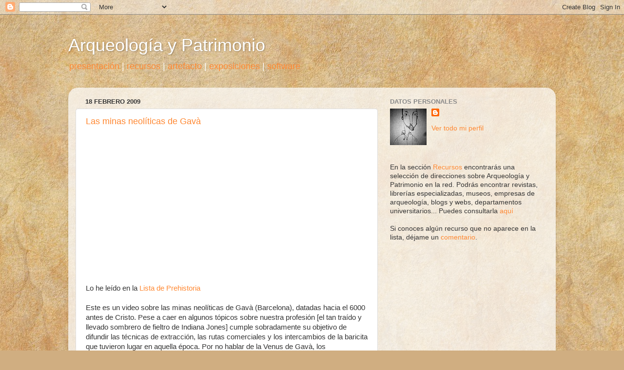

--- FILE ---
content_type: text/html; charset=UTF-8
request_url: http://arqueologiaypatrimonio.blogspot.com/2009/02/las-minas-neoliticas-de-gava.html
body_size: 41036
content:
<!DOCTYPE html>
<html class='v2' dir='ltr' xmlns='http://www.w3.org/1999/xhtml' xmlns:b='http://www.google.com/2005/gml/b' xmlns:data='http://www.google.com/2005/gml/data' xmlns:expr='http://www.google.com/2005/gml/expr'>
<head>
<link href='https://www.blogger.com/static/v1/widgets/335934321-css_bundle_v2.css' rel='stylesheet' type='text/css'/>
<meta content='IE=EmulateIE7' http-equiv='X-UA-Compatible'/>
<meta content='width=1100' name='viewport'/>
<meta content='text/html; charset=UTF-8' http-equiv='Content-Type'/>
<meta content='blogger' name='generator'/>
<link href='http://arqueologiaypatrimonio.blogspot.com/favicon.ico' rel='icon' type='image/x-icon'/>
<link href='http://arqueologiaypatrimonio.blogspot.com/2009/02/las-minas-neoliticas-de-gava.html' rel='canonical'/>
<link rel="alternate" type="application/atom+xml" title="Arqueología y Patrimonio - Atom" href="http://arqueologiaypatrimonio.blogspot.com/feeds/posts/default" />
<link rel="alternate" type="application/rss+xml" title="Arqueología y Patrimonio - RSS" href="http://arqueologiaypatrimonio.blogspot.com/feeds/posts/default?alt=rss" />
<link rel="service.post" type="application/atom+xml" title="Arqueología y Patrimonio - Atom" href="https://www.blogger.com/feeds/37930698/posts/default" />

<link rel="alternate" type="application/atom+xml" title="Arqueología y Patrimonio - Atom" href="http://arqueologiaypatrimonio.blogspot.com/feeds/3403621238577599688/comments/default" />
<!--Can't find substitution for tag [blog.ieCssRetrofitLinks]-->
<meta content='http://arqueologiaypatrimonio.blogspot.com/2009/02/las-minas-neoliticas-de-gava.html' property='og:url'/>
<meta content='Las minas neolíticas de Gavà' property='og:title'/>
<meta content='Lo he leído en la Lista de Prehistoria Este es un video sobre las minas neolíticas de Gavà (Barcelona), datadas hacia el 6000 antes de Crist...' property='og:description'/>
<title>Arqueología y Patrimonio: Las minas neolíticas de Gavà</title>
<style id='page-skin-1' type='text/css'><!--
/*-----------------------------------------------
Blogger Template Style
Name:     Picture Window
Designer: Blogger
URL:      www.blogger.com
----------------------------------------------- */
/* Content
----------------------------------------------- */
body {
font: normal normal 15px 'Trebuchet MS', Trebuchet, sans-serif;;
color: #333333;
background: #d0ae81 url(http://themes.googleusercontent.com/image?id=1NpSBV_6Ldmxs4rsbCFvIwpxIqy6JGxU2pqvYXeKcMMtCLFP-uyDsOo2joHu3kH0nqVKA) repeat fixed top center /* Credit: bopshops (http://www.istockphoto.com/googleimages.php?id=9756086&platform=blogger) */;
}
html body .region-inner {
min-width: 0;
max-width: 100%;
width: auto;
}
.content-outer {
font-size: 90%;
}
a:link {
text-decoration:none;
color: #ff8832;
}
a:visited {
text-decoration:none;
color: #955729;
}
a:hover {
text-decoration:underline;
color: #ff8832;
}
.content-outer {
background: transparent none repeat scroll top left;
-moz-border-radius: 0;
-webkit-border-radius: 0;
-goog-ms-border-radius: 0;
border-radius: 0;
-moz-box-shadow: 0 0 0 rgba(0, 0, 0, .15);
-webkit-box-shadow: 0 0 0 rgba(0, 0, 0, .15);
-goog-ms-box-shadow: 0 0 0 rgba(0, 0, 0, .15);
box-shadow: 0 0 0 rgba(0, 0, 0, .15);
margin: 20px auto;
}
.content-inner {
padding: 0;
}
/* Header
----------------------------------------------- */
.header-outer {
background: transparent none repeat-x scroll top left;
_background-image: none;
color: #ffffff;
-moz-border-radius: 0;
-webkit-border-radius: 0;
-goog-ms-border-radius: 0;
border-radius: 0;
}
.Header img, .Header #header-inner {
-moz-border-radius: 0;
-webkit-border-radius: 0;
-goog-ms-border-radius: 0;
border-radius: 0;
}
.header-inner .Header .titlewrapper,
.header-inner .Header .descriptionwrapper {
padding-left: 0;
padding-right: 0;
}
.Header h1 {
font: normal normal 36px Arial, Tahoma, Helvetica, FreeSans, sans-serif;
text-shadow: 1px 1px 3px rgba(0, 0, 0, 0.3);
}
.Header h1 a {
color: #ffffff;
}
.Header .description {
font-size: 130%;
}
/* Tabs
----------------------------------------------- */
.tabs-inner {
margin: .5em 20px 0;
padding: 0;
}
.tabs-inner .section {
margin: 0;
}
.tabs-inner .widget ul {
padding: 0;
background: transparent none repeat scroll bottom;
-moz-border-radius: 0;
-webkit-border-radius: 0;
-goog-ms-border-radius: 0;
border-radius: 0;
}
.tabs-inner .widget li {
border: none;
}
.tabs-inner .widget li a {
display: inline-block;
padding: .5em 1em;
margin-right: .25em;
color: #ffffff;
font: normal normal 15px Arial, Tahoma, Helvetica, FreeSans, sans-serif;
-moz-border-radius: 10px 10px 0 0;
-webkit-border-top-left-radius: 10px;
-webkit-border-top-right-radius: 10px;
-goog-ms-border-radius: 10px 10px 0 0;
border-radius: 10px 10px 0 0;
background: transparent url(http://www.blogblog.com/1kt/transparent/black50.png) repeat scroll top left;
border-right: 1px solid transparent;
}
.tabs-inner .widget li:first-child a {
padding-left: 1.25em;
-moz-border-radius-topleft: 10px;
-moz-border-radius-bottomleft: 0;
-webkit-border-top-left-radius: 10px;
-webkit-border-bottom-left-radius: 0;
-goog-ms-border-top-left-radius: 10px;
-goog-ms-border-bottom-left-radius: 0;
border-top-left-radius: 10px;
border-bottom-left-radius: 0;
}
.tabs-inner .widget li.selected a,
.tabs-inner .widget li a:hover {
position: relative;
z-index: 1;
background: transparent url(http://www.blogblog.com/1kt/transparent/white80.png) repeat scroll bottom;
color: #ff8832;
-moz-box-shadow: 0 0 3px rgba(0, 0, 0, .15);
-webkit-box-shadow: 0 0 3px rgba(0, 0, 0, .15);
-goog-ms-box-shadow: 0 0 3px rgba(0, 0, 0, .15);
box-shadow: 0 0 3px rgba(0, 0, 0, .15);
}
/* Headings
----------------------------------------------- */
h2 {
font: bold normal 13px Arial, Tahoma, Helvetica, FreeSans, sans-serif;
text-transform: uppercase;
color: #888888;
margin: .5em 0;
}
/* Main
----------------------------------------------- */
.main-outer {
background: transparent url(http://www.blogblog.com/1kt/transparent/white80.png) repeat scroll top left;
-moz-border-radius: 20px 20px 0 0;
-webkit-border-top-left-radius: 20px;
-webkit-border-top-right-radius: 20px;
-webkit-border-bottom-left-radius: 0;
-webkit-border-bottom-right-radius: 0;
-goog-ms-border-radius: 20px 20px 0 0;
border-radius: 20px 20px 0 0;
-moz-box-shadow: 0 1px 3px rgba(0, 0, 0, .15);
-webkit-box-shadow: 0 1px 3px rgba(0, 0, 0, .15);
-goog-ms-box-shadow: 0 1px 3px rgba(0, 0, 0, .15);
box-shadow: 0 1px 3px rgba(0, 0, 0, .15);
}
.main-inner {
padding: 15px 20px 20px;
}
.main-inner .column-center-inner {
padding: 0 0;
}
.main-inner .column-left-inner {
padding-left: 0;
}
.main-inner .column-right-inner {
padding-right: 0;
}
/* Posts
----------------------------------------------- */
h3.post-title {
margin: 0;
font: normal normal 18px Arial, Tahoma, Helvetica, FreeSans, sans-serif;
}
.comments h4 {
margin: 1em 0 0;
font: normal normal 18px Arial, Tahoma, Helvetica, FreeSans, sans-serif;
}
.date-header span {
color: #333333;
}
.post-outer {
background-color: #ffffff;
border: solid 1px #dddddd;
-moz-border-radius: 5px;
-webkit-border-radius: 5px;
border-radius: 5px;
-goog-ms-border-radius: 5px;
padding: 15px 20px;
margin: 0 -20px 20px;
}
.post-body {
line-height: 1.4;
font-size: 110%;
position: relative;
}
.post-header {
margin: 0 0 1.5em;
color: #999999;
line-height: 1.6;
}
.post-footer {
margin: .5em 0 0;
color: #999999;
line-height: 1.6;
}
#blog-pager {
font-size: 140%
}
#comments .comment-author {
padding-top: 1.5em;
border-top: dashed 1px #ccc;
border-top: dashed 1px rgba(128, 128, 128, .5);
background-position: 0 1.5em;
}
#comments .comment-author:first-child {
padding-top: 0;
border-top: none;
}
.avatar-image-container {
margin: .2em 0 0;
}
/* Comments
----------------------------------------------- */
.comments .comments-content .icon.blog-author {
background-repeat: no-repeat;
background-image: url([data-uri]);
}
.comments .comments-content .loadmore a {
border-top: 1px solid #ff8832;
border-bottom: 1px solid #ff8832;
}
.comments .continue {
border-top: 2px solid #ff8832;
}
/* Widgets
----------------------------------------------- */
.widget ul, .widget #ArchiveList ul.flat {
padding: 0;
list-style: none;
}
.widget ul li, .widget #ArchiveList ul.flat li {
border-top: dashed 1px #ccc;
border-top: dashed 1px rgba(128, 128, 128, .5);
}
.widget ul li:first-child, .widget #ArchiveList ul.flat li:first-child {
border-top: none;
}
.widget .post-body ul {
list-style: disc;
}
.widget .post-body ul li {
border: none;
}
/* Footer
----------------------------------------------- */
.footer-outer {
color:#cccccc;
background: transparent url(http://www.blogblog.com/1kt/transparent/black50.png) repeat scroll top left;
-moz-border-radius: 0 0 20px 20px;
-webkit-border-top-left-radius: 0;
-webkit-border-top-right-radius: 0;
-webkit-border-bottom-left-radius: 20px;
-webkit-border-bottom-right-radius: 20px;
-goog-ms-border-radius: 0 0 20px 20px;
border-radius: 0 0 20px 20px;
-moz-box-shadow: 0 1px 3px rgba(0, 0, 0, .15);
-webkit-box-shadow: 0 1px 3px rgba(0, 0, 0, .15);
-goog-ms-box-shadow: 0 1px 3px rgba(0, 0, 0, .15);
box-shadow: 0 1px 3px rgba(0, 0, 0, .15);
}
.footer-inner {
padding: 10px 20px 20px;
}
.footer-outer a {
color: #eebb98;
}
.footer-outer a:visited {
color: #eeba77;
}
.footer-outer a:hover {
color: #ff8832;
}
.footer-outer .widget h2 {
color: #aaaaaa;
}
/* Mobile
----------------------------------------------- */
html body.mobile {
height: auto;
}
html body.mobile {
min-height: 480px;
background-size: 100% auto;
}
.mobile .body-fauxcolumn-outer {
background: transparent none repeat scroll top left;
}
html .mobile .mobile-date-outer, html .mobile .blog-pager {
border-bottom: none;
background: transparent url(http://www.blogblog.com/1kt/transparent/white80.png) repeat scroll top left;
margin-bottom: 10px;
}
.mobile .date-outer {
background: transparent url(http://www.blogblog.com/1kt/transparent/white80.png) repeat scroll top left;
}
.mobile .header-outer, .mobile .main-outer,
.mobile .post-outer, .mobile .footer-outer {
-moz-border-radius: 0;
-webkit-border-radius: 0;
-goog-ms-border-radius: 0;
border-radius: 0;
}
.mobile .content-outer,
.mobile .main-outer,
.mobile .post-outer {
background: inherit;
border: none;
}
.mobile .content-outer {
font-size: 100%;
}
.mobile-link-button {
background-color: #ff8832;
}
.mobile-link-button a:link, .mobile-link-button a:visited {
color: #ffffff;
}
.mobile-index-contents {
color: #333333;
}
.mobile .tabs-inner .PageList .widget-content {
background: transparent url(http://www.blogblog.com/1kt/transparent/white80.png) repeat scroll bottom;
color: #ff8832;
}
.mobile .tabs-inner .PageList .widget-content .pagelist-arrow {
border-left: 1px solid transparent;
}

--></style>
<style id='template-skin-1' type='text/css'><!--
body {
min-width: 1000px;
}
.content-outer, .content-fauxcolumn-outer, .region-inner {
min-width: 1000px;
max-width: 1000px;
_width: 1000px;
}
.main-inner .columns {
padding-left: 0px;
padding-right: 350px;
}
.main-inner .fauxcolumn-center-outer {
left: 0px;
right: 350px;
/* IE6 does not respect left and right together */
_width: expression(this.parentNode.offsetWidth -
parseInt("0px") -
parseInt("350px") + 'px');
}
.main-inner .fauxcolumn-left-outer {
width: 0px;
}
.main-inner .fauxcolumn-right-outer {
width: 350px;
}
.main-inner .column-left-outer {
width: 0px;
right: 100%;
margin-left: -0px;
}
.main-inner .column-right-outer {
width: 350px;
margin-right: -350px;
}
#layout {
min-width: 0;
}
#layout .content-outer {
min-width: 0;
width: 800px;
}
#layout .region-inner {
min-width: 0;
width: auto;
}
--></style>
<script type='text/javascript'>

  var _gaq = _gaq || [];
  _gaq.push(['_setAccount', 'UA-1082612-1']);
  _gaq.push(['_trackPageview']);

  (function() {
    var ga = document.createElement('script'); ga.type = 'text/javascript'; ga.async = true;
    ga.src = ('https:' == document.location.protocol ? 'https://ssl' : 'http://www') + '.google-analytics.com/ga.js';
    var s = document.getElementsByTagName('script')[0]; s.parentNode.insertBefore(ga, s);
  })();

</script>
<link href='https://www.blogger.com/dyn-css/authorization.css?targetBlogID=37930698&amp;zx=a762d61f-b0d1-4625-9f11-490351022b5c' media='none' onload='if(media!=&#39;all&#39;)media=&#39;all&#39;' rel='stylesheet'/><noscript><link href='https://www.blogger.com/dyn-css/authorization.css?targetBlogID=37930698&amp;zx=a762d61f-b0d1-4625-9f11-490351022b5c' rel='stylesheet'/></noscript>
<meta name='google-adsense-platform-account' content='ca-host-pub-1556223355139109'/>
<meta name='google-adsense-platform-domain' content='blogspot.com'/>

</head>
<body class='loading variant-open'>
<div class='navbar section' id='navbar'><div class='widget Navbar' data-version='1' id='Navbar1'><script type="text/javascript">
    function setAttributeOnload(object, attribute, val) {
      if(window.addEventListener) {
        window.addEventListener('load',
          function(){ object[attribute] = val; }, false);
      } else {
        window.attachEvent('onload', function(){ object[attribute] = val; });
      }
    }
  </script>
<div id="navbar-iframe-container"></div>
<script type="text/javascript" src="https://apis.google.com/js/platform.js"></script>
<script type="text/javascript">
      gapi.load("gapi.iframes:gapi.iframes.style.bubble", function() {
        if (gapi.iframes && gapi.iframes.getContext) {
          gapi.iframes.getContext().openChild({
              url: 'https://www.blogger.com/navbar/37930698?po\x3d3403621238577599688\x26origin\x3dhttp://arqueologiaypatrimonio.blogspot.com',
              where: document.getElementById("navbar-iframe-container"),
              id: "navbar-iframe"
          });
        }
      });
    </script><script type="text/javascript">
(function() {
var script = document.createElement('script');
script.type = 'text/javascript';
script.src = '//pagead2.googlesyndication.com/pagead/js/google_top_exp.js';
var head = document.getElementsByTagName('head')[0];
if (head) {
head.appendChild(script);
}})();
</script>
</div></div>
<div class='body-fauxcolumns'>
<div class='fauxcolumn-outer body-fauxcolumn-outer'>
<div class='cap-top'>
<div class='cap-left'></div>
<div class='cap-right'></div>
</div>
<div class='fauxborder-left'>
<div class='fauxborder-right'></div>
<div class='fauxcolumn-inner'>
</div>
</div>
<div class='cap-bottom'>
<div class='cap-left'></div>
<div class='cap-right'></div>
</div>
</div>
</div>
<div class='content'>
<div class='content-fauxcolumns'>
<div class='fauxcolumn-outer content-fauxcolumn-outer'>
<div class='cap-top'>
<div class='cap-left'></div>
<div class='cap-right'></div>
</div>
<div class='fauxborder-left'>
<div class='fauxborder-right'></div>
<div class='fauxcolumn-inner'>
</div>
</div>
<div class='cap-bottom'>
<div class='cap-left'></div>
<div class='cap-right'></div>
</div>
</div>
</div>
<div class='content-outer'>
<div class='content-cap-top cap-top'>
<div class='cap-left'></div>
<div class='cap-right'></div>
</div>
<div class='fauxborder-left content-fauxborder-left'>
<div class='fauxborder-right content-fauxborder-right'></div>
<div class='content-inner'>
<header>
<div class='header-outer'>
<div class='header-cap-top cap-top'>
<div class='cap-left'></div>
<div class='cap-right'></div>
</div>
<div class='fauxborder-left header-fauxborder-left'>
<div class='fauxborder-right header-fauxborder-right'></div>
<div class='region-inner header-inner'>
<div class='header section' id='header'><div class='widget Header' data-version='1' id='Header1'>
<div id='header-inner'>
<div class='titlewrapper'>
<h1 class='title'>
<a href='http://arqueologiaypatrimonio.blogspot.com/'>
Arqueología y Patrimonio
</a>
</h1>
</div>
<div class='descriptionwrapper'>
<p class='description'><span><a href="http://arqueologiaypatrimonio.blogspot.com/2006/12/modo-de-inicio.html">presentación</a> |
<a href="http://arqueologiaypatrimonio.blogspot.com/2006/12/recursos-en-la-web.html">recursos</a> | <a href="http://arqueologiaypatrimonio.blogspot.com/search/label/artefacto">artefacto</a> | <a href="http://arqueologiaypatrimonio.blogspot.com/search/label/Exposici%C3%B3n">exposiciones</a>
| <a href="http://arqueologiaypatrimonio.blogspot.com/search/label/Software">software </a></span></p>
</div>
</div>
</div></div>
</div>
</div>
<div class='header-cap-bottom cap-bottom'>
<div class='cap-left'></div>
<div class='cap-right'></div>
</div>
</div>
</header>
<div class='tabs-outer'>
<div class='tabs-cap-top cap-top'>
<div class='cap-left'></div>
<div class='cap-right'></div>
</div>
<div class='fauxborder-left tabs-fauxborder-left'>
<div class='fauxborder-right tabs-fauxborder-right'></div>
<div class='region-inner tabs-inner'>
<div class='tabs no-items section' id='crosscol'></div>
<div class='tabs no-items section' id='crosscol-overflow'></div>
</div>
</div>
<div class='tabs-cap-bottom cap-bottom'>
<div class='cap-left'></div>
<div class='cap-right'></div>
</div>
</div>
<div class='main-outer'>
<div class='main-cap-top cap-top'>
<div class='cap-left'></div>
<div class='cap-right'></div>
</div>
<div class='fauxborder-left main-fauxborder-left'>
<div class='fauxborder-right main-fauxborder-right'></div>
<div class='region-inner main-inner'>
<div class='columns fauxcolumns'>
<div class='fauxcolumn-outer fauxcolumn-center-outer'>
<div class='cap-top'>
<div class='cap-left'></div>
<div class='cap-right'></div>
</div>
<div class='fauxborder-left'>
<div class='fauxborder-right'></div>
<div class='fauxcolumn-inner'>
</div>
</div>
<div class='cap-bottom'>
<div class='cap-left'></div>
<div class='cap-right'></div>
</div>
</div>
<div class='fauxcolumn-outer fauxcolumn-left-outer'>
<div class='cap-top'>
<div class='cap-left'></div>
<div class='cap-right'></div>
</div>
<div class='fauxborder-left'>
<div class='fauxborder-right'></div>
<div class='fauxcolumn-inner'>
</div>
</div>
<div class='cap-bottom'>
<div class='cap-left'></div>
<div class='cap-right'></div>
</div>
</div>
<div class='fauxcolumn-outer fauxcolumn-right-outer'>
<div class='cap-top'>
<div class='cap-left'></div>
<div class='cap-right'></div>
</div>
<div class='fauxborder-left'>
<div class='fauxborder-right'></div>
<div class='fauxcolumn-inner'>
</div>
</div>
<div class='cap-bottom'>
<div class='cap-left'></div>
<div class='cap-right'></div>
</div>
</div>
<!-- corrects IE6 width calculation -->
<div class='columns-inner'>
<div class='column-center-outer'>
<div class='column-center-inner'>
<div class='main section' id='main'><div class='widget Blog' data-version='1' id='Blog1'>
<div class='blog-posts hfeed'>

          <div class="date-outer">
        
<h2 class='date-header'><span>18 febrero 2009</span></h2>

          <div class="date-posts">
        
<div class='post-outer'>
<div class='post hentry'>
<a name='3403621238577599688'></a>
<h3 class='post-title entry-title'>
<a href='http://arqueologiaypatrimonio.blogspot.com/2009/02/las-minas-neoliticas-de-gava.html'>Las minas neolíticas de Gavà</a>
</h3>
<div class='post-header'>
<div class='post-header-line-1'></div>
</div>
<div class='post-body entry-content'>
<object height="277" id="SVP1033089IE" width="320"><param name="movie" value="http://www.tv3.cat/svp2/svp2.swf"></param><param name="scale" value="noscale"></param><param name="align" value="tl"></param><param name="swliveconnect" value="true"></param><param name="menu" value="true"></param><param name="allowFullScreen" value="true"></param><param name="allowscriptaccess" value="always"></param><param name="FlashVars" value="VIDEO_ID=1033089&FD=1033089&WIDTH=320&HEIGHT=240&USE_LINK_TOCONTEXT=true"></param><embed width="320" height="277" type="application/x-shockwave-flash" src="http://www.tv3.cat/svp2/svp2.swf" id="SVP1033089" scale="noscale" name="SVP1033089" salign="tl" swliveconnect="true" menu="true" allowfullscreen="true" allowscriptaccess="always" FlashVars="VIDEO_ID=1033089&FD=1033089&WIDTH=320&HEIGHT=240&USE_LINK_TOCONTEXT=true" ></embed></object><br /><br />Lo he leído en la <a href="http://listadeprehistoria.blogspot.com/">Lista de Prehistoria</a><br /><br />Este es un video sobre las minas neolíticas de Gavà (Barcelona), datadas hacia el 6000 antes de Cristo. Pese a caer en algunos tópicos sobre nuestra profesión [el tan traído y llevado sombrero de fieltro de Indiana Jones] cumple sobradamente su objetivo de difundir las técnicas de extracción, las rutas comerciales y los intercambios de la baricita que tuvieron lugar en aquella época. Por no hablar de la Venus de Gavà, los enterramientos, la presentación de la mina o la reproducción de las herramientas que se utilizaban en el trabajo de las minas<br /><br />Está en catalán, pero si no lo entiendes, sólo las imágenes ya valen la pena.
<div style='clear: both;'></div>
</div>
<div class='post-footer'>
<div class='post-footer-line post-footer-line-1'><span class='post-author vcard'>
Publicado por
<span class='fn'>Vic</span>
</span>
<span class='post-comment-link'>
</span>
<span class='post-icons'>
<span class='item-control blog-admin pid-1943245060'>
<a href='https://www.blogger.com/post-edit.g?blogID=37930698&postID=3403621238577599688&from=pencil' title='Editar entrada'>
<img alt='' class='icon-action' height='18' src='https://resources.blogblog.com/img/icon18_edit_allbkg.gif' width='18'/>
</a>
</span>
</span>
<div class='post-share-buttons'>
<a class='goog-inline-block share-button sb-email' href='https://www.blogger.com/share-post.g?blogID=37930698&postID=3403621238577599688&target=email' target='_blank' title='Enviar por correo electrónico'><span class='share-button-link-text'>Enviar por correo electrónico</span></a><a class='goog-inline-block share-button sb-blog' href='https://www.blogger.com/share-post.g?blogID=37930698&postID=3403621238577599688&target=blog' onclick='window.open(this.href, "_blank", "height=270,width=475"); return false;' target='_blank' title='Escribe un blog'><span class='share-button-link-text'>Escribe un blog</span></a><a class='goog-inline-block share-button sb-twitter' href='https://www.blogger.com/share-post.g?blogID=37930698&postID=3403621238577599688&target=twitter' target='_blank' title='Compartir en X'><span class='share-button-link-text'>Compartir en X</span></a><a class='goog-inline-block share-button sb-facebook' href='https://www.blogger.com/share-post.g?blogID=37930698&postID=3403621238577599688&target=facebook' onclick='window.open(this.href, "_blank", "height=430,width=640"); return false;' target='_blank' title='Compartir con Facebook'><span class='share-button-link-text'>Compartir con Facebook</span></a><a class='goog-inline-block share-button sb-pinterest' href='https://www.blogger.com/share-post.g?blogID=37930698&postID=3403621238577599688&target=pinterest' target='_blank' title='Compartir en Pinterest'><span class='share-button-link-text'>Compartir en Pinterest</span></a>
</div>
</div>
<div class='post-footer-line post-footer-line-2'><span class='post-labels'>
Etiquetas:
<a href='http://arqueologiaypatrimonio.blogspot.com/search/label/Catalu%C3%B1a' rel='tag'>Cataluña</a>,
<a href='http://arqueologiaypatrimonio.blogspot.com/search/label/difusi%C3%B3n' rel='tag'>difusión</a>,
<a href='http://arqueologiaypatrimonio.blogspot.com/search/label/miner%C3%ADa' rel='tag'>minería</a>
</span>
</div>
<div class='post-footer-line post-footer-line-3'></div>
</div>
</div>
<div class='comments' id='comments'>
<a name='comments'></a>
<h4>No hay comentarios:</h4>
<div id='Blog1_comments-block-wrapper'>
<dl class='avatar-comment-indent' id='comments-block'>
</dl>
</div>
<p class='comment-footer'>
<a href='https://www.blogger.com/comment/fullpage/post/37930698/3403621238577599688' onclick=''>Publicar un comentario</a>
</p>
</div>
</div>

        </div></div>
      
</div>
<div class='blog-pager' id='blog-pager'>
<span id='blog-pager-newer-link'>
<a class='blog-pager-newer-link' href='http://arqueologiaypatrimonio.blogspot.com/2009/02/proyecto-para-la-creacion-de-un-portal.html' id='Blog1_blog-pager-newer-link' title='Entrada más reciente'>Entrada más reciente</a>
</span>
<span id='blog-pager-older-link'>
<a class='blog-pager-older-link' href='http://arqueologiaypatrimonio.blogspot.com/2009/02/una-de-indios-sin-vaqueros.html' id='Blog1_blog-pager-older-link' title='Entrada antigua'>Entrada antigua</a>
</span>
<a class='home-link' href='http://arqueologiaypatrimonio.blogspot.com/'>Inicio</a>
</div>
<div class='clear'></div>
<div class='post-feeds'>
<div class='feed-links'>
Suscribirse a:
<a class='feed-link' href='http://arqueologiaypatrimonio.blogspot.com/feeds/3403621238577599688/comments/default' target='_blank' type='application/atom+xml'>Enviar comentarios (Atom)</a>
</div>
</div>
</div></div>
</div>
</div>
<div class='column-left-outer'>
<div class='column-left-inner'>
<aside>
</aside>
</div>
</div>
<div class='column-right-outer'>
<div class='column-right-inner'>
<aside>
<div class='sidebar section' id='sidebar-right-1'><div class='widget Profile' data-version='1' id='Profile1'>
<h2>Datos personales</h2>
<div class='widget-content'>
<a href='https://www.blogger.com/profile/12445425277789682711'><img alt='Mi foto' class='profile-img' height='75' src='//blogger.googleusercontent.com/img/b/R29vZ2xl/AVvXsEgfTJ8JQJotUaLW_F29mB9024ukKED2n6WO0-TnrGOBtvSlS6n62HzdTwjEZtThIsLnkBpnvrBZ3H1rB6slcirfTX6c0YVFvGWHZReFOlMmqGvi3kaP7urUqYqyzJeXFXg/s220/10292109_67f67bdbf3_s.jpg' width='75'/></a>
<dl class='profile-datablock'>
<dt class='profile-data'>
<a class='profile-name-link g-profile' href='https://www.blogger.com/profile/12445425277789682711' rel='author' style='background-image: url(//www.blogger.com/img/logo-16.png);'>
</a>
</dt>
</dl>
<a class='profile-link' href='https://www.blogger.com/profile/12445425277789682711' rel='author'>Ver todo mi perfil</a>
<div class='clear'></div>
</div>
</div><div class='widget Text' data-version='1' id='Text1'>
<div class='widget-content'>
En la sección <a href="http://arqueologiaypatrimonio.blogspot.com/2006/12/recursos-en-la-web.html">Recursos</a> encontrarás una selección de direcciones sobre Arqueología y Patrimonio en la red. Podrás encontrar revistas, librerías especializadas, museos, empresas de arqueología, blogs y webs, departamentos universitarios... Puedes consultarla <a href="http://arqueologiaypatrimonio.blogspot.com/2006/12/recursos-en-la-web.html">aquí</a><br/><br/>Si conoces algún recurso que no aparece en la lista, déjame un <a href="https://beta.blogger.com/comment.g?blogID=37930698&amp;postID=155381283405398686">comentario</a>.
</div>
<div class='clear'></div>
</div><div class='widget HTML' data-version='1' id='HTML3'>
<div class='widget-content'>
<iframe src="//www.facebook.com/plugins/likebox.php?href=http%3A%2F%2Fwww.facebook.com%2Farqueologiaypatrimonio&amp;width=292&amp;height=590&amp;colorscheme=light&amp;show_faces=true&amp;border_color&amp;stream=true&amp;header=true" scrolling="no" frameborder="0" style="border:none; overflow:hidden; width:292px; height:590px;" allowtransparency="true"></iframe>
</div>
<div class='clear'></div>
</div><div class='widget HTML' data-version='1' id='HTML2'>
<div class='widget-content'>
<!-- SiteSearch Google -->
<form action="http://www.google.es/custom" target="google_window" method="get">
<table border="0" bgcolor="#f6f6f6">
<tr><td nowrap="nowrap" valign="top" height="32" align="left">
<a href="http://www.google.com/">
<img border="0" alt="Google" src="http://www.google.com/logos/Logo_25wht.gif" align="middle"/></a>
<br/>
<input value="arqueologiaypatrimonio.blogspot.com" name="domains" type="hidden"/>
<label for="sbi" style="display: none">Introduzca los términos de búsqueda.</label>
<input maxlength="255" id="sbi" value="" name="q" size="34" type="text"/>
<label for="sbb" style="display: none">Envíe el formulario de búsqueda</label>
<input id="sbb" value="Buscar" name="sa" type="submit"/>
</td></tr>
<tr>
<td nowrap="nowrap">
<table>
<tr>
<td>
<input id="ss0" value="" name="sitesearch" type="radio"/>
<label for="ss0" title="Buscar en la web"><font color="#000000" size="-1">Web</font></label></td>
<td>
<input id="ss1" checked value="arqueologiaypatrimonio.blogspot.com" name="sitesearch" type="radio"/>
<label for="ss1" title="Buscar arqueologiaypatrimonio.blogspot.com"><font color="#000000" size="-1">arqueologiaypatrimonio.blogspot.com</font></label></td>
</tr>
</table>
<input value="pub-1433793924273284" name="client" type="hidden"/>
<input value="1" name="forid" type="hidden"/>
<input value="ISO-8859-1" name="ie" type="hidden"/>
<input value="ISO-8859-1" name="oe" type="hidden"/>
<input value="active" name="safe" type="hidden"/>
<input value="GALT:#0066CC;GL:1;DIV:#F6F6F6;VLC:336633;AH:center;BGC:F6F6F6;LBGC:FF9900;ALC:0066CC;LC:0066CC;T:000000;GFNT:666666;GIMP:666666;FORID:1" name="cof" type="hidden"/>
<input value="es" name="hl" type="hidden"/>
</td></tr></table>
</form>
<!-- SiteSearch Google -->
</div>
<div class='clear'></div>
</div><div class='widget Image' data-version='1' id='Image1'>
<div class='widget-content'>
<a href='http://aldea-irreductible.blogspot.com/2009/10/la-ciencia-en-espana-no-necesita.html?commentPage=2'>
<img alt='' height='230' id='Image1_img' src='https://blogger.googleusercontent.com/img/b/R29vZ2xl/AVvXsEiKt3dnMn7KwwNLpbithyphenhyphenUA8HvOMbNyN2j26EUfJ4OH1cEWyEPiFWyLf1SJdn841rW0r41v-nS2Fo4Sh-Cs5ccYhz_AhAp9rmwxW5u0z806uKqNq6BEGGCZMWhMlg04kSAiGV4uuw/s230/3973473121_e76fde787c_o.jpg' width='230'/>
</a>
<br/>
</div>
<div class='clear'></div>
</div><div class='widget Followers' data-version='1' id='Followers1'>
<h2 class='title'>Seguidores</h2>
<div class='widget-content'>
<div id='Followers1-wrapper'>
<div style='margin-right:2px;'>
<div><script type="text/javascript" src="https://apis.google.com/js/platform.js"></script>
<div id="followers-iframe-container"></div>
<script type="text/javascript">
    window.followersIframe = null;
    function followersIframeOpen(url) {
      gapi.load("gapi.iframes", function() {
        if (gapi.iframes && gapi.iframes.getContext) {
          window.followersIframe = gapi.iframes.getContext().openChild({
            url: url,
            where: document.getElementById("followers-iframe-container"),
            messageHandlersFilter: gapi.iframes.CROSS_ORIGIN_IFRAMES_FILTER,
            messageHandlers: {
              '_ready': function(obj) {
                window.followersIframe.getIframeEl().height = obj.height;
              },
              'reset': function() {
                window.followersIframe.close();
                followersIframeOpen("https://www.blogger.com/followers/frame/37930698?colors\x3dCgt0cmFuc3BhcmVudBILdHJhbnNwYXJlbnQaByMzMzMzMzMiByNmZjg4MzIqC3RyYW5zcGFyZW50MgcjODg4ODg4OgcjMzMzMzMzQgcjZmY4ODMySgcjMDAwMDAwUgcjZmY4ODMyWgt0cmFuc3BhcmVudA%3D%3D\x26pageSize\x3d21\x26hl\x3des-ES\x26origin\x3dhttp://arqueologiaypatrimonio.blogspot.com");
              },
              'open': function(url) {
                window.followersIframe.close();
                followersIframeOpen(url);
              }
            }
          });
        }
      });
    }
    followersIframeOpen("https://www.blogger.com/followers/frame/37930698?colors\x3dCgt0cmFuc3BhcmVudBILdHJhbnNwYXJlbnQaByMzMzMzMzMiByNmZjg4MzIqC3RyYW5zcGFyZW50MgcjODg4ODg4OgcjMzMzMzMzQgcjZmY4ODMySgcjMDAwMDAwUgcjZmY4ODMyWgt0cmFuc3BhcmVudA%3D%3D\x26pageSize\x3d21\x26hl\x3des-ES\x26origin\x3dhttp://arqueologiaypatrimonio.blogspot.com");
  </script></div>
</div>
</div>
<div class='clear'></div>
</div>
</div><div class='widget Subscribe' data-version='1' id='Subscribe2'>
<div style='white-space:nowrap'>
<h2 class='title'>Suscríbete!</h2>
<div class='widget-content'>
<div class='subscribe-wrapper subscribe-type-POST'>
<div class='subscribe expanded subscribe-type-POST' id='SW_READER_LIST_Subscribe2POST' style='display:none;'>
<div class='top'>
<span class='inner' onclick='return(_SW_toggleReaderList(event, "Subscribe2POST"));'>
<img class='subscribe-dropdown-arrow' src='https://resources.blogblog.com/img/widgets/arrow_dropdown.gif'/>
<img align='absmiddle' alt='' border='0' class='feed-icon' src='https://resources.blogblog.com/img/icon_feed12.png'/>
Entradas
</span>
<div class='feed-reader-links'>
<a class='feed-reader-link' href='https://www.netvibes.com/subscribe.php?url=http%3A%2F%2Farqueologiaypatrimonio.blogspot.com%2Ffeeds%2Fposts%2Fdefault' target='_blank'>
<img src='https://resources.blogblog.com/img/widgets/subscribe-netvibes.png'/>
</a>
<a class='feed-reader-link' href='https://add.my.yahoo.com/content?url=http%3A%2F%2Farqueologiaypatrimonio.blogspot.com%2Ffeeds%2Fposts%2Fdefault' target='_blank'>
<img src='https://resources.blogblog.com/img/widgets/subscribe-yahoo.png'/>
</a>
<a class='feed-reader-link' href='http://arqueologiaypatrimonio.blogspot.com/feeds/posts/default' target='_blank'>
<img align='absmiddle' class='feed-icon' src='https://resources.blogblog.com/img/icon_feed12.png'/>
                  Atom
                </a>
</div>
</div>
<div class='bottom'></div>
</div>
<div class='subscribe' id='SW_READER_LIST_CLOSED_Subscribe2POST' onclick='return(_SW_toggleReaderList(event, "Subscribe2POST"));'>
<div class='top'>
<span class='inner'>
<img class='subscribe-dropdown-arrow' src='https://resources.blogblog.com/img/widgets/arrow_dropdown.gif'/>
<span onclick='return(_SW_toggleReaderList(event, "Subscribe2POST"));'>
<img align='absmiddle' alt='' border='0' class='feed-icon' src='https://resources.blogblog.com/img/icon_feed12.png'/>
Entradas
</span>
</span>
</div>
<div class='bottom'></div>
</div>
</div>
<div class='subscribe-wrapper subscribe-type-PER_POST'>
<div class='subscribe expanded subscribe-type-PER_POST' id='SW_READER_LIST_Subscribe2PER_POST' style='display:none;'>
<div class='top'>
<span class='inner' onclick='return(_SW_toggleReaderList(event, "Subscribe2PER_POST"));'>
<img class='subscribe-dropdown-arrow' src='https://resources.blogblog.com/img/widgets/arrow_dropdown.gif'/>
<img align='absmiddle' alt='' border='0' class='feed-icon' src='https://resources.blogblog.com/img/icon_feed12.png'/>
Comentarios
</span>
<div class='feed-reader-links'>
<a class='feed-reader-link' href='https://www.netvibes.com/subscribe.php?url=http%3A%2F%2Farqueologiaypatrimonio.blogspot.com%2Ffeeds%2F3403621238577599688%2Fcomments%2Fdefault' target='_blank'>
<img src='https://resources.blogblog.com/img/widgets/subscribe-netvibes.png'/>
</a>
<a class='feed-reader-link' href='https://add.my.yahoo.com/content?url=http%3A%2F%2Farqueologiaypatrimonio.blogspot.com%2Ffeeds%2F3403621238577599688%2Fcomments%2Fdefault' target='_blank'>
<img src='https://resources.blogblog.com/img/widgets/subscribe-yahoo.png'/>
</a>
<a class='feed-reader-link' href='http://arqueologiaypatrimonio.blogspot.com/feeds/3403621238577599688/comments/default' target='_blank'>
<img align='absmiddle' class='feed-icon' src='https://resources.blogblog.com/img/icon_feed12.png'/>
                  Atom
                </a>
</div>
</div>
<div class='bottom'></div>
</div>
<div class='subscribe' id='SW_READER_LIST_CLOSED_Subscribe2PER_POST' onclick='return(_SW_toggleReaderList(event, "Subscribe2PER_POST"));'>
<div class='top'>
<span class='inner'>
<img class='subscribe-dropdown-arrow' src='https://resources.blogblog.com/img/widgets/arrow_dropdown.gif'/>
<span onclick='return(_SW_toggleReaderList(event, "Subscribe2PER_POST"));'>
<img align='absmiddle' alt='' border='0' class='feed-icon' src='https://resources.blogblog.com/img/icon_feed12.png'/>
Comentarios
</span>
</span>
</div>
<div class='bottom'></div>
</div>
</div>
<div style='clear:both'></div>
</div>
</div>
<div class='clear'></div>
</div><div class='widget BlogList' data-version='1' id='BlogList1'>
<h2 class='title'>Más noticias</h2>
<div class='widget-content'>
<div class='blog-list-container' id='BlogList1_container'>
<ul id='BlogList1_blogs'>
<li style='display: block;'>
<div class='blog-icon'>
<img data-lateloadsrc='https://lh3.googleusercontent.com/blogger_img_proxy/AEn0k_s56uQ9DCoYDw64wCNcS0QPD_EplIQmKfzbItR9QrFLSciwmgUck6lIWRHX_pMm--T4B51Sna2TnXhTUswhADPjpGI=s16-w16-h16' height='16' width='16'/>
</div>
<div class='blog-content'>
<div class='blog-title'>
<a href='https://www.inrap.fr/rss.xml' target='_blank'>
Inrap : l'actualité de l'archéologie préventive</a>
</div>
<div class='item-content'>
<span class='item-title'>
<a href='https://www.inrap.fr/la-cote-commune-de-vauclerc-20486' target='_blank'>
&#171; La Côte &#187; - Commune de Vauclerc
</a>
</span>
<div class='item-time'>
Hace 3 horas
</div>
</div>
</div>
<div style='clear: both;'></div>
</li>
<li style='display: block;'>
<div class='blog-icon'>
<img data-lateloadsrc='https://lh3.googleusercontent.com/blogger_img_proxy/AEn0k_vdc8u8DU3KgSmfF02kpAKijcUCgRLPOo0jQhbQRBo6CXBqWhYbpJOnnOz-MDWtrdU88U8bMr6osrZLbiWykYA-KOyRN0AcuPiVK3g=s16-w16-h16' height='16' width='16'/>
</div>
<div class='blog-content'>
<div class='blog-title'>
<a href='https://www.anthropology.net' target='_blank'>
Anthropology.net</a>
</div>
<div class='item-content'>
<span class='item-title'>
<a href='https://www.anthropology.net/p/when-summer-returned-humans-followed' target='_blank'>
When Summer Returned, Humans Followed
</a>
</span>
<div class='item-time'>
Hace 21 horas
</div>
</div>
</div>
<div style='clear: both;'></div>
</li>
<li style='display: block;'>
<div class='blog-icon'>
<img data-lateloadsrc='https://lh3.googleusercontent.com/blogger_img_proxy/AEn0k_syJddsK3LtL_KZk_MwANVyuh_AGWptf9sqg_J8QJpUBGF2wst8W5rQLE3XY6HRORuiePOyaMh6tZEgIgR8avgUI2srOamP_50HzbEAg0tFT5WPPDeIh7A=s16-w16-h16' height='16' width='16'/>
</div>
<div class='blog-content'>
<div class='blog-title'>
<a href='http://cartulariosmedievales.blogspot.com/' target='_blank'>
Cartularios Medievales</a>
</div>
<div class='item-content'>
<span class='item-title'>
<a href='http://cartulariosmedievales.blogspot.com/2026/01/resena-guida-allo-studio-della-storia.html' target='_blank'>
Reseña: "Guida allo studio della storia medievale" de Paolo Cammarosano
</a>
</span>
<div class='item-time'>
Hace 1 semana
</div>
</div>
</div>
<div style='clear: both;'></div>
</li>
<li style='display: block;'>
<div class='blog-icon'>
<img data-lateloadsrc='https://lh3.googleusercontent.com/blogger_img_proxy/AEn0k_viW4JhzdoX3HSf0ebH2O92Xx1L0l5L96xjawK1J1419pypTXwwagKtHVT2MvCLgPYizj0_0srMkZIoM_bj8XcWWeuHJbT3C4plD5iAlju1lcY=s16-w16-h16' height='16' width='16'/>
</div>
<div class='blog-content'>
<div class='blog-title'>
<a href='https://artedemadrid.wordpress.com' target='_blank'>
Arte en Madrid</a>
</div>
<div class='item-content'>
<span class='item-title'>
<a href='https://artedemadrid.wordpress.com/2026/01/02/historia-de-los-escudos-de-madrid-iv-1222/' target='_blank'>
Historia de los escudos de Madrid (IV). 1222.
</a>
</span>
<div class='item-time'>
Hace 2 semanas
</div>
</div>
</div>
<div style='clear: both;'></div>
</li>
<li style='display: block;'>
<div class='blog-icon'>
<img data-lateloadsrc='https://lh3.googleusercontent.com/blogger_img_proxy/AEn0k_vMl96Ys1EpLRXfu-BzVGGMcMvSjJVmUHSa0_fmrvC2Y5ogiWqDnKzj0w42HRS-DA6y9IIOf39Ng4uVrYQS-lb2fNGojuiE-lZBzJbDXXPS2MbEULs=s16-w16-h16' height='16' width='16'/>
</div>
<div class='blog-content'>
<div class='blog-title'>
<a href='http://eltablerodepiedra.blogspot.com/' target='_blank'>
El tablero de piedra</a>
</div>
<div class='item-content'>
<span class='item-title'>
<a href='http://eltablerodepiedra.blogspot.com/2025/12/jesus-ano-0-una-serie-historica-sin.html' target='_blank'>
Jesús Año 0. Una serie histórica (sin dogma).
</a>
</span>
<div class='item-time'>
Hace 3 semanas
</div>
</div>
</div>
<div style='clear: both;'></div>
</li>
<li style='display: block;'>
<div class='blog-icon'>
<img data-lateloadsrc='https://lh3.googleusercontent.com/blogger_img_proxy/AEn0k_ttjrm6b9p-01r8Artaux7de1hgqkkMlL08AvVRjVUJkCFC5Z_-XBcD_nxcliQ_FGlHTZTuP3MZFfmUnDix3xq5EhxyFdMEU_894X-3xxMUsfd1LTkTEA=s16-w16-h16' height='16' width='16'/>
</div>
<div class='blog-content'>
<div class='blog-title'>
<a href='http://oppidaimperiiromani.blogspot.com/' target='_blank'>
OPPIDA IMPERII ROMANI</a>
</div>
<div class='item-content'>
<span class='item-title'>
<a href='http://oppidaimperiiromani.blogspot.com/2025/12/exiit-edictvm.html' target='_blank'>
EXIIT EDICTVM
</a>
</span>
<div class='item-time'>
Hace 4 semanas
</div>
</div>
</div>
<div style='clear: both;'></div>
</li>
<li style='display: block;'>
<div class='blog-icon'>
<img data-lateloadsrc='https://lh3.googleusercontent.com/blogger_img_proxy/AEn0k_uO-fPdA6sYIcyLESrVjMOZTQGaKcJ4y2G0rjLR-Bx89edtdZq_GoGeRLgDkvNoe5Mz78Hw1vupxpSTlpdr50Z_UneuJM8u6G2Q_fM=s16-w16-h16' height='16' width='16'/>
</div>
<div class='blog-content'>
<div class='blog-title'>
<a href='http://almagacen.blogspot.com/' target='_blank'>
Almagacén</a>
</div>
<div class='item-content'>
<span class='item-title'>
<a href='http://almagacen.blogspot.com/2025/12/miguel-de-manara-y-constantina-el.html' target='_blank'>
"Miguel de Mañara y Constantina: el legado de Francisco Gómez de Castro 
(1678-1679)". Revista de Constantina 2021, pp. 129-133.
</a>
</span>
<div class='item-time'>
Hace 1 mes
</div>
</div>
</div>
<div style='clear: both;'></div>
</li>
<li style='display: block;'>
<div class='blog-icon'>
<img data-lateloadsrc='https://lh3.googleusercontent.com/blogger_img_proxy/AEn0k_vT9nU_h8IrslKv6su0GJKbDSaTrcI7aprEwva6e6dkHbj3E16xC39sthGo672d6vwI4nPKdPu7qu-xR0W9j2qwgZSujE9aZsc1aZZ4GS0=s16-w16-h16' height='16' width='16'/>
</div>
<div class='blog-content'>
<div class='blog-title'>
<a href='http://gensobrarbe.blogspot.com/' target='_blank'>
Casas e infanzones de Sobrarbe</a>
</div>
<div class='item-content'>
<span class='item-title'>
<a href='http://gensobrarbe.blogspot.com/2025/12/revista-treserols-numero-23-2025.html' target='_blank'>
Revista "Treserols", número 23, 2025
</a>
</span>
<div class='item-time'>
Hace 1 mes
</div>
</div>
</div>
<div style='clear: both;'></div>
</li>
<li style='display: block;'>
<div class='blog-icon'>
<img data-lateloadsrc='https://lh3.googleusercontent.com/blogger_img_proxy/AEn0k_t7Zk8TTH-6w90npC9AtBqDLANJgI5vQPZJ_4XHH1EHbF152qmud3_UF09lx_DCC_hKGJQYeJW0qjU86OM5g_JQL0Z_CgV3R8T02gZPHyyKVAhiCXk9Unzg=s16-w16-h16' height='16' width='16'/>
</div>
<div class='blog-content'>
<div class='blog-title'>
<a href='http://miguelangelmateosaura.blogspot.com/' target='_blank'>
ARS RUPESTRIS</a>
</div>
<div class='item-content'>
<span class='item-title'>
<a href='http://miguelangelmateosaura.blogspot.com/2025/11/la-hija-de-la-diosa.html' target='_blank'>
LA HIJA DE LA DIOSA
</a>
</span>
<div class='item-time'>
Hace 1 mes
</div>
</div>
</div>
<div style='clear: both;'></div>
</li>
<li style='display: block;'>
<div class='blog-icon'>
<img data-lateloadsrc='https://lh3.googleusercontent.com/blogger_img_proxy/AEn0k_tj1X-vCNbNjdaaDpJ3ujljFqMqrycNu0OAXYVuTWptg63pT6yM9uxoYKX88zGstXGqsx5oWyHissoFQgyK-YkZsvO80LF8CEMkwuHaRPgE74mPY7pIHdsa=s16-w16-h16' height='16' width='16'/>
</div>
<div class='blog-content'>
<div class='blog-title'>
<a href='http://asociacionlosdolmenes.blogspot.com/' target='_blank'>
Asociación Los Dolmenes</a>
</div>
<div class='item-content'>
<span class='item-title'>
<a href='http://asociacionlosdolmenes.blogspot.com/2025/10/la-necropolis-celtiberica-de-bronchales_10.html' target='_blank'>
La necrópolis celtibérica de Bronchales y la trashumancia en el siglo V a.C.
</a>
</span>
<div class='item-time'>
Hace 3 meses
</div>
</div>
</div>
<div style='clear: both;'></div>
</li>
<li style='display: block;'>
<div class='blog-icon'>
<img data-lateloadsrc='https://lh3.googleusercontent.com/blogger_img_proxy/AEn0k_tEO6HmgGcSZ2fVwfRPl_ajE-H_KbqrSwXODZJF_NO69OUsvWmAFHrMqcVFF_ft1m8KOv6Xi7BSosHvHaE8-mi0QtsjdyVXidVu6S3q=s16-w16-h16' height='16' width='16'/>
</div>
<div class='blog-content'>
<div class='blog-title'>
<a href='https://bvpb.mcu.es/es/perfiles/ejecutarBusqueda.do?idPerfil=0' target='_blank'>
Biblioteca Virtual de Patrimonio Bibliográfico</a>
</div>
<div class='item-content'>
<span class='item-title'>
<a href='https://bvpb.mcu.es/es/consulta/registro.do?id=627597' target='_blank'>
Bonanza
</a>
</span>
<div class='item-time'>
Hace 4 meses
</div>
</div>
</div>
<div style='clear: both;'></div>
</li>
<li style='display: block;'>
<div class='blog-icon'>
<img data-lateloadsrc='https://lh3.googleusercontent.com/blogger_img_proxy/AEn0k_uW6GgxXg_XY1ZN8d9EmZIK9agTVgRAbBh7Bdapz0SCnreBplLyUss_JaJAGQyrynWfi38NStqtcp6I0g_hBbYvWC4LHI0HfN_bziEYsT4CUYg=s16-w16-h16' height='16' width='16'/>
</div>
<div class='blog-content'>
<div class='blog-title'>
<a href='http://conoceatapuerca.blogspot.com/' target='_blank'>
Conoce Atapuerca</a>
</div>
<div class='item-content'>
<span class='item-title'>
<a href='http://conoceatapuerca.blogspot.com/2025/08/nueva-campana-arqueologica-en.html' target='_blank'>
-Nueva campaña arqueológica en Quintanilla de las Viñas.
</a>
</span>
<div class='item-time'>
Hace 4 meses
</div>
</div>
</div>
<div style='clear: both;'></div>
</li>
<li style='display: block;'>
<div class='blog-icon'>
<img data-lateloadsrc='https://lh3.googleusercontent.com/blogger_img_proxy/AEn0k_v4H3aYdJuVkHh0uKIFCERxVMNu_CCY12Th3QEEQQ2Rkrk-bjLKQSvyz7XPxjOSyChTYJ2ThIcikzGVsCyKyKrm7SpZZp_HBnlHyZlSI2QaIxWJmQVK85kQ=s16-w16-h16' height='16' width='16'/>
</div>
<div class='blog-content'>
<div class='blog-title'>
<a href='http://blog.arqueologiadelpuntdevista.org/' target='_blank'>
Arqueologia del punt de vista</a>
</div>
<div class='item-content'>
<span class='item-title'>
<a href='http://blog.arqueologiadelpuntdevista.org/2025/06/experiencia-centelles-sota-la-mateixa.html' target='_blank'>
Experiència Centelles, sota la mateixa llum
</a>
</span>
<div class='item-time'>
Hace 6 meses
</div>
</div>
</div>
<div style='clear: both;'></div>
</li>
<li style='display: block;'>
<div class='blog-icon'>
<img data-lateloadsrc='https://lh3.googleusercontent.com/blogger_img_proxy/AEn0k_suNE1843LHfEgkaKUJWkXyxuWHoX3QysHgs5AewApVt88mRXYNgC5P4lZRh25RFqJ8yJK4QkfX1ySytCmemM8u3_8ZmxFWTeyE3E7i_hTZ0w=s16-w16-h16' height='16' width='16'/>
</div>
<div class='blog-content'>
<div class='blog-title'>
<a href='https://arkeopatias.wordpress.com' target='_blank'>
ArKeopatías</a>
</div>
<div class='item-content'>
<span class='item-title'>
<a href='https://arkeopatias.wordpress.com/2025/06/17/lasprestadas-la-pasion-no-paga-las-cuentas-el-dificil-panorama-laboral-de-la-arqueologia-mexicana/' target='_blank'>
#LasPrestadas: La pasión no paga las cuentas: El difícil panorama laboral 
de la arqueología mexicana.
</a>
</span>
<div class='item-time'>
Hace 7 meses
</div>
</div>
</div>
<div style='clear: both;'></div>
</li>
<li style='display: block;'>
<div class='blog-icon'>
<img data-lateloadsrc='https://lh3.googleusercontent.com/blogger_img_proxy/AEn0k_uUpGJ-QrhXUaokkgabgKcfu_LyNlU0iS3DU1MYX1xbhWd3fxlncK4U3rHcksxNTkc0A8EBRDvXXbIX5OrF_L8y3717I-GBnGq4hB5ITw8H9hGYXQ=s16-w16-h16' height='16' width='16'/>
</div>
<div class='blog-content'>
<div class='blog-title'>
<a href='http://pintaderacanaria.blogspot.com/' target='_blank'>
PINTADERA</a>
</div>
<div class='item-content'>
<span class='item-title'>
<a href='http://pintaderacanaria.blogspot.com/2025/03/umiaya-un-pequeno-axis-mundi-en-tirajana.html' target='_blank'>
UMIAYA UN PEQUEÑO AXIS MUNDI EN TIRAJANA
</a>
</span>
<div class='item-time'>
Hace 9 meses
</div>
</div>
</div>
<div style='clear: both;'></div>
</li>
<li style='display: block;'>
<div class='blog-icon'>
<img data-lateloadsrc='https://lh3.googleusercontent.com/blogger_img_proxy/AEn0k_szX7viQpLI5v725H_SzsCVtedpZUKAjiPAEB3k896mKF8H54ruIaePqgF_vSPdxhmgQarxYQrud7LgziXmkhXFH9Wh_bFBVabzyyqgHYzvNw=s16-w16-h16' height='16' width='16'/>
</div>
<div class='blog-content'>
<div class='blog-title'>
<a href='http://neanderthalis.blogspot.com/' target='_blank'>
Mundo Neandertal</a>
</div>
<div class='item-content'>
<span class='item-title'>
<a href='http://neanderthalis.blogspot.com/2025/03/la-vida-cotidiana-de-los-neandertales.html' target='_blank'>
La vida cotidiana de los neandertales
</a>
</span>
<div class='item-time'>
Hace 10 meses
</div>
</div>
</div>
<div style='clear: both;'></div>
</li>
<li style='display: block;'>
<div class='blog-icon'>
<img data-lateloadsrc='https://lh3.googleusercontent.com/blogger_img_proxy/AEn0k_tKgnNNYVIlCdWMoeruvrVx62pxGPJ1Qm-9C1PSN8xZloexZHap-ZKn3yTc_V_Qd56Ffl0Kbm9h9mAUH5q4MeQEvek5msK4_V-qvplh=s16-w16-h16' height='16' width='16'/>
</div>
<div class='blog-content'>
<div class='blog-title'>
<a href='http://paleofreak.blogalia.com/' target='_blank'>
El PaleoFreak</a>
</div>
<div class='item-content'>
<span class='item-title'>
<a href='http://paleofreak.blogalia.com//historias/76888' target='_blank'>
Consecuencias de la nueva clasificación de los dinosaurios
</a>
</span>
<div class='item-time'>
Hace 1 año
</div>
</div>
</div>
<div style='clear: both;'></div>
</li>
<li style='display: block;'>
<div class='blog-icon'>
<img data-lateloadsrc='https://lh3.googleusercontent.com/blogger_img_proxy/AEn0k_vxfRqLCpVYTX2q43uQoKv0MJfSEKnzuVMNXvYSWKy_wQyxagfRfVIezOLCplj3_aIWMKXAs_CSE8_nHO6ON7MTYmq8EuF8AWfXpd4MeEk=s16-w16-h16' height='16' width='16'/>
</div>
<div class='blog-content'>
<div class='blog-title'>
<a href='http://aragosaurus.blogspot.com/' target='_blank'>
WeBlog Aragosaurus</a>
</div>
<div class='item-content'>
<span class='item-title'>
<a href='http://aragosaurus.blogspot.com/2022/02/hoy-los-aragosaureros-estamos-de.html' target='_blank'>
Hoy los aragosaureros estamos de enhorabuena. Se publica un trabajo al que 
le tenemos mucho cariño. Bienvenido, Abditosaurus, el migrante Cretácico.
</a>
</span>
<div class='item-time'>
Hace 3 años
</div>
</div>
</div>
<div style='clear: both;'></div>
</li>
<li style='display: block;'>
<div class='blog-icon'>
<img data-lateloadsrc='https://lh3.googleusercontent.com/blogger_img_proxy/AEn0k_tWccPBdiHpYPMjdJambQ0QZD3XhnK7YZzvlWsxQvsxwh3p9lhJHAgVyFebiyD91p4o_Eq-PrL-F2zg3uF-YnDM-wH1cmVeMUG8rg=s16-w16-h16' height='16' width='16'/>
</div>
<div class='blog-content'>
<div class='blog-title'>
<a href='http://arqubun.blogspot.com/' target='_blank'>
Arqueologia y Software Libre</a>
</div>
<div class='item-content'>
<span class='item-title'>
<a href='http://arqubun.blogspot.com/2021/06/linux-y-discos-encriptados-con-bitlocker.html' target='_blank'>
Linux y discos encriptados con BitLocker
</a>
</span>
<div class='item-time'>
Hace 4 años
</div>
</div>
</div>
<div style='clear: both;'></div>
</li>
<li style='display: block;'>
<div class='blog-icon'>
<img data-lateloadsrc='https://lh3.googleusercontent.com/blogger_img_proxy/AEn0k_vcGsmqd4wXk5dK6pVfFtpV14jo-mAJyR5qt0AHacX7OEabkM6wpue_0Xq7m-qh0OJIs35pvLy-E89ypk2iy3BgEkC3PFA7OZU8HdvplhYIww=s16-w16-h16' height='16' width='16'/>
</div>
<div class='blog-content'>
<div class='blog-title'>
<a href='http://plaudite-ciues.blogspot.com/' target='_blank'>
PLAVDITE CIVES</a>
</div>
<div class='item-content'>
<span class='item-title'>
<a href='http://plaudite-ciues.blogspot.com/2020/02/langues-territoires-identites.html' target='_blank'>
LANGUES, TERRITOIRES, IDENTITÉS
</a>
</span>
<div class='item-time'>
Hace 5 años
</div>
</div>
</div>
<div style='clear: both;'></div>
</li>
<li style='display: block;'>
<div class='blog-icon'>
<img data-lateloadsrc='https://lh3.googleusercontent.com/blogger_img_proxy/AEn0k_u2UYfwDue8Z2vxJMaz700__hZdR8XcDIqzDlFiM8ILVg9VAyMPhiC_RxMooG1xm2jmbrV6SOwHkcFS6RldKVjJE5Dq0JTNxVdLZ3K8RP6I2mOi70x3bqv4=s16-w16-h16' height='16' width='16'/>
</div>
<div class='blog-content'>
<div class='blog-title'>
<a href='http://guerraenlauniversidad.blogspot.com/' target='_blank'>
La Guerra Civil en la Universidad Complutense</a>
</div>
<div class='item-content'>
<span class='item-title'>
<a href='http://guerraenlauniversidad.blogspot.com/2019/10/superficies-contestadas.html' target='_blank'>
Superficies contestadas
</a>
</span>
<div class='item-time'>
Hace 6 años
</div>
</div>
</div>
<div style='clear: both;'></div>
</li>
<li style='display: block;'>
<div class='blog-icon'>
<img data-lateloadsrc='https://lh3.googleusercontent.com/blogger_img_proxy/AEn0k_v4JKLwbmcXaBEXBb-_RijzHjmejsoSaLwqi779H4hk3-BSvDkSs49PNc6qRwKd5rmEq-IbnIsi6onAHcJ-k77drXBZ14jUnxYEeP-a9Nv6=s16-w16-h16' height='16' width='16'/>
</div>
<div class='blog-content'>
<div class='blog-title'>
<a href='http://italicaromana.blogspot.com/' target='_blank'>
Italica Romana</a>
</div>
<div class='item-content'>
<span class='item-title'>
<a href='http://italicaromana.blogspot.com/2019/10/templo-de-podio-munigua.html' target='_blank'>
Templo de Podio, Munigua
</a>
</span>
<div class='item-time'>
Hace 6 años
</div>
</div>
</div>
<div style='clear: both;'></div>
</li>
<li style='display: block;'>
<div class='blog-icon'>
<img data-lateloadsrc='https://lh3.googleusercontent.com/blogger_img_proxy/AEn0k_s4y0BKpMhuDzRhye6FJ68XpxfupSmTNqRY6uwPMk9NugfiPktVIt2_WMSqyUsubA=s16-w16-h16' height='16' width='16'/>
</div>
<div class='blog-content'>
<div class='blog-title'>
<a href='' target='_blank'>
Terrae Antiqvae</a>
</div>
<div class='item-content'>
<span class='item-title'>
<a href='http://terraeantiqvae.com/xn/detail/2043782:BlogPost:464464' target='_blank'>
Descubren en Luxor (Egipto) 20 sarcófagos de madera policromada en buen 
estado de conservación de unos 3.000 años de antigüedad
</a>
</span>
<div class='item-time'>
Hace 6 años
</div>
</div>
</div>
<div style='clear: both;'></div>
</li>
<li style='display: block;'>
<div class='blog-icon'>
<img data-lateloadsrc='https://lh3.googleusercontent.com/blogger_img_proxy/AEn0k_vjLvzX_KpTedf6wePHhuyvsSsvk9j5ZGvMvew2bPE-rq_Kb8Wc81oobrSWg9EE72DkGrJCVJsWWdnzt0mAQIHzVOkTIVB31_k_W09r8WukeYbNqQ=s16-w16-h16' height='16' width='16'/>
</div>
<div class='blog-content'>
<div class='blog-title'>
<a href='https://prehistorialdia.blogspot.com/' target='_blank'>
NOTICIAS DE PREHISTORIA - Prehistoria al Día -</a>
</div>
<div class='item-content'>
<span class='item-title'>
<a href='https://prehistorialdia.blogspot.com/2019/07/distintas-soluciones-un-mismo-problema.html' target='_blank'>
Distintas soluciones a un mismo problema técnico:adhesivos de origen 
mineral y vegetal elaborados por los neandertales.
</a>
</span>
<div class='item-time'>
Hace 6 años
</div>
</div>
</div>
<div style='clear: both;'></div>
</li>
<li style='display: block;'>
<div class='blog-icon'>
<img data-lateloadsrc='https://lh3.googleusercontent.com/blogger_img_proxy/AEn0k_tnJ68EiT-EX0j_V_-efqWXK9ghOHrLx-oDthfQ-dPgbilB7YWj0VKiftJ0hcm5AVz0FTcDMaIbX_f-Q6ZB0A0QTYGzGv6Z5Caj6LwzLu5nezdyLxY=s16-w16-h16' height='16' width='16'/>
</div>
<div class='blog-content'>
<div class='blog-title'>
<a href='http://listadeprehistoria.blogspot.com/' target='_blank'>
Lista de Prehistoria</a>
</div>
<div class='item-content'>
<span class='item-title'>
<a href='http://listadeprehistoria.blogspot.com/2019/06/seminario-hacia-la-interdisciplinaridad.html' target='_blank'>
Seminario "Hacia la interdisciplinaridad en Arqueología"
</a>
</span>
<div class='item-time'>
Hace 6 años
</div>
</div>
</div>
<div style='clear: both;'></div>
</li>
<li style='display: none;'>
<div class='blog-icon'>
<img data-lateloadsrc='https://lh3.googleusercontent.com/blogger_img_proxy/AEn0k_sMyRHTvnhza0lgLed3EvTzQC8W3eDOTrBYU9eCbb3hMKBBkaUvpFP3zSROiAAYQl14QDd9qi2nAsVFRRQbXXjXWstZVDGiNNFd4Vz2jJVTi0s=s16-w16-h16' height='16' width='16'/>
</div>
<div class='blog-content'>
<div class='blog-title'>
<a href='http://www.arqueologiamedieval.com/' target='_blank'>
Arqueología Medieval.com</a>
</div>
<div class='item-content'>
<span class='item-title'>
<a href='http://www.arqueologiamedieval.com/noticias/11515/gobierno-y-ayuntamiento-invertiran-500-000-euros-en-el-castillo-de-archidona' target='_blank'>
Gobierno y Ayuntamiento invertirán 500.000 euros en el castillo de Archidona
</a>
</span>
<div class='item-time'>
Hace 6 años
</div>
</div>
</div>
<div style='clear: both;'></div>
</li>
<li style='display: none;'>
<div class='blog-icon'>
<img data-lateloadsrc='https://lh3.googleusercontent.com/blogger_img_proxy/AEn0k_tTT99H7AjjmZ3ZsmEEZWL4B6kwwf7huLa3lJIaBmxiOaN0Y4X7zAJ-ACi8TyjpDwu6HJoOmXoWZ1XNHfZQN88se77aFAr9rxeio7yFNFJFiJaFyzpjrQ=s16-w16-h16' height='16' width='16'/>
</div>
<div class='blog-content'>
<div class='blog-title'>
<a href='https://www.blogdelmarqexcavaciones.com' target='_blank'>
Los Blogs del MARQ: Excavaciones y Yacimientos</a>
</div>
<div class='item-content'>
<span class='item-title'>
<a href='https://www.blogdelmarqexcavaciones.com/listado-de-voluntarios-as-del-mes-de-agosto-para-ifach-2019/' target='_blank'>
LISTADO DE VOLUNTARIOS/AS DEL MES DE AGOSTO PARA IFACH 2019
</a>
</span>
<div class='item-time'>
Hace 6 años
</div>
</div>
</div>
<div style='clear: both;'></div>
</li>
<li style='display: none;'>
<div class='blog-icon'>
<img data-lateloadsrc='https://lh3.googleusercontent.com/blogger_img_proxy/AEn0k_u3zA8PejxNf8SVlxLioR_FU0fK-dfHuu7X2uuA_eTDNMR2Im1WlpgAqwJvteJ6vHMmpsSypvqaxZ0r1Zn0Pojth9xckHm4QvktrDwyzxLYD0hwfGklESG9O1Q=s16-w16-h16' height='16' width='16'/>
</div>
<div class='blog-content'>
<div class='blog-title'>
<a href='http://archivium-sancti-iacobi.blogspot.com/' target='_blank'>
Archivium Sancti Iacobi</a>
</div>
<div class='item-content'>
<span class='item-title'>
<a href='http://archivium-sancti-iacobi.blogspot.com/2019/03/de-investigaciones.html' target='_blank'>
De investigaciones.
</a>
</span>
<div class='item-time'>
Hace 6 años
</div>
</div>
</div>
<div style='clear: both;'></div>
</li>
<li style='display: none;'>
<div class='blog-icon'>
<img data-lateloadsrc='https://lh3.googleusercontent.com/blogger_img_proxy/AEn0k_tmYeXMXbkTzh7T_UhLW-P_TpZHJr6RMpwTCX0gakruAM6tYGzG5m5fbVz93wJLvZ6tK7UXP5dVGAbrQlPvHdvd=s16-w16-h16' height='16' width='16'/>
</div>
<div class='blog-content'>
<div class='blog-title'>
<a href='http://www.bne.es' target='_blank'>
Biblioteca Nacional de España</a>
</div>
<div class='item-content'>
<span class='item-title'>
<a href='http://www.bne.es/es/AreaPrensa/noticias2018/lope-teatro-siglo-de-oro.html' target='_blank'>
</a>
</span>
<div class='item-time'>
Hace 7 años
</div>
</div>
</div>
<div style='clear: both;'></div>
</li>
<li style='display: none;'>
<div class='blog-icon'>
<img data-lateloadsrc='https://lh3.googleusercontent.com/blogger_img_proxy/AEn0k_tOGZVsjvVdxRbeZg_qxeIHxiY7RJpxQHEd1bRYj1WV8AA84D3qP1me5dPmhQRtdUZXulZniW28gIBsLI0FaOkrUQ1LnhJ-FQX86atRXWWqqvb-mw=s16-w16-h16' height='16' width='16'/>
</div>
<div class='blog-content'>
<div class='blog-title'>
<a href='http://www.patrimoniohistoricoclm.es/rss/patrimonio-historico.xml' target='_blank'>
Patrimonio Histórico de Castilla-La Mancha</a>
</div>
<div class='item-content'>
<span class='item-title'>
<a href='http://www.patrimoniohistoricoclm.es/museo-de-guadalajara/actualidad/museo-de-guadalajara-ciclo-de-conferencias--javier-alcolea-gonzalez-cueva-del-reno-valdesotos' target='_blank'>
Conferencia "LOS ORÍGENES DEL ARTE PALEOLÍTICO EN EL CENTRO DE LA MESETA 
CASTELLANA: LA CUEVA DEL RENO (VALDESOTOS)".
</a>
</span>
<div class='item-time'>
Hace 7 años
</div>
</div>
</div>
<div style='clear: both;'></div>
</li>
<li style='display: none;'>
<div class='blog-icon'>
<img data-lateloadsrc='https://lh3.googleusercontent.com/blogger_img_proxy/AEn0k_uya3SCO9raznp23DG-tDOF7O-BSm3DCSQDl3k4RoquYpBXyIGdUQPY3Asj_c5vu03vzgJckDdi3mzJ6dSeDKK7xJkMeEWUEQk6AH0bZY6Sqw=s16-w16-h16' height='16' width='16'/>
</div>
<div class='blog-content'>
<div class='blog-title'>
<a href='http://grupopaleolab.blogspot.com/' target='_blank'>
Grupo Paleolab</a>
</div>
<div class='item-content'>
<span class='item-title'>
<a href='http://grupopaleolab.blogspot.com/2018/09/exhumant-el-silenci-memoria-ciencia.html' target='_blank'>
EXHUMANT EL SILENCI. MEMÒRIA, CIÈNCIA, IDENTITAT (EXPOSICIÓN ITINERANTE)
</a>
</span>
<div class='item-time'>
Hace 7 años
</div>
</div>
</div>
<div style='clear: both;'></div>
</li>
<li style='display: none;'>
<div class='blog-icon'>
<img data-lateloadsrc='https://lh3.googleusercontent.com/blogger_img_proxy/AEn0k_sjH1XrqwMGXECRfhcxJMylDtY9I1qjVmI1enCM2eVwm8Ox1dDtZGzwMYn-7Z31UHMNzgLRfMaKok0PiOM1z3dDzuyaRrcfT6SYUQNH7Wr9U_Gk=s16-w16-h16' height='16' width='16'/>
</div>
<div class='blog-content'>
<div class='blog-title'>
<a href='https://latunicadeneso.wordpress.com' target='_blank'>
La túnica de Neso</a>
</div>
<div class='item-content'>
<span class='item-title'>
<a href='https://latunicadeneso.wordpress.com/2018/08/30/el-nuevo-museo-construido-en-una-fortaleza-de-la-historica-ciudad-helena-de-pilos/' target='_blank'>
El nuevo museo construido en una fortaleza de la histórica ciudad helena de 
Pilos
</a>
</span>
<div class='item-time'>
Hace 7 años
</div>
</div>
</div>
<div style='clear: both;'></div>
</li>
<li style='display: none;'>
<div class='blog-icon'>
<img data-lateloadsrc='https://lh3.googleusercontent.com/blogger_img_proxy/AEn0k_tOGZVsjvVdxRbeZg_qxeIHxiY7RJpxQHEd1bRYj1WV8AA84D3qP1me5dPmhQRtdUZXulZniW28gIBsLI0FaOkrUQ1LnhJ-FQX86atRXWWqqvb-mw=s16-w16-h16' height='16' width='16'/>
</div>
<div class='blog-content'>
<div class='blog-title'>
<a href='http://www.patrimoniohistoricoclm.es/rss/red-yacimientos.xml' target='_blank'>
Red de Yacimientos de Castilla-La Mancha</a>
</div>
<div class='item-content'>
<span class='item-title'>
<a href='http://www.patrimoniohistoricoclm.es/yacimiento-la-ciudad-de-libisosa/actualidad/vi-jornadas-recreacion-historica-libisosa' target='_blank'>
VI JORNADAS DE RECREACION HISTORICA DE LIBISOSA, EN LEZUZA (ALBACETE).
</a>
</span>
<div class='item-time'>
Hace 7 años
</div>
</div>
</div>
<div style='clear: both;'></div>
</li>
<li style='display: none;'>
<div class='blog-icon'>
<img data-lateloadsrc='https://lh3.googleusercontent.com/blogger_img_proxy/AEn0k_tt4DUyLISkalrbaeMhL61SuHReaUzemmmTWbnM3xQ2rsdh3p6SvvoWTd3J7cJEQGRGAsSaST9E51PCjCOqpJlkzasxA_zMlJ0iees=s16-w16-h16' height='16' width='16'/>
</div>
<div class='blog-content'>
<div class='blog-title'>
<a href='http://harineras.blogspot.com/' target='_blank'>
Patrimonio Industrial Harinero</a>
</div>
<div class='item-content'>
<span class='item-title'>
<a href='http://harineras.blogspot.com/2018/06/fabrica-de-harinas-en-puebla-de-alcocer.html' target='_blank'>
Fábrica de Harinas en Puebla de Alcocer (Badajoz, España)
</a>
</span>
<div class='item-time'>
Hace 7 años
</div>
</div>
</div>
<div style='clear: both;'></div>
</li>
<li style='display: none;'>
<div class='blog-icon'>
<img data-lateloadsrc='https://lh3.googleusercontent.com/blogger_img_proxy/AEn0k_tOGZVsjvVdxRbeZg_qxeIHxiY7RJpxQHEd1bRYj1WV8AA84D3qP1me5dPmhQRtdUZXulZniW28gIBsLI0FaOkrUQ1LnhJ-FQX86atRXWWqqvb-mw=s16-w16-h16' height='16' width='16'/>
</div>
<div class='blog-content'>
<div class='blog-title'>
<a href='http://www.patrimoniohistoricoclm.es/rss/red-parques-arqueologicos.xml' target='_blank'>
Red de Parques Arqueológicos de Castilla-La Mancha</a>
</div>
<div class='item-content'>
<span class='item-title'>
<a href='http://www.patrimoniohistoricoclm.es/parque-arqueologico-de-carranque/actualidad/vuelo-aereo-edificio-palacial' target='_blank'>
RECORRIDO AÉREO POR EL EDIFICIO PALACIAL DEL YACIMIENTO ARQUEOLÓGICO DE 
CARRANQUE (TOLEDO).
</a>
</span>
<div class='item-time'>
Hace 7 años
</div>
</div>
</div>
<div style='clear: both;'></div>
</li>
<li style='display: none;'>
<div class='blog-icon'>
<img data-lateloadsrc='https://lh3.googleusercontent.com/blogger_img_proxy/AEn0k_saIcNcKgo80x8C2NL_KhJk7dymc7iM-mNUfzxQ5vnbmFSdBVP0Y_2XWttGaRVIkh0MIh6NEmSaNKs3u3uauPfzX3JN3UKHcWVcTP-6w7Pi=s16-w16-h16' height='16' width='16'/>
</div>
<div class='blog-content'>
<div class='blog-title'>
<a href='http://minasderiosa.blogspot.com/' target='_blank'>
MONSACRO - Patrimonio Industrial</a>
</div>
<div class='item-content'>
<span class='item-title'>
<a href='http://minasderiosa.blogspot.com/2018/04/turismo-industrial-en-aviles.html' target='_blank'>
B-Travel y Turismo Industrial en Avilés
</a>
</span>
<div class='item-time'>
Hace 7 años
</div>
</div>
</div>
<div style='clear: both;'></div>
</li>
<li style='display: none;'>
<div class='blog-icon'>
<img data-lateloadsrc='https://lh3.googleusercontent.com/blogger_img_proxy/AEn0k_stJBvmRnBdRDu80yfJHGdbJI1UewTTAYUM63ZR_AY0-PYpUN76twGo0kY5K6Xe8z3xujiN6_aAtQ3HVSqQlAyukFU1svYx8-TWaJ8YeUVGTMlv=s16-w16-h16' height='16' width='16'/>
</div>
<div class='blog-content'>
<div class='blog-title'>
<a href='http://cuevadelapileta.blogspot.com/' target='_blank'>
Pileta de Prehistoria</a>
</div>
<div class='item-content'>
<span class='item-title'>
<a href='http://cuevadelapileta.blogspot.com/2018/03/eventos-1_27.html' target='_blank'>
Eventos (2)
</a>
</span>
<div class='item-time'>
Hace 7 años
</div>
</div>
</div>
<div style='clear: both;'></div>
</li>
<li style='display: none;'>
<div class='blog-icon'>
<img data-lateloadsrc='https://lh3.googleusercontent.com/blogger_img_proxy/AEn0k_uKM-sLx5bIG-OnocJBiqk67IkL3gKUq9_edrynFYHXV-FBzUoAj97EDY7YbZCjQku7JzeqwWeDDgik8-WyB8UOiuH6ttCX7AxohDjk0UcIGGjo=s16-w16-h16' height='16' width='16'/>
</div>
<div class='blog-content'>
<div class='blog-title'>
<a href='http://elnuevomiliario.blogspot.com/' target='_blank'>
El Nuevo Miliario</a>
</div>
<div class='item-content'>
<span class='item-title'>
<a href='http://elnuevomiliario.blogspot.com/2017/11/el-nuevo-miliario-1819-call-for-papers.html' target='_blank'>
El Nuevo Miliario 18/19: call for papers
</a>
</span>
<div class='item-time'>
Hace 8 años
</div>
</div>
</div>
<div style='clear: both;'></div>
</li>
<li style='display: none;'>
<div class='blog-icon'>
<img data-lateloadsrc='https://lh3.googleusercontent.com/blogger_img_proxy/AEn0k_ultrSrpCWd5N7jgJAk2AyPJWduFsKRXXNz_VYN2qTY0rlB8buXVepG3yfABRua9sclBAxIbsiQ-PKrUcinKfhMX2AbgSGle5-dW9LB6hoaQPg=s16-w16-h16' height='16' width='16'/>
</div>
<div class='blog-content'>
<div class='blog-title'>
<a href='http://timoneandertal.blogspot.com/' target='_blank'>
El Neandertal tonto &#161;qué timo!</a>
</div>
<div class='item-content'>
<span class='item-title'>
<a href='http://timoneandertal.blogspot.com/2017/07/mas-out-of-africa-y-mas-mestizaje-en.html' target='_blank'>
Más "Out of África-s" y más mestizaje en las poblaciones neandertales
</a>
</span>
<div class='item-time'>
Hace 8 años
</div>
</div>
</div>
<div style='clear: both;'></div>
</li>
<li style='display: none;'>
<div class='blog-icon'>
<img data-lateloadsrc='https://lh3.googleusercontent.com/blogger_img_proxy/AEn0k_sfSKg7cfr8MvhAh5XQAGPKUWKlWjiawoO9nkWx04RtyBpMyHBHlRoWs3pwUgPqYI6chDCoVWGZe7p-PbwCQKXau_Yb4wQ3-LNtmqiS0A=s16-w16-h16' height='16' width='16'/>
</div>
<div class='blog-content'>
<div class='blog-title'>
<a href='http://www.historia-antigua.com' target='_blank'>
Historia-antigua.com</a>
</div>
<div class='item-content'>
<span class='item-title'>
<a href='http://www.historia-antigua.com/conoces-el-movil-samsung-s6/' target='_blank'>
&#191;Conoces el Movil Samsung S6?
</a>
</span>
<div class='item-time'>
Hace 8 años
</div>
</div>
</div>
<div style='clear: both;'></div>
</li>
<li style='display: none;'>
<div class='blog-icon'>
<img data-lateloadsrc='https://lh3.googleusercontent.com/blogger_img_proxy/AEn0k_tW_EwGuDyjErCwKlGqBXJLGub-4K6wP-RM4r0EM9p30sY5VrtkFzCQOkebC3vvrO7yG_lbs-RFlIZyeJiVvUzTfAgoELBnLNE=s16-w16-h16' height='16' width='16'/>
</div>
<div class='blog-content'>
<div class='blog-title'>
<a href='http://amtta.blogspot.com/' target='_blank'>
AMTTA</a>
</div>
<div class='item-content'>
<span class='item-title'>
<a href='http://amtta.blogspot.com/2017/04/vicente-vino-de-la-luna.html' target='_blank'>
Vicente vino de La LUNA
</a>
</span>
<div class='item-time'>
Hace 8 años
</div>
</div>
</div>
<div style='clear: both;'></div>
</li>
<li style='display: none;'>
<div class='blog-icon'>
<img data-lateloadsrc='https://lh3.googleusercontent.com/blogger_img_proxy/AEn0k_uwUFfm_zEi83-ty4DU1zn3ZKoS41IuISGUn07_HMUxOqNlAQPh8cPcETTQ38jP9pNO0m2PXM-f-u0kP_UNC2iVVRYD7YKxY0ju6sU45N-tPORMZJXjly8=s16-w16-h16' height='16' width='16'/>
</div>
<div class='blog-content'>
<div class='blog-title'>
<a href='http://sialahistoriadelarte.blogspot.com/' target='_blank'>
Sí a la Historia del Arte</a>
</div>
<div class='item-content'>
<span class='item-title'>
<a href='http://sialahistoriadelarte.blogspot.com/2017/03/conferencia-la-gran-ola-de-kanagawa-y.html' target='_blank'>
Conferencia 'La gran ola de Kanagawa y su influencia en la cultura visual', 
por Andrea García Casal, en Cometcon'17 (Oviedo)
</a>
</span>
<div class='item-time'>
Hace 8 años
</div>
</div>
</div>
<div style='clear: both;'></div>
</li>
<li style='display: none;'>
<div class='blog-icon'>
<img data-lateloadsrc='https://lh3.googleusercontent.com/blogger_img_proxy/AEn0k_s-1Uhybitidwo6Xg84tAFazc9t3QB_-v52FW9qFzKss5INzm69xtd0gR2Oy4uzrxsx3qK5nx6yyUwKO4nM_oAXxpWu5TSu_JwFUZvfL-PULS_M5Q=s16-w16-h16' height='16' width='16'/>
</div>
<div class='blog-content'>
<div class='blog-title'>
<a href='http://museodecalatayud.blogspot.com/' target='_blank'>
Museo de Calatayud</a>
</div>
<div class='item-content'>
<span class='item-title'>
<a href='http://museodecalatayud.blogspot.com/2016/12/los-secretos-de-sacrarium-de-la-casa.html' target='_blank'>
LOS SECRETOS DE SACRARIUM DE LA CASA DEL LARARIO
</a>
</span>
<div class='item-time'>
Hace 9 años
</div>
</div>
</div>
<div style='clear: both;'></div>
</li>
<li style='display: none;'>
<div class='blog-icon'>
<img data-lateloadsrc='https://lh3.googleusercontent.com/blogger_img_proxy/AEn0k_sur1dSIjjq8Zs8f_-gZVR1vTpPyUzJVxtY6strcHw4yRyMEB20TL35BUtbu5ndk1mi7hhKVY7EPmPTY9s7k_FsDxlPRQ=s16-w16-h16' height='16' width='16'/>
</div>
<div class='blog-content'>
<div class='blog-title'>
<a href='http://ads.ahds.ac.uk/' target='_blank'>
Archaeology Data Service</a>
</div>
<div class='item-content'>
<span class='item-title'>
<a href='http://dx.doi.org/10.5284/1011888' target='_blank'>
December 2011: Heathrow Terminal 5 Excavation Archive released.
</a>
</span>
<div class='item-time'>
Hace 9 años
</div>
</div>
</div>
<div style='clear: both;'></div>
</li>
<li style='display: none;'>
<div class='blog-icon'>
<img data-lateloadsrc='https://lh3.googleusercontent.com/blogger_img_proxy/AEn0k_s-AoikRt9zTfjbMx3Ea20aVHmehxcBaiU9O5rCOtPdUi1kAQN5WSrCqxKPAIVsZr0tWHgfDOMGcve30b_L_OTYulwkIYIM6WW_1ynjNmH-2mlS=s16-w16-h16' height='16' width='16'/>
</div>
<div class='blog-content'>
<div class='blog-title'>
<a href='http://pasadoreciclado.blogspot.com/' target='_blank'>
Pasado Reciclado</a>
</div>
<div class='item-content'>
<span class='item-title'>
<a href='http://pasadoreciclado.blogspot.com/2016/05/y-volo-la-guacamaya.html' target='_blank'>
Y voló la guacamaya
</a>
</span>
<div class='item-time'>
Hace 9 años
</div>
</div>
</div>
<div style='clear: both;'></div>
</li>
<li style='display: none;'>
<div class='blog-icon'>
<img data-lateloadsrc='https://lh3.googleusercontent.com/blogger_img_proxy/AEn0k_vc_IAk3-5EUvwU9cLKxlHJ0O4mEg3mFxzIXMPXvCE8KhWtjJD7j6BI-Sn3d8PNOSiJizJC98waiKFXmxT3IIw=s16-w16-h16' height='16' width='16'/>
</div>
<div class='blog-content'>
<div class='blog-title'>
<a href='http://www.mcu.es/' target='_blank'>
Instituto del Patrimonio Cultural de España</a>
</div>
<div class='item-content'>
<span class='item-title'>
<a href='http://www.mcu.es/novedades/2012/novedades_FitCadiz2012.html' target='_blank'>
Festival Iberoamericano de Teatro de Cádiz
</a>
</span>
<div class='item-time'>
Hace 9 años
</div>
</div>
</div>
<div style='clear: both;'></div>
</li>
<li style='display: none;'>
<div class='blog-icon'>
<img data-lateloadsrc='https://lh3.googleusercontent.com/blogger_img_proxy/AEn0k_vc_IAk3-5EUvwU9cLKxlHJ0O4mEg3mFxzIXMPXvCE8KhWtjJD7j6BI-Sn3d8PNOSiJizJC98waiKFXmxT3IIw=s16-w16-h16' height='16' width='16'/>
</div>
<div class='blog-content'>
<div class='blog-title'>
<a href='http://www.mcu.es/archivos/' target='_blank'>
Destacados de Archivos</a>
</div>
<div class='item-content'>
<span class='item-title'>
<a href='http://www.mcu.es/archivos/docs/Novedades/Texto_Destacado_Mercedes.pdf' target='_blank'>
La presencia de los Archivos Estatales en la exposición "El último viaje de 
la Fragata Mercedes"
</a>
</span>
<div class='item-time'>
Hace 9 años
</div>
</div>
</div>
<div style='clear: both;'></div>
</li>
<li style='display: none;'>
<div class='blog-icon'>
<img data-lateloadsrc='https://lh3.googleusercontent.com/blogger_img_proxy/AEn0k_vc_IAk3-5EUvwU9cLKxlHJ0O4mEg3mFxzIXMPXvCE8KhWtjJD7j6BI-Sn3d8PNOSiJizJC98waiKFXmxT3IIw=s16-w16-h16' height='16' width='16'/>
</div>
<div class='blog-content'>
<div class='blog-title'>
<a href='http://www.mcu.es/patrimonio/' target='_blank'>
Destacados de Patrimonio Histórico</a>
</div>
<div class='item-content'>
<span class='item-title'>
<a href='http://ipce.mcu.es' target='_blank'>
Instituto del Patrimonio Cultural de España
</a>
</span>
<div class='item-time'>
Hace 9 años
</div>
</div>
</div>
<div style='clear: both;'></div>
</li>
<li style='display: none;'>
<div class='blog-icon'>
<img data-lateloadsrc='https://lh3.googleusercontent.com/blogger_img_proxy/AEn0k_tJ86-hsZSkqJnENtxgOEfJUxrT6rMJXbejYgML0jQn1RxIqWrdiHssnxoJp4ndkbvlPVEpQhXGasdbW9zcwa2G-qfiRPvNJHFheEmchwnI3RM=s16-w16-h16' height='16' width='16'/>
</div>
<div class='blog-content'>
<div class='blog-title'>
<a href='http://arqueopaisatge.blogspot.com/' target='_blank'>
Història medieval i arqueologia del paisatge a Europa</a>
</div>
<div class='item-content'>
<span class='item-title'>
<a href='http://arqueopaisatge.blogspot.com/2016/03/pagesia-industria-i-mon-rural-viii.html' target='_blank'>
Pagesia, indústria i món rural. VIII Congrés d'Alguaire
</a>
</span>
<div class='item-time'>
Hace 9 años
</div>
</div>
</div>
<div style='clear: both;'></div>
</li>
<li style='display: none;'>
<div class='blog-icon'>
<img data-lateloadsrc='https://lh3.googleusercontent.com/blogger_img_proxy/AEn0k_twy5ZAavmjzp6QPKP-yPEMvTEpSrQH4RolgXCvRYujqGOEQ61yZ89YhTRyllTbQ5oKhZhtxyXWf2LtPtgPonM7USQNwRU=s16-w16-h16' height='16' width='16'/>
</div>
<div class='blog-content'>
<div class='blog-title'>
<a href='http://www.elsevier.com/socialsciences' target='_blank'>
Social Science News from Elsevier</a>
</div>
<div class='item-content'>
<span class='item-title'>
<a href='http://www.sciencedirect.com/science/journal/00243841/172-173' target='_blank'>
Coherence, covariation and bricolage. Various approaches to the 
systematicity of language variation
</a>
</span>
<div class='item-time'>
Hace 9 años
</div>
</div>
</div>
<div style='clear: both;'></div>
</li>
<li style='display: none;'>
<div class='blog-icon'>
<img data-lateloadsrc='https://lh3.googleusercontent.com/blogger_img_proxy/AEn0k_sxFwk1n293QxLK9kq_tR5_IZdG9idNMHGHtmrieNd8sQwL_6PFAeC7n7wbDpwjr_DCP5BgEk8HtmYCFUrbohbeksJl5LIXnnkEMNoXE-VwqP-hqurAVw=s16-w16-h16' height='16' width='16'/>
</div>
<div class='blog-content'>
<div class='blog-title'>
<a href='https://arqueologosdecadiz.wordpress.com' target='_blank'>
ASPHA</a>
</div>
<div class='item-content'>
<span class='item-title'>
<a href='https://arqueologosdecadiz.wordpress.com/2016/02/07/reunion-de-aspha-con-la-nueva-directora-general-de-bienes-culturales-de-la-junta-de-andalucial/' target='_blank'>
Reunión de ASPHA con la nueva directora general de Bienes Culturales de la 
Consejería de Cultura de la Junta de Andalucía
</a>
</span>
<div class='item-time'>
Hace 9 años
</div>
</div>
</div>
<div style='clear: both;'></div>
</li>
<li style='display: none;'>
<div class='blog-icon'>
<img data-lateloadsrc='https://lh3.googleusercontent.com/blogger_img_proxy/AEn0k_svlApR6WdpZMmMkeG9wVzfDILNE0hizOfWulBELoHOhqFR1_6wV_Pm1egmdLuoV780A9mnyWcRpaiGGXwJAGIvkqy_g2E08sn3Fm3UnlOk=s16-w16-h16' height='16' width='16'/>
</div>
<div class='blog-content'>
<div class='blog-title'>
<a href='http://aragonromano.blogspot.com/' target='_blank'>
Aragón Romano</a>
</div>
<div class='item-content'>
<span class='item-title'>
<a href='http://aragonromano.blogspot.com/2016/02/socrates-juicio-y-muerte-de-un.html' target='_blank'>
SÓCRATES, Juicio y muerte de un ciudadano en el Teatro Principal
</a>
</span>
<div class='item-time'>
Hace 9 años
</div>
</div>
</div>
<div style='clear: both;'></div>
</li>
<li style='display: none;'>
<div class='blog-icon'>
<img data-lateloadsrc='https://lh3.googleusercontent.com/blogger_img_proxy/AEn0k_sUUz6CHEGkfFRcISzx5iTTtM1Taw64Pk-mj9R5BCbGj9aUxYop1bNcBkWDto5HpFM63JITeANgGCLLbbx8ywEewaf7xbUQqQ=s16-w16-h16' height='16' width='16'/>
</div>
<div class='blog-content'>
<div class='blog-title'>
<a href='http://archive.cyark.org/community' target='_blank'>
CyArk News Feed</a>
</div>
<div class='item-content'>
<span class='item-title'>
<a href='http://archive.cyark.org/how-to-engage-your-students-with-no-cost-technology-blog' target='_blank'>
How To Engage Your Students With No-cost Technology
</a>
</span>
<div class='item-time'>
Hace 10 años
</div>
</div>
</div>
<div style='clear: both;'></div>
</li>
<li style='display: none;'>
<div class='blog-icon'>
<img data-lateloadsrc='https://lh3.googleusercontent.com/blogger_img_proxy/AEn0k_udjVS1mAOF6qflkagyW_KntPbyNGDa7F6W0EwOAaTeyQVPcJuHBhdebWRxW1AEloD7oct0N_-jNzkyFVtL7HvUx0CynqbMuHLgXY11bg=s16-w16-h16' height='16' width='16'/>
</div>
<div class='blog-content'>
<div class='blog-title'>
<a href='https://lacocota.wordpress.com' target='_blank'>
La Cocota, patrimoni de l'Alt Urgell</a>
</div>
<div class='item-content'>
<span class='item-title'>
<a href='https://lacocota.wordpress.com/2015/11/20/revisio-2015/' target='_blank'>
Revisió 2015
</a>
</span>
<div class='item-time'>
Hace 10 años
</div>
</div>
</div>
<div style='clear: both;'></div>
</li>
<li style='display: none;'>
<div class='blog-icon'>
<img data-lateloadsrc='https://lh3.googleusercontent.com/blogger_img_proxy/AEn0k_sxxGOpMt58PbbUEiDAG9pms8qnulBpZb5KRWfgBwlOl9kL_ZcaSv1sszNTBxBfVQqb1ARcaSVs8zWXBFXRrpEggZ9wNoAYNawkMYqx5f8X8W_0Ls4LQw=s16-w16-h16' height='16' width='16'/>
</div>
<div class='blog-content'>
<div class='blog-title'>
<a href='http://mediterraneoantiguo.blogspot.com/' target='_blank'>
Mediterráneo Antiguo</a>
</div>
<div class='item-content'>
<span class='item-title'>
<a href='http://mediterraneoantiguo.blogspot.com/2015/10/entrevista-con-brian-rose-la.html' target='_blank'>
Entrevista con Brian Rose: "la arqueología nos ayuda a menudo a determinar 
si hay una base histórica en mitos y leyendas, y esto es verdad para las 
historias relacionadas con Midas"
</a>
</span>
<div class='item-time'>
Hace 10 años
</div>
</div>
</div>
<div style='clear: both;'></div>
</li>
<li style='display: none;'>
<div class='blog-icon'>
<img data-lateloadsrc='https://lh3.googleusercontent.com/blogger_img_proxy/AEn0k_uH4tOZTNuHAlIUQQ4SC-2KCZrYULUrttFdCD3ufciqyttBYIitrG8kxW5DmqnVH8V_vhzMv7poeD2hgNG9ffTsCGfWIFpDLaTM6bcjnhk=s16-w16-h16' height='16' width='16'/>
</div>
<div class='blog-content'>
<div class='blog-title'>
<a href='http://arqueofalas.blogspot.com/' target='_blank'>
PATRIMONIO ARQUEOLÓGICO  &#191;REALIDAD O FICCIÓN?</a>
</div>
<div class='item-content'>
<span class='item-title'>
<a href='http://arqueofalas.blogspot.com/2015/06/i-jornadas-de-divulgacion-sobre-turismo.html' target='_blank'>
I Jornadas de Divulgación sobre Turismo y Patrimonio Cultural de La Orotava
</a>
</span>
<div class='item-time'>
Hace 10 años
</div>
</div>
</div>
<div style='clear: both;'></div>
</li>
<li style='display: none;'>
<div class='blog-icon'>
<img data-lateloadsrc='https://lh3.googleusercontent.com/blogger_img_proxy/AEn0k_vSyNohk4N-EiciRS9xVbPYjKGTnjMkJQX-7xkGnfEqA53q5uiBJ0Z_C66aS-BonLiLlOahwMa4thVWMuaqLs8wK_QfNCBF3DNx8etiworoG3eGmw=s16-w16-h16' height='16' width='16'/>
</div>
<div class='blog-content'>
<div class='blog-title'>
<a href='http://neoliticoiberico.blogspot.com/' target='_blank'>
Neolítico de la Península Ibérica</a>
</div>
<div class='item-content'>
<span class='item-title'>
<a href='http://neoliticoiberico.blogspot.com/2015/04/neoliticoiberico-080415.html' target='_blank'>
neoliticoiberico 080415
</a>
</span>
<div class='item-time'>
Hace 10 años
</div>
</div>
</div>
<div style='clear: both;'></div>
</li>
<li style='display: none;'>
<div class='blog-icon'>
<img data-lateloadsrc='https://lh3.googleusercontent.com/blogger_img_proxy/AEn0k_uCw4jqxcbhjLiiRNSAxOkR3ezooYq8UEM_DAakeyBmWzZhBol6OQtGclPYWBSSSVwFLrx6-Asj0m6klbYYBjf1IPxWzXq-ykeuNe8YLqTyJg=s16-w16-h16' height='16' width='16'/>
</div>
<div class='blog-content'>
<div class='blog-title'>
<a href='http://zornoztegi2009.blogspot.com/' target='_blank'>
Excavaciones arqueológicas en Zornoztegi</a>
</div>
<div class='item-content'>
<span class='item-title'>
<a href='http://zornoztegi2009.blogspot.com/2015/04/hacia-el-final-del-proceso-de.html' target='_blank'>
Hacia el final del proceso de postexcavación
</a>
</span>
<div class='item-time'>
Hace 10 años
</div>
</div>
</div>
<div style='clear: both;'></div>
</li>
<li style='display: none;'>
<div class='blog-icon'>
<img data-lateloadsrc='https://lh3.googleusercontent.com/blogger_img_proxy/AEn0k_uTAjPYuQTp31skBx9EK6jC9aQk5Ni9xZQ40GwWrsJ0xX7LzAoad-S09P88-FSCxtT0F6HcxjJ8R3R4NJue3063T_EWwnmEwRgJOW8RMA=s16-w16-h16' height='16' width='16'/>
</div>
<div class='blog-content'>
<div class='blog-title'>
<a href='http://aistra2009.blogspot.com/' target='_blank'>
Diario de excavación del poblado de Aistra</a>
</div>
<div class='item-content'>
<span class='item-title'>
<a href='http://aistra2009.blogspot.com/2015/04/retomando-el-trabajo-de-campo.html' target='_blank'>
Retomando el trabajo de campo
</a>
</span>
<div class='item-time'>
Hace 10 años
</div>
</div>
</div>
<div style='clear: both;'></div>
</li>
<li style='display: none;'>
<div class='blog-icon'>
<img data-lateloadsrc='https://lh3.googleusercontent.com/blogger_img_proxy/AEn0k_uSy3BsyAQ-8dj33W3Ckg2Mh93yQFatuAw1NRaW-0yrHOo79q77ZhW6b3LwSAWks77VsHmWWya2PWQGxRuPoljyBysJp-wdvbpKm3p5Z604dAWhc99Z=s16-w16-h16' height='16' width='16'/>
</div>
<div class='blog-content'>
<div class='blog-title'>
<a href='http://santamariaderioseco.blogspot.com/' target='_blank'>
Santa María de Rioseco</a>
</div>
<div class='item-content'>
<span class='item-title'>
<a href='http://santamariaderioseco.blogspot.com/2015/03/san-roman-de-fuente-humorera-cinismo.html' target='_blank'>
San Román de Fuente Humorera. Cinismo cinegético
</a>
</span>
<div class='item-time'>
Hace 10 años
</div>
</div>
</div>
<div style='clear: both;'></div>
</li>
<li style='display: none;'>
<div class='blog-icon'>
<img data-lateloadsrc='https://lh3.googleusercontent.com/blogger_img_proxy/AEn0k_s2BC23T5qWu2B2DSIj-4rKDBO3hHjhoHu3Bqb-stNQPx4az3KtdDqxH_2Ic2dJhC_hpP8d1GLHLdDyypac1KZeFCeV2A9HkUFAWmJY3ug=s16-w16-h16' height='16' width='16'/>
</div>
<div class='blog-content'>
<div class='blog-title'>
<a href='http://cartomedcat.blogspot.com/' target='_blank'>
Cartografia i història medieval a Catalunya</a>
</div>
<div class='item-content'>
<span class='item-title'>
<a href='http://cartomedcat.blogspot.com/2015/03/laltes-manual-dhistoria-de-catalunya.html' target='_blank'>
L'altes manual d'Història de Catalunya
</a>
</span>
<div class='item-time'>
Hace 10 años
</div>
</div>
</div>
<div style='clear: both;'></div>
</li>
<li style='display: none;'>
<div class='blog-icon'>
<img data-lateloadsrc='https://lh3.googleusercontent.com/blogger_img_proxy/AEn0k_tYehHBXGv2sDGGB5qp3wdv3CxJs_6SFPFl6U_1cfgpufXpkW4gZtULLj9lb6dso7bvPbch7MU0dSHhAy2oJZmK_Xs9zHEmRhuQnjvmsO_5boE8Pmlc3xIQO2nDVQ=s16-w16-h16' height='16' width='16'/>
</div>
<div class='blog-content'>
<div class='blog-title'>
<a href='http://patrimoniodecastillayleon.blogspot.com/' target='_blank'>
El patrimonio de Castilla y León</a>
</div>
<div class='item-content'>
<span class='item-title'>
<a href='http://patrimoniodecastillayleon.blogspot.com/2014/12/moreruela-y-castrotorafe.html' target='_blank'>
Moreruela y Castrotorafe
</a>
</span>
<div class='item-time'>
Hace 11 años
</div>
</div>
</div>
<div style='clear: both;'></div>
</li>
<li style='display: none;'>
<div class='blog-icon'>
<img data-lateloadsrc='https://lh3.googleusercontent.com/blogger_img_proxy/AEn0k_vMcmwS8ymVFcRX3KExAxyxQ9J5dT4ol-edOkU4bO81VXsnuSLMK28Q9flQ4WMOwbL32ztnrhLlhP878LIEzsOjcK_fE39QsGY-vrEcpcMT5Q=s16-w16-h16' height='16' width='16'/>
</div>
<div class='blog-content'>
<div class='blog-title'>
<a href='https://afarensis99.wordpress.com' target='_blank'>
Afarensis: Anthropology, Evolution, and Science</a>
</div>
<div class='item-content'>
<span class='item-title'>
<a href='https://afarensis99.wordpress.com/2014/10/16/laetoli-museum-closer-to-reality/' target='_blank'>
Laetoli Museum Closer To Reality
</a>
</span>
<div class='item-time'>
Hace 11 años
</div>
</div>
</div>
<div style='clear: both;'></div>
</li>
<li style='display: none;'>
<div class='blog-icon'>
<img data-lateloadsrc='https://lh3.googleusercontent.com/blogger_img_proxy/AEn0k_tUrC-N6NnyoGu4pRPpEDut20e-omLmmfFeNIYFl5Sh7M7HUpkb1YUPZ41uUHoHDpajMWgO72z0Ubo3q2WtCsQ-wUCxwgG1mWlHiDbclZ3EsdFp2RFmJE8=s16-w16-h16' height='16' width='16'/>
</div>
<div class='blog-content'>
<div class='blog-title'>
<a href='https://amigosdepraileaitz.wordpress.com' target='_blank'>
AMIGOS DE PRAILEAITZ</a>
</div>
<div class='item-content'>
<span class='item-title'>
<a href='https://amigosdepraileaitz.wordpress.com/2014/08/02/[base64]/' target='_blank'>
Mutriku Natur Taldea solicita el amparo del Ministerio de Medio Ambiente 
para obligar a la empresa explotadora de la cantera de Sasiola a restituir 
lo extraído sin la autorización de la normativa de Costas
</a>
</span>
<div class='item-time'>
Hace 11 años
</div>
</div>
</div>
<div style='clear: both;'></div>
</li>
<li style='display: none;'>
<div class='blog-icon'>
<img data-lateloadsrc='https://lh3.googleusercontent.com/blogger_img_proxy/AEn0k_t3iuIa48JZNEGJqkZxG1uCV8vpB32OLlzyRNxft8C0YJlJkpw_n75RaB8nwewnQ9mFuoKlGnQTc-nwhzT3LTXqLituj7HnVPYuzp0ptnoaJdKaNV0=s16-w16-h16' height='16' width='16'/>
</div>
<div class='blog-content'>
<div class='blog-title'>
<a href='http://arqueomalacologia.blogspot.com/' target='_blank'>
Arqueomalacología</a>
</div>
<div class='item-content'>
<span class='item-title'>
<a href='http://arqueomalacologia.blogspot.com/2014/05/iv-reunion-cientifica-de.html' target='_blank'>
IV Reunión CIentífica de Arqueomalacología de la Península Ibérica
</a>
</span>
<div class='item-time'>
Hace 11 años
</div>
</div>
</div>
<div style='clear: both;'></div>
</li>
<li style='display: none;'>
<div class='blog-icon'>
<img data-lateloadsrc='https://lh3.googleusercontent.com/blogger_img_proxy/AEn0k_vTByFl5Nlprko7MSckvKBiA6qBGROfFALokL_dnpc4TehvwnddB0DYd7ae8liowskbzlr-Z9xReDYuqtvnPS3PeTXsn6qbjf3RJ1L_vQg8J6UGePh3iy3bBkHVAr5l=s16-w16-h16' height='16' width='16'/>
</div>
<div class='blog-content'>
<div class='blog-title'>
<a href='http://asociacioncastillosdearagon.blogspot.com/' target='_blank'>
Asociación Amigos de los Castillos de Aragón</a>
</div>
<div class='item-content'>
<span class='item-title'>
<a href='http://asociacioncastillosdearagon.blogspot.com/2014/05/si-eres-un-apasionado-de-los-castillos.html' target='_blank'>
</a>
</span>
<div class='item-time'>
Hace 11 años
</div>
</div>
</div>
<div style='clear: both;'></div>
</li>
<li style='display: none;'>
<div class='blog-icon'>
<img data-lateloadsrc='https://lh3.googleusercontent.com/blogger_img_proxy/AEn0k_stq777ZhTUAdJDFJxtnC7EjQR0gqTO8St-NHQk8NHgOsU2bq5crKdlGGhEofmLzxRW9sA0iW3lmZMQztT5uzYm7zrScCqCrqrzaSNSbvPAcCYxvPs=s16-w16-h16' height='16' width='16'/>
</div>
<div class='blog-content'>
<div class='blog-title'>
<a href='http://publicarchaeology.blogspot.com/' target='_blank'>
PUBLIC ARCHAEOLOGY</a>
</div>
<div class='item-content'>
<span class='item-title'>
<a href='http://publicarchaeology.blogspot.com/2014/05/bye-bye-my-dear-blog.html' target='_blank'>
Bye bye my dear blog...
</a>
</span>
<div class='item-time'>
Hace 11 años
</div>
</div>
</div>
<div style='clear: both;'></div>
</li>
<li style='display: none;'>
<div class='blog-icon'>
<img data-lateloadsrc='https://lh3.googleusercontent.com/blogger_img_proxy/AEn0k_t0xJXKcC43vSdB_UiRvLvoUypwzrHYvtb1r4LxOD76PkAQ_dBwXAKIrpo71prwb21Avye6mQsZyL6M6yfR5NxTUWxkIoHvgFycuu1EGxU=s16-w16-h16' height='16' width='16'/>
</div>
<div class='blog-content'>
<div class='blog-title'>
<a href='http://artifexcrpa.blogspot.com/' target='_blank'>
Artifex</a>
</div>
<div class='item-content'>
<span class='item-title'>
<a href='http://artifexcrpa.blogspot.com/2014/04/artifexcrpa-en-el-iv-congreso-de.html' target='_blank'>
ARTIFEX,crpa en el IV Congreso de Arqueología Experimental
</a>
</span>
<div class='item-time'>
Hace 11 años
</div>
</div>
</div>
<div style='clear: both;'></div>
</li>
<li style='display: none;'>
<div class='blog-icon'>
<img data-lateloadsrc='https://lh3.googleusercontent.com/blogger_img_proxy/AEn0k_uamHvnPyHMbkFaa8kdB5hUMlm1c7AgKxZCEsSn1GprFTsOnnYE4lfR8u3fKvOZJZ7LdsEHRiior_PjeaBYDzQ0_Bt60mtIjg=s16-w16-h16' height='16' width='16'/>
</div>
<div class='blog-content'>
<div class='blog-title'>
<a href='http://www.luzrasante.com' target='_blank'>
Luz Rasante</a>
</div>
<div class='item-content'>
<span class='item-title'>
<a href='http://www.luzrasante.com/luz-rasante-en-las-actas-del-viii-congerso-arpa/' target='_blank'>
Luz rasante en las Actas del VIII Congerso AR&PA
</a>
</span>
<div class='item-time'>
Hace 11 años
</div>
</div>
</div>
<div style='clear: both;'></div>
</li>
<li style='display: none;'>
<div class='blog-icon'>
<img data-lateloadsrc='https://lh3.googleusercontent.com/blogger_img_proxy/AEn0k_s_zDQx2RzQh7qUrZkITRwtop0hTrhjCjKStHzxbmp574HrMMRfZZglX1HEaSDZe7PmxfTnENkMkSXYYIyiuNnKHmloXI72jeggwKkG4ffr2VYmbg=s16-w16-h16' height='16' width='16'/>
</div>
<div class='blog-content'>
<div class='blog-title'>
<a href='http://vigoarqueologico.blogspot.com/' target='_blank'>
Vigoarqueológico. Arqueología de Vigo</a>
</div>
<div class='item-content'>
<span class='item-title'>
<a href='http://vigoarqueologico.blogspot.com/2014/02/el-castro-de-vigo-estado-actual-de-las_10.html' target='_blank'>
EL CASTRO DE VIGO: ESTADO ACTUAL DE LAS INVESTIGACIONES (y XIV)
</a>
</span>
<div class='item-time'>
Hace 11 años
</div>
</div>
</div>
<div style='clear: both;'></div>
</li>
<li style='display: none;'>
<div class='blog-icon'>
<img data-lateloadsrc='https://lh3.googleusercontent.com/blogger_img_proxy/AEn0k_vvmg8_gURNDsyCi0363bVewQEvkt8tn1Tym1lG3miOu_dqzEU8VUh3tJDO-TJkrijjuImjF4yRlEmqf2JKxOyLpASLxPfcr0I=s16-w16-h16' height='16' width='16'/>
</div>
<div class='blog-content'>
<div class='blog-title'>
<a href='https://blogs.sapiens.cat/recercatempleaugust' target='_blank'>
A la recerca del temple d'August</a>
</div>
<div class='item-content'>
<span class='item-title'>
<a href='https://blogs.sapiens.cat/recercatempleaugust/2013/11/11/el-blog-sacaba-pero-la-recerca-no/' target='_blank'>
El blog s&#8217;acaba però la recerca, no!
</a>
</span>
<div class='item-time'>
Hace 12 años
</div>
</div>
</div>
<div style='clear: both;'></div>
</li>
<li style='display: none;'>
<div class='blog-icon'>
<img data-lateloadsrc='https://lh3.googleusercontent.com/blogger_img_proxy/AEn0k_tw2EQvRsV_G4yTtFEUnUX1auavI5ATVqTNLmbJEqgfqEAWDWzt88-hEmLe2R-AxOjDoMTAFrnnQTcn1m1Zy8x-zM24K8iLqYbyYiMRa_SiEnKbtcWlDek=s16-w16-h16' height='16' width='16'/>
</div>
<div class='blog-content'>
<div class='blog-title'>
<a href='http://zamoraprotohistorica.blogspot.com/' target='_blank'>
Zamora Protohistórica</a>
</div>
<div class='item-content'>
<span class='item-title'>
<a href='http://zamoraprotohistorica.blogspot.com/2013/11/el-medico-mago-de-los-faraones-egipto.html' target='_blank'>
El médico mago de los faraones (Egipto)
</a>
</span>
<div class='item-time'>
Hace 12 años
</div>
</div>
</div>
<div style='clear: both;'></div>
</li>
<li style='display: none;'>
<div class='blog-icon'>
<img data-lateloadsrc='https://lh3.googleusercontent.com/blogger_img_proxy/AEn0k_tM4pmHl86An33nN3WHOrSosMW0OOHHO5AKTV7u0LjGQzKPtbwY7HNIdppgeWbU8K-uzfp1ezLHoUUa8lbbLW3isIoJkt7qcgVZ6CGaEd39QA=s16-w16-h16' height='16' width='16'/>
</div>
<div class='blog-content'>
<div class='blog-title'>
<a href='http://arqueologia3d.blogspot.com/' target='_blank'>
Arqueología 3D</a>
</div>
<div class='item-content'>
<span class='item-title'>
<a href='http://arqueologia3d.blogspot.com/2013/04/ii-concurso-de-blogs-quiero-votos.html' target='_blank'>
II Concurso de Blogs - Quiero votos!!
</a>
</span>
<div class='item-time'>
Hace 12 años
</div>
</div>
</div>
<div style='clear: both;'></div>
</li>
<li style='display: none;'>
<div class='blog-icon'>
<img data-lateloadsrc='https://lh3.googleusercontent.com/blogger_img_proxy/AEn0k_t6kFFQReqvlVWK5Ajk6fAmxUgNx4hR8UGr2QQ0DeFfc0u_3yi2w7Ae8b-iC1dUcRf1nXWD9KtYToVhv8aldvs6YysXMotVsFQRRyeh7F0HbYYDOtF1JOcbVw=s16-w16-h16' height='16' width='16'/>
</div>
<div class='blog-content'>
<div class='blog-title'>
<a href='https://historiayarqueologia.wordpress.com' target='_blank'>
Noticias de Historia Antigua y Arqueología</a>
</div>
<div class='item-content'>
<span class='item-title'>
<a href='https://historiayarqueologia.wordpress.com/2013/03/19/el-estrecho-de-gibraltar-como-puente-para-las-sociedades-prehistoricas/' target='_blank'>
&#8220;El Estrecho de Gibraltar como puente para las sociedades prehistóricas&#8221;
</a>
</span>
<div class='item-time'>
Hace 12 años
</div>
</div>
</div>
<div style='clear: both;'></div>
</li>
<li style='display: none;'>
<div class='blog-icon'>
<img data-lateloadsrc='https://lh3.googleusercontent.com/blogger_img_proxy/AEn0k_vDwm8a2N8d3OGFemb-CMAPE-l_8PdR48zxo-lg3af6rBOHznrUKsIvlA7OvN1zkF-0yjU3TG460r_iijrZxBS0SG66ohbKiIJgwsNlZp_AfxUZew3rvDo=s16-w16-h16' height='16' width='16'/>
</div>
<div class='blog-content'>
<div class='blog-title'>
<a href='http://arqueologiaencordoba.blogspot.com/' target='_blank'>
Arqueología y Patrimonio Histórico en Córdoba</a>
</div>
<div class='item-content'>
<span class='item-title'>
<a href='http://arqueologiaencordoba.blogspot.com/2013/03/medina-azahara-ya-tiene-nuevo-director.html' target='_blank'>
Medina Azahara ya tiene nuevo director: José Escudero
</a>
</span>
<div class='item-time'>
Hace 12 años
</div>
</div>
</div>
<div style='clear: both;'></div>
</li>
<li style='display: none;'>
<div class='blog-icon'>
<img data-lateloadsrc='https://lh3.googleusercontent.com/blogger_img_proxy/AEn0k_snuULh1boIfp0sMPy_KtcWnXfMZ9WCYZ1uJ5s_elwCEcIf67sQUfM-ETRiYr0hPFXJ292PAtMvQEuvBnI8IulGKYqmrDX9OKfCV5qwdVw1ZyTyPg9w=s16-w16-h16' height='16' width='16'/>
</div>
<div class='blog-content'>
<div class='blog-title'>
<a href='http://arqueologiaoriente.blogspot.com/' target='_blank'>
Proyecto Arqueológico Medio Éufrates Sirio</a>
</div>
<div class='item-content'>
<span class='item-title'>
<a href='http://arqueologiaoriente.blogspot.com/2013/02/exposicion-de-uruk-asiria-la-facultade.html' target='_blank'>
</a>
</span>
<div class='item-time'>
Hace 12 años
</div>
</div>
</div>
<div style='clear: both;'></div>
</li>
<li style='display: none;'>
<div class='blog-icon'>
<img data-lateloadsrc='https://lh3.googleusercontent.com/blogger_img_proxy/AEn0k_tv7KKmpSb94Sm2xsCS8sEXQlpQqY2ew4C9OigJUP48Iiz6SKbMrRZNa_WxOEZqamSq7qac9W3WuPOMUzWBKrIPlChOS1Lkw8JzTHGzKZfY=s16-w16-h16' height='16' width='16'/>
</div>
<div class='blog-content'>
<div class='blog-title'>
<a href='http://archivistica.blogspot.com/' target='_blank'>
Archivistica.net</a>
</div>
<div class='item-content'>
<span class='item-title'>
<a href='http://archivistica.blogspot.com/2012/11/hasta-pronto-o-hasta-siempre.html' target='_blank'>
Hasta pronto o hasta siempre?
</a>
</span>
<div class='item-time'>
Hace 13 años
</div>
</div>
</div>
<div style='clear: both;'></div>
</li>
<li style='display: none;'>
<div class='blog-icon'>
<img data-lateloadsrc='https://lh3.googleusercontent.com/blogger_img_proxy/AEn0k_t3fJrXDjIgwyVwYqoJEtaJ_8C7QFn6z0zzZ_Y5EBv_TL-USaZOAmpaLh8x8kNAnM7vu-_VHChr9F9dkMa4f7edRaY2bpFd2Rfn=s16-w16-h16' height='16' width='16'/>
</div>
<div class='blog-content'>
<div class='blog-title'>
<a href='http://neixon.blogspot.com/' target='_blank'>
ArqueoNeixón</a>
</div>
<div class='item-content'>
<span class='item-title'>
<a href='http://neixon.blogspot.com/2012/10/a-lucenza-do-abade.html' target='_blank'>
A Lucenza do Abade
</a>
</span>
<div class='item-time'>
Hace 13 años
</div>
</div>
</div>
<div style='clear: both;'></div>
</li>
<li style='display: none;'>
<div class='blog-icon'>
<img data-lateloadsrc='https://lh3.googleusercontent.com/blogger_img_proxy/AEn0k_upQ1f3NwKNIELCEw1xcb__A2XwVcHSiyEWf6cZ-yuvT2-CDkNV4wln2aTU-1sWTbvP70h4AYuYidVfobO0SAin6OwIMCIxKw=s16-w16-h16' height='16' width='16'/>
</div>
<div class='blog-content'>
<div class='blog-title'>
<a href='http://www.blogoteca.com/arqueoloxia/' target='_blank'>
Novas de Arqueoloxía</a>
</div>
<div class='item-content'>
<span class='item-title'>
<a href='http://www.blogoteca.com/arqueoloxia/index.php?cod=113589' target='_blank'>
O martelo de herexes
</a>
</span>
<div class='item-time'>
Hace 13 años
</div>
</div>
</div>
<div style='clear: both;'></div>
</li>
<li style='display: none;'>
<div class='blog-icon'>
<img data-lateloadsrc='https://lh3.googleusercontent.com/blogger_img_proxy/AEn0k_uYTbWqTTdbkLx-XW4T8qfgi0ae22ey5CH0YHYTx_U36hYMyBDA41ikv1JWYm2Kqau2OeUdYyNJwVozwLKiCbPIZqd8tUiwWziFbzv6nw=s16-w16-h16' height='16' width='16'/>
</div>
<div class='blog-content'>
<div class='blog-title'>
<a href='http://urdinheira.blogspot.com/' target='_blank'>
A Urdiñeira</a>
</div>
<div class='item-content'>
<span class='item-title'>
<a href='http://urdinheira.blogspot.com/2012/05/boa-alquimia-en-taramundi-ii.html' target='_blank'>
A boa "alquimia" en Taramundi (II)
</a>
</span>
<div class='item-time'>
Hace 13 años
</div>
</div>
</div>
<div style='clear: both;'></div>
</li>
<li style='display: none;'>
<div class='blog-icon'>
<img data-lateloadsrc='https://lh3.googleusercontent.com/blogger_img_proxy/AEn0k_t36ChY28zZD1v1Ser96cnsCfPJFgMyzF9Lzl-fjWdqXTXBP4H7LGVJBVRZIkgoIkmw_dPDDTbNBJ8BdsK_GPCZtmehaaZMsjFT0aAd=s16-w16-h16' height='16' width='16'/>
</div>
<div class='blog-content'>
<div class='blog-title'>
<a href='http://arqueogest.blogspot.com/' target='_blank'>
ArqueoGest, Arqueologia Antropologia e Informatica</a>
</div>
<div class='item-content'>
<span class='item-title'>
<a href='http://arqueogest.blogspot.com/2012/04/exposicion-la-vida-cotidiana-de-los.html' target='_blank'>
EXPOSICIÓN: La vida cotidiana de los carpetanos en el Museo Arqueológico 
Regional (MAR)
</a>
</span>
<div class='item-time'>
Hace 13 años
</div>
</div>
</div>
<div style='clear: both;'></div>
</li>
<li style='display: none;'>
<div class='blog-icon'>
<img data-lateloadsrc='https://lh3.googleusercontent.com/blogger_img_proxy/AEn0k_uExcFtB4BHVFWGJnfU9LCK2iK-RensIvw-Es1v-jmPI_Dq9h9mmLBnDryQxeD_qBLFbBLgMOB8FLp_0RBR28FvBdM-IdJAZxWilfyr=s16-w16-h16' height='16' width='16'/>
</div>
<div class='blog-content'>
<div class='blog-title'>
<a href='https://biblioarqueologia.com/' target='_blank'>
Biblioteca de Arqueología</a>
</div>
<div class='item-content'>
<span class='item-title'>
<a href='https://biblioarqueologia.com/articulo.php?id=709' target='_blank'>
Agrosistemas hispanocristianos: el secano (Corona de Castilla, siglos 
X-XV). Autor: Julián Clemente Ramos
</a>
</span>
<div class='item-time'>
Hace 13 años
</div>
</div>
</div>
<div style='clear: both;'></div>
</li>
<li style='display: none;'>
<div class='blog-icon'>
<img data-lateloadsrc='https://lh3.googleusercontent.com/blogger_img_proxy/AEn0k_s_qTuOZo3MTJp5DecCPEzkLhwvPVzr5hJlj0t0CEcYOHHjy2x1Rvo0IEsqc4G2KgL-4hDslCdHFgPGFRNq6IIwsgU3k2x9qtBxWfwAyYA=s16-w16-h16' height='16' width='16'/>
</div>
<div class='blog-content'>
<div class='blog-title'>
<a href='http://homorgasmus.blogspot.com/' target='_blank'>
Homorgasmus</a>
</div>
<div class='item-content'>
<span class='item-title'>
<a href='http://homorgasmus.blogspot.com/2012/02/humorgasmus.html' target='_blank'>
Humorgasmus
</a>
</span>
<div class='item-time'>
Hace 13 años
</div>
</div>
</div>
<div style='clear: both;'></div>
</li>
<li style='display: none;'>
<div class='blog-icon'>
<img data-lateloadsrc='https://lh3.googleusercontent.com/blogger_img_proxy/AEn0k_u0vbse67tA0fheCqYYqKwSo78szKXJK9VlXnsLuHQJ4svyOcMj6zE9nE77pbvdX_6b_cUio1Em2wvcZIBuFPB-SxqlpM3SenmxiqE=s16-w16-h16' height='16' width='16'/>
</div>
<div class='blog-content'>
<div class='blog-title'>
<a href='http://www.imperioromano.com/blog' target='_blank'>
Imperio Romano</a>
</div>
<div class='item-content'>
<span class='item-title'>
<a href='http://www.imperioromano.com/blog/?p=2307' target='_blank'>
La abuela escocesa que suplantó a Winston Churchill
</a>
</span>
<div class='item-time'>
Hace 14 años
</div>
</div>
</div>
<div style='clear: both;'></div>
</li>
<li style='display: none;'>
<div class='blog-icon'>
<img data-lateloadsrc='https://lh3.googleusercontent.com/blogger_img_proxy/AEn0k_uIvKAOZyXk9UlY_7cm9tDbPTtiNXfOe_xcDzveTuGSWHYHSwrZnBSB7058thyJvsg33XEVYtYeFQl6oVYq8P-oh_Mm74F26BlG604=s16-w16-h16' height='16' width='16'/>
</div>
<div class='blog-content'>
<div class='blog-title'>
<a href='http://proyectoifac.obolog.es/' target='_blank'>
PROYECTO IFACH</a>
</div>
<div class='item-content'>
<span class='item-title'>
<a href='http://proyectoifac.obolog.es/blog-proyecto-ifach-se-traslada-1201327' target='_blank'>
El Blog del Proyecto IFACH se traslada
</a>
</span>
<div class='item-time'>
Hace 14 años
</div>
</div>
</div>
<div style='clear: both;'></div>
</li>
<li style='display: none;'>
<div class='blog-icon'>
<img data-lateloadsrc='https://lh3.googleusercontent.com/blogger_img_proxy/AEn0k_tTVdAG1PxR7Jp5c5OG2cEiC7wzOdwzzpuAWcIUj0f2h1Mt6nwJap5YSnKUpV02N9gh1ogLQRbsUYFMCZpk4HblJECu0ouyIg4KK6Fm=s16-w16-h16' height='16' width='16'/>
</div>
<div class='blog-content'>
<div class='blog-title'>
<a href='http://lancienses.blogspot.com/' target='_blank'>
VALIDISSIMA CIVITAS LANCIA</a>
</div>
<div class='item-content'>
<span class='item-title'>
<a href='http://lancienses.blogspot.com/2011/05/lancia-un-paseo-por-la-realidad-y-el.html' target='_blank'>
LANCIA: UN PASEO POR LA REALIDAD Y EL DESEO DE RUINAS, MUSEOS, TASCAS Y 
PITANZAS.
</a>
</span>
<div class='item-time'>
Hace 14 años
</div>
</div>
</div>
<div style='clear: both;'></div>
</li>
<li style='display: none;'>
<div class='blog-icon'>
<img data-lateloadsrc='https://lh3.googleusercontent.com/blogger_img_proxy/AEn0k_ttilRk_ni4pjcQv-ChvAs1mH1dGlE7QrJ6EPXwMD5B_x8g0viITzkA2CTnDlDdzkEADP0gBLVKyQgDR5DDJ8MxO2GvxTxlBl-sFsrp5Auw5orwhw=s16-w16-h16' height='16' width='16'/>
</div>
<div class='blog-content'>
<div class='blog-title'>
<a href='http://tecnoarqueologia.blogspot.com/' target='_blank'>
Arqueologia Digital</a>
</div>
<div class='item-content'>
<span class='item-title'>
<a href='http://tecnoarqueologia.blogspot.com/2011/03/planimetrias-arqueologicas-iii.html' target='_blank'>
Planimetrías arqueológicas III: importando y digitalizando datos con sig
</a>
</span>
<div class='item-time'>
Hace 14 años
</div>
</div>
</div>
<div style='clear: both;'></div>
</li>
<li style='display: none;'>
<div class='blog-icon'>
<img data-lateloadsrc='https://lh3.googleusercontent.com/blogger_img_proxy/AEn0k_sn5THD3kADM0m7GBh6eC_bJKCgPuyGdmInK1F5KbHBt9-ZZntxHDIZ6F43gPh97qvmjT8Non6DXfDqHifAv3qelXKpt5C6pxSR7je5wpyAqizO=s16-w16-h16' height='16' width='16'/>
</div>
<div class='blog-content'>
<div class='blog-title'>
<a href='http://abrazasanesteban.blogspot.com/' target='_blank'>
Abraza San Esteban</a>
</div>
<div class='item-content'>
<span class='item-title'>
<a href='http://abrazasanesteban.blogspot.com/2010/12/manifiesto-san-esteban-8-siglos-y-1-ano.html' target='_blank'>
Manifiesto San Esteban: 8 siglos y 1 año
</a>
</span>
<div class='item-time'>
Hace 15 años
</div>
</div>
</div>
<div style='clear: both;'></div>
</li>
<li style='display: none;'>
<div class='blog-icon'>
<img data-lateloadsrc='https://lh3.googleusercontent.com/blogger_img_proxy/AEn0k_tIM9DJ18Jj_uD8NYjqEv4hbkFcxlnKoO0kyG8l69j0JhM1IZhNA-xye4_2OrYdIYTRsQvlRFvuW3AJPEEAry-DfQmwqdlUaPrddh0=s16-w16-h16' height='16' width='16'/>
</div>
<div class='blog-content'>
<div class='blog-title'>
<a href='http://nornaurd.blogspot.com/' target='_blank'>
Arqueomedieval</a>
</div>
<div class='item-content'>
<span class='item-title'>
<a href='http://nornaurd.blogspot.com/2010/10/debates-de-arqueologia-medieval.html' target='_blank'>
Debates de Arqueología Medieval
</a>
</span>
<div class='item-time'>
Hace 15 años
</div>
</div>
</div>
<div style='clear: both;'></div>
</li>
<li style='display: none;'>
<div class='blog-icon'>
<img data-lateloadsrc='https://lh3.googleusercontent.com/blogger_img_proxy/AEn0k_uaKvGuIq0GZnICTDcvLcQygZLZqtaudAmyA0LRhfsaXpUCtnxhC2a-J8bDc2GEhBXdEGLzpjlGrwb19mXw7--wydsKgR4jhbflSQvvfEZWhYEw=s16-w16-h16' height='16' width='16'/>
</div>
<div class='blog-content'>
<div class='blog-title'>
<a href='http://enrestaurancion.blogspot.com/' target='_blank'>
Restaurando</a>
</div>
<div class='item-content'>
<span class='item-title'>
<a href='http://enrestaurancion.blogspot.com/2010/10/exposicion-en-zamora.html' target='_blank'>
Exposición en Zamora
</a>
</span>
<div class='item-time'>
Hace 15 años
</div>
</div>
</div>
<div style='clear: both;'></div>
</li>
<li style='display: none;'>
<div class='blog-icon'>
<img data-lateloadsrc='https://lh3.googleusercontent.com/blogger_img_proxy/AEn0k_uIpfqY6_4ssCmj8lOUWZ-unomX5n9C40TJypuo6TnLahbbQ8Ym1XhSaD9nelXsWyIyjwSIdU5QTia-UaWYWrnlusmZ-KkHHXvlD-SW2OEEWU4=s16-w16-h16' height='16' width='16'/>
</div>
<div class='blog-content'>
<div class='blog-title'>
<a href='http://paleopathologie.blogspot.com/' target='_blank'>
Paléopathologie</a>
</div>
<div class='item-content'>
<span class='item-title'>
<a href='http://paleopathologie.blogspot.com/2010/07/paludisme-toutankhamonensis.html' target='_blank'>
Paludisme "toutankhamonensis"
</a>
</span>
<div class='item-time'>
Hace 15 años
</div>
</div>
</div>
<div style='clear: both;'></div>
</li>
<li style='display: none;'>
<div class='blog-icon'>
<img data-lateloadsrc='https://lh3.googleusercontent.com/blogger_img_proxy/AEn0k_toJv5M6HvQ3ys5d2KbpVQ0BGFdX2LwWt37sNK8znro8TemSSWybb0x_ByZZr5YvYDEzPoYbjVsb_DzSv1FzAUaxnOz5Z-0qnU2xIJtSE2cfMIKtKkrxC0=s16-w16-h16' height='16' width='16'/>
</div>
<div class='blog-content'>
<div class='blog-title'>
<a href='http://historiaantiguaromana.blogspot.com/' target='_blank'>
Historia Romana</a>
</div>
<div class='item-content'>
<span class='item-title'>
<a href='http://historiaantiguaromana.blogspot.com/2010/07/cazatesoros-halla-52000-monedas-romanas.html' target='_blank'>
Cazatesoros halla 52,000 monedas romanas en Gran Bretaña
</a>
</span>
<div class='item-time'>
Hace 15 años
</div>
</div>
</div>
<div style='clear: both;'></div>
</li>
<li style='display: none;'>
<div class='blog-icon'>
<img data-lateloadsrc='https://lh3.googleusercontent.com/blogger_img_proxy/AEn0k_vrAMWyf2571NCqOrZBCErPoekHEF4PwHHzXJKzDzJ7PExpC-4NFiqNXL0-l4fm8bcc3npp7DhzqgvIidrSHDrzGUN6mMM_MA7xGyuWjWgnHS0l_mI=s16-w16-h16' height='16' width='16'/>
</div>
<div class='blog-content'>
<div class='blog-title'>
<a href='http://arqueologiamedina.blogspot.com/' target='_blank'>
Diario de Excavación del Castillo de Medina Sidonia.</a>
</div>
<div class='item-content'>
<span class='item-title'>
<a href='http://arqueologiamedina.blogspot.com/2010/06/recinto-exterior-romano-punico.html' target='_blank'>
Recinto exterior romano-púnico
</a>
</span>
<div class='item-time'>
Hace 15 años
</div>
</div>
</div>
<div style='clear: both;'></div>
</li>
<li style='display: none;'>
<div class='blog-icon'>
<img data-lateloadsrc='https://lh3.googleusercontent.com/blogger_img_proxy/AEn0k_snBeBNhcSzkexdYvzk7Wx5Uq0y-L6vznN0Uzur0Bj555VZ6nGprwUezN2_qtM-y6fDZuZ0VdIk5dqTihMjUT4ol1pBB2Su=s16-w16-h16' height='16' width='16'/>
</div>
<div class='blog-content'>
<div class='blog-title'>
<a href='https://blocs.tinet.cat/lt/blog/patrimoni-historic-i-artistic' target='_blank'>
PATRIMONI  HISTORIC  i  ARTISTIC</a>
</div>
<div class='item-content'>
<span class='item-title'>
<a href='https://blocs.tinet.cat/lt/blog/patrimoni-historic-i-artistic/category/213/general/2010/03/17/china-terminada-la-excavacion-en-tumbas-antiguas-en-hubei' target='_blank'>
CHINA - (*) Terminada la excavacion en tumbas antiguas en Hubei
</a>
</span>
<div class='item-time'>
Hace 15 años
</div>
</div>
</div>
<div style='clear: both;'></div>
</li>
<li style='display: none;'>
<div class='blog-icon'>
<img data-lateloadsrc='https://lh3.googleusercontent.com/blogger_img_proxy/AEn0k_uOhr8Lfk859M16BsUA5r2PaXQSQgMui7HK7kD74sC_lYKOCs3cDh9s4kAT4xFQ6TA8ph6S-jTuRSWDVwUjQ60p94jyZyuZSxp0vAskk2rG7zHe=s16-w16-h16' height='16' width='16'/>
</div>
<div class='blog-content'>
<div class='blog-title'>
<a href='http://arqueologialocal.blogspot.com/' target='_blank'>
Arqueología Local</a>
</div>
<div class='item-content'>
<span class='item-title'>
<a href='http://arqueologialocal.blogspot.com/2010/01/el-gobierno-de-aragon-invirtio-mas-de.html' target='_blank'>
El Gobierno de Aragón invirtió más de 114.000 euros en el Parque del Río 
Vero en 2009
</a>
</span>
<div class='item-time'>
Hace 16 años
</div>
</div>
</div>
<div style='clear: both;'></div>
</li>
<li style='display: none;'>
<div class='blog-icon'>
<img data-lateloadsrc='https://lh3.googleusercontent.com/blogger_img_proxy/AEn0k_tyByQOHZ6tDAgS7PTw67vHPG6HJFzf8KvwCFyULYkx9Jm9kv_2mVmXX7ilUMS7qEz0XZ8wD_wT-IRr918FoM6HKktflKJW5UhJ38LCR_nZ=s16-w16-h16' height='16' width='16'/>
</div>
<div class='blog-content'>
<div class='blog-title'>
<a href='https://nvmantinus.wordpress.com' target='_blank'>
Nvmantinus</a>
</div>
<div class='item-content'>
<span class='item-title'>
<a href='https://nvmantinus.wordpress.com/2008/12/21/hallado-un-nuevo-teutoburgo/' target='_blank'>
Hallado un nuevo Teutoburgo
</a>
</span>
<div class='item-time'>
Hace 17 años
</div>
</div>
</div>
<div style='clear: both;'></div>
</li>
<li style='display: none;'>
<div class='blog-icon'>
<img data-lateloadsrc='https://lh3.googleusercontent.com/blogger_img_proxy/AEn0k_sROqWu-xdgOeD2bA6768j_8TiuqDd22eKF8tVPwZNbua8S6TYSv9orS-xmcXRRhYO52U0ZPVCLKWNPPfi-T5pkB5dtPlPEonIF2UljKA=s16-w16-h16' height='16' width='16'/>
</div>
<div class='blog-content'>
<div class='blog-title'>
<a href='http://arqueonovas.blogspot.com/' target='_blank'>
ARQUEONOVAS</a>
</div>
<div class='item-content'>
<span class='item-title'>
<a href='http://arqueonovas.blogspot.com/2008/12/arqueologa-en-el-jardin-del-cole_09.html' target='_blank'>
Arqueología en el jardin (del cole)
</a>
</span>
<div class='item-time'>
Hace 17 años
</div>
</div>
</div>
<div style='clear: both;'></div>
</li>
<li style='display: none;'>
<div class='blog-icon'>
<img data-lateloadsrc='https://lh3.googleusercontent.com/blogger_img_proxy/AEn0k_srfK7lwq3fVRMi9Ov706ORcPpyFEqbyVvs_-G2HEEf-PqwWRyvBKqTmXC-MSg936U1emylKibrxqWEto2WTIot-IBNzF0wCFKDUYFMOqrFQzM8MZMIViHOfW4j6m2-_b3YiEOfxZ_t=s16-w16-h16' height='16' width='16'/>
</div>
<div class='blog-content'>
<div class='blog-title'>
<a href='http://igorgutirrezzugastiarqueomalacologia.blogspot.com/' target='_blank'>
Arqueomalacología</a>
</div>
<div class='item-content'>
<span class='item-title'>
<a href='http://igorgutirrezzugastiarqueomalacologia.blogspot.com/2008/11/la-explotacin-de-moluscos-en-la-cuenca.html' target='_blank'>
La explotación de moluscos en la Cuenca del río Asón (Cantabria) durante el 
Pleistoceno final y el Holoceno inicial
</a>
</span>
<div class='item-time'>
Hace 17 años
</div>
</div>
</div>
<div style='clear: both;'></div>
</li>
<li style='display: none;'>
<div class='blog-icon'>
<img data-lateloadsrc='https://lh3.googleusercontent.com/blogger_img_proxy/AEn0k_s_8P1m73vMFaIX711tWlJsLHDd0adJoNbNbiyV3InG1OVEce9EzFMGEHwWUMscTUKKSjVLcgTpTWDcgp3tMRRYWugZuL4E=s16-w16-h16' height='16' width='16'/>
</div>
<div class='blog-content'>
<div class='blog-title'>
<a href='http://scienceblogs.com/afarensis/index.xml' target='_blank'>
Afarensis</a>
</div>
<div class='item-content'>
<span class='item-title'>
<!--Can't find substitution for tag [item.itemTitle]-->
</span>
<div class='item-time'>
<!--Can't find substitution for tag [item.timePeriodSinceLastUpdate]-->
</div>
</div>
</div>
<div style='clear: both;'></div>
</li>
<li style='display: none;'>
<div class='blog-icon'>
<img data-lateloadsrc='https://lh3.googleusercontent.com/blogger_img_proxy/AEn0k_tg3athEhsNshlLzl2XX5HhgI4g7wJMOjvJLsrop2dh2YFPGLl6JGuf7M5Ufd2lbKa-a-H2p8KYhIpCYlBP6d1hUyyv5DGZ=s16-w16-h16' height='16' width='16'/>
</div>
<div class='blog-content'>
<div class='blog-title'>
<a href='http://www.atapuerca.tv/cuaderno/' target='_blank'>
Atapuerca - El Cuaderno de Arsuaga</a>
</div>
<div class='item-content'>
<span class='item-title'>
<!--Can't find substitution for tag [item.itemTitle]-->
</span>
<div class='item-time'>
<!--Can't find substitution for tag [item.timePeriodSinceLastUpdate]-->
</div>
</div>
</div>
<div style='clear: both;'></div>
</li>
<li style='display: none;'>
<div class='blog-icon'>
<img data-lateloadsrc='https://lh3.googleusercontent.com/blogger_img_proxy/AEn0k_sCXbucAFyQ3ZqUezl_rWyzup8pQrorehjFoO-l1URwIf_CCovQI-g8e_47WFPJwS4845yTPaDP_zpOAa0iCWMaHLrV36SefR68PjfZ=s16-w16-h16' height='16' width='16'/>
</div>
<div class='blog-content'>
<div class='blog-title'>
<a href='http://www.juntadeandalucia.es/cultura/generadorRss/rssMASE' target='_blank'>
Museo Arqueológico de Sevilla</a>
</div>
<div class='item-content'>
<span class='item-title'>
<!--Can't find substitution for tag [item.itemTitle]-->
</span>
<div class='item-time'>
<!--Can't find substitution for tag [item.timePeriodSinceLastUpdate]-->
</div>
</div>
</div>
<div style='clear: both;'></div>
</li>
<li style='display: none;'>
<div class='blog-icon'>
<img data-lateloadsrc='https://lh3.googleusercontent.com/blogger_img_proxy/AEn0k_sCXbucAFyQ3ZqUezl_rWyzup8pQrorehjFoO-l1URwIf_CCovQI-g8e_47WFPJwS4845yTPaDP_zpOAa0iCWMaHLrV36SefR68PjfZ=s16-w16-h16' height='16' width='16'/>
</div>
<div class='blog-content'>
<div class='blog-title'>
<a href='http://www.juntadeandalucia.es/cultura/generadorRss/rssCMAAL' target='_blank'>
Conjunto Monumental de la Alcazaba</a>
</div>
<div class='item-content'>
<span class='item-title'>
<!--Can't find substitution for tag [item.itemTitle]-->
</span>
<div class='item-time'>
<!--Can't find substitution for tag [item.timePeriodSinceLastUpdate]-->
</div>
</div>
</div>
<div style='clear: both;'></div>
</li>
<li style='display: none;'>
<div class='blog-icon'>
<img data-lateloadsrc='https://lh3.googleusercontent.com/blogger_img_proxy/AEn0k_sCXbucAFyQ3ZqUezl_rWyzup8pQrorehjFoO-l1URwIf_CCovQI-g8e_47WFPJwS4845yTPaDP_zpOAa0iCWMaHLrV36SefR68PjfZ=s16-w16-h16' height='16' width='16'/>
</div>
<div class='blog-content'>
<div class='blog-title'>
<a href='http://www.juntadeandalucia.es/cultura/generadorRss/rssCAI' target='_blank'>
Conjunto Arqueológico de Itálica</a>
</div>
<div class='item-content'>
<span class='item-title'>
<!--Can't find substitution for tag [item.itemTitle]-->
</span>
<div class='item-time'>
<!--Can't find substitution for tag [item.timePeriodSinceLastUpdate]-->
</div>
</div>
</div>
<div style='clear: both;'></div>
</li>
<li style='display: none;'>
<div class='blog-icon'>
<img data-lateloadsrc='https://lh3.googleusercontent.com/blogger_img_proxy/AEn0k_tNHrP7NbYTfGru82pcIxhNwkxwCpxZmqQ70xuddhlY4JFkNRilOK-zkmGlyikFtQ3WTPTNp0qd2qETKCDZR6ArHHBJZuCdNAQvow9klaY=s16-w16-h16' height='16' width='16'/>
</div>
<div class='blog-content'>
<div class='blog-title'>
<a href='http://www.tiempodehistoria.com/backend.php' target='_blank'>
Tiempo de Historia</a>
</div>
<div class='item-content'>
<span class='item-title'>
<!--Can't find substitution for tag [item.itemTitle]-->
</span>
<div class='item-time'>
<!--Can't find substitution for tag [item.timePeriodSinceLastUpdate]-->
</div>
</div>
</div>
<div style='clear: both;'></div>
</li>
<li style='display: none;'>
<div class='blog-icon'>
<img data-lateloadsrc='https://lh3.googleusercontent.com/blogger_img_proxy/AEn0k_tHNOzkQGyXM2wgr1E5iwCZqwv6cUQ5CDMQuq_bwzFybYfJbjt2kabmStTvSNAJW7mcZjrjQMWTQ9t2k8sUW7cPJCdGJAYLLyp9FmXqt0p6grZfAWiZ-H_GaK7DEBj45JBKlAT5qQ8=s16-w16-h16' height='16' width='16'/>
</div>
<div class='blog-content'>
<div class='blog-title'>
<a href='http://www.congresodearqueologiachamartindelasierra.com/feeds/posts/default' target='_blank'>
I Congreso de Arqueología Chamartín, Ávila</a>
</div>
<div class='item-content'>
<span class='item-title'>
<!--Can't find substitution for tag [item.itemTitle]-->
</span>
<div class='item-time'>
<!--Can't find substitution for tag [item.timePeriodSinceLastUpdate]-->
</div>
</div>
</div>
<div style='clear: both;'></div>
</li>
<li style='display: none;'>
<div class='blog-icon'>
<img data-lateloadsrc='https://lh3.googleusercontent.com/blogger_img_proxy/AEn0k_s5uZXk3BwMpnFED5n_3bRlySzZocl2O_B0L9phXKhoPrIonbsKC7sD2YzyXASKSYuIODjfYzwZ_PMORP_3l8nOxnCnJPYs=s16-w16-h16' height='16' width='16'/>
</div>
<div class='blog-content'>
<div class='blog-title'>
<a href='http://portal.aragon.es/portal/page/portal/PatrimonioCultural' target='_blank'>
portal.aragon.es/portal/page/portal/PatrimonioCultural</a>
</div>
<div class='item-content'>
<span class='item-title'>
<!--Can't find substitution for tag [item.itemTitle]-->
</span>
<div class='item-time'>
<!--Can't find substitution for tag [item.timePeriodSinceLastUpdate]-->
</div>
</div>
</div>
<div style='clear: both;'></div>
</li>
<li style='display: none;'>
<div class='blog-icon'>
<img data-lateloadsrc='https://lh3.googleusercontent.com/blogger_img_proxy/AEn0k_vl2VmPlkKIDC89n5SzHO4Z-w7Fysq-1mMSd7WvIohM7qrKIGNI9G6EpQxMmCrBqfrKR14HScLXE0wFx0IJ1zx5_TVh7wfoIQK2ac21iVChOIoyHbQTbz3bkg=s16-w16-h16' height='16' width='16'/>
</div>
<div class='blog-content'>
<div class='blog-title'>
<a href='http://blogcyl.patrimoniocastillayleon.org/patrimonioindustrial/feed/' target='_blank'>
Patrimonio Industrial</a>
</div>
<div class='item-content'>
<span class='item-title'>
<!--Can't find substitution for tag [item.itemTitle]-->
</span>
<div class='item-time'>
<!--Can't find substitution for tag [item.timePeriodSinceLastUpdate]-->
</div>
</div>
</div>
<div style='clear: both;'></div>
</li>
<li style='display: none;'>
<div class='blog-icon'>
<img data-lateloadsrc='https://lh3.googleusercontent.com/blogger_img_proxy/AEn0k_uAS3-WUL0_NtNRwjQDi_tLCy5ofxprgPB1c563yNXTj9-G8_pfHJB9D3mqoLOqPmcrEUL1f9CgjFvAnZ3obgPHQJiZnhC6JL8soVU77jjfTg=s16-w16-h16' height='16' width='16'/>
</div>
<div class='blog-content'>
<div class='blog-title'>
<a href='http://arkegeomatica.es/IdeARK/?feed=rss2' target='_blank'>
IdeARK</a>
</div>
<div class='item-content'>
<span class='item-title'>
<!--Can't find substitution for tag [item.itemTitle]-->
</span>
<div class='item-time'>
<!--Can't find substitution for tag [item.timePeriodSinceLastUpdate]-->
</div>
</div>
</div>
<div style='clear: both;'></div>
</li>
<li style='display: none;'>
<div class='blog-icon'>
<img data-lateloadsrc='https://lh3.googleusercontent.com/blogger_img_proxy/AEn0k_tmYeXMXbkTzh7T_UhLW-P_TpZHJr6RMpwTCX0gakruAM6tYGzG5m5fbVz93wJLvZ6tK7UXP5dVGAbrQlPvHdvd=s16-w16-h16' height='16' width='16'/>
</div>
<div class='blog-content'>
<div class='blog-title'>
<a href='http://www.bne.es/es/ComunidadBNE/Blogs/El_Blog_de_la_BNE/index.xml' target='_blank'>
Biblioteca Nacional de España</a>
</div>
<div class='item-content'>
<span class='item-title'>
<!--Can't find substitution for tag [item.itemTitle]-->
</span>
<div class='item-time'>
<!--Can't find substitution for tag [item.timePeriodSinceLastUpdate]-->
</div>
</div>
</div>
<div style='clear: both;'></div>
</li>
<li style='display: none;'>
<div class='blog-icon'>
<img data-lateloadsrc='https://lh3.googleusercontent.com/blogger_img_proxy/AEn0k_sCXbucAFyQ3ZqUezl_rWyzup8pQrorehjFoO-l1URwIf_CCovQI-g8e_47WFPJwS4845yTPaDP_zpOAa0iCWMaHLrV36SefR68PjfZ=s16-w16-h16' height='16' width='16'/>
</div>
<div class='blog-content'>
<div class='blog-title'>
<a href='http://www.juntadeandalucia.es/cultura/generadorRss/rssMAEGR' target='_blank'>
Museo Arqueológico y Etnológico de Granada</a>
</div>
<div class='item-content'>
<span class='item-title'>
<!--Can't find substitution for tag [item.itemTitle]-->
</span>
<div class='item-time'>
<!--Can't find substitution for tag [item.timePeriodSinceLastUpdate]-->
</div>
</div>
</div>
<div style='clear: both;'></div>
</li>
<li style='display: none;'>
<div class='blog-icon'>
<img data-lateloadsrc='https://lh3.googleusercontent.com/blogger_img_proxy/AEn0k_uq18Fyr3c_yHBaePdi1QPawuHUW0yreH_GyF4pqvk15k7WWppJ-D81Ju8GQj2VTE5HLKb1a3hkMWKcA2AUb_mnrs97Ke1J2TMlrw=s16-w16-h16' height='16' width='16'/>
</div>
<div class='blog-content'>
<div class='blog-title'>
<a href='http://www.arqueomurcia.com/rss/rss_arqueomurcia.php' target='_blank'>
ArqueoMurcia</a>
</div>
<div class='item-content'>
<span class='item-title'>
<!--Can't find substitution for tag [item.itemTitle]-->
</span>
<div class='item-time'>
<!--Can't find substitution for tag [item.timePeriodSinceLastUpdate]-->
</div>
</div>
</div>
<div style='clear: both;'></div>
</li>
<li style='display: none;'>
<div class='blog-icon'>
<img data-lateloadsrc='https://lh3.googleusercontent.com/blogger_img_proxy/AEn0k_v51gFaSQh7pj8W8yyZ3w8te7LILR10mqSxksLZ0ZP46RMGCj16_1S1OhPHrdeIRMPmvyXLb-RH5AHUjWkW_hSyQk50Km-bPknLfN8=s16-w16-h16' height='16' width='16'/>
</div>
<div class='blog-content'>
<div class='blog-title'>
<a href='http://www.hispanianostra.org/lista-roja/ultimas-incorporaciones' target='_blank'>
Lista Roja del Patrimonio</a>
</div>
<div class='item-content'>
<span class='item-title'>
<!--Can't find substitution for tag [item.itemTitle]-->
</span>
<div class='item-time'>
<!--Can't find substitution for tag [item.timePeriodSinceLastUpdate]-->
</div>
</div>
</div>
<div style='clear: both;'></div>
</li>
<li style='display: none;'>
<div class='blog-icon'>
<img data-lateloadsrc='https://lh3.googleusercontent.com/blogger_img_proxy/AEn0k_uSOU6i9v1uV4DWJwLzMxEC4C1pwJyQPHQBKZa-lI1xpmzyA3ecFluuBWCOjWu8zoIs79BS7807Rf7yfHAfuD4zxrD82Mo0supGuW_l7UVa_9j2xLyZBg=s16-w16-h16' height='16' width='16'/>
</div>
<div class='blog-content'>
<div class='blog-title'>
<a href='http://www.limacoedizions.com/public/wordpress/?feed=rss2' target='_blank'>
Ambista, rebista aragonesa de Patrimonio Cultural</a>
</div>
<div class='item-content'>
<span class='item-title'>
<!--Can't find substitution for tag [item.itemTitle]-->
</span>
<div class='item-time'>
<!--Can't find substitution for tag [item.timePeriodSinceLastUpdate]-->
</div>
</div>
</div>
<div style='clear: both;'></div>
</li>
<li style='display: none;'>
<div class='blog-icon'>
<img data-lateloadsrc='https://lh3.googleusercontent.com/blogger_img_proxy/AEn0k_sdiIVoWE1AZO7JPJO11-Hg8EqGRdnm0kpYlB4jtaISHLh84Tv4Y0uYXA60-SzS1C4zlLSBv1C5ewH2wHMUVaU5PSjmMwDAc12bkKbmkMy0-t3L-QdW=s16-w16-h16' height='16' width='16'/>
</div>
<div class='blog-content'>
<div class='blog-title'>
<a href='http://historiayarqueologiamaritima.es/feed/' target='_blank'>
Historia y arqueología marítima</a>
</div>
<div class='item-content'>
<span class='item-title'>
<!--Can't find substitution for tag [item.itemTitle]-->
</span>
<div class='item-time'>
<!--Can't find substitution for tag [item.timePeriodSinceLastUpdate]-->
</div>
</div>
</div>
<div style='clear: both;'></div>
</li>
<li style='display: none;'>
<div class='blog-icon'>
<img data-lateloadsrc='https://lh3.googleusercontent.com/blogger_img_proxy/AEn0k_sCXbucAFyQ3ZqUezl_rWyzup8pQrorehjFoO-l1URwIf_CCovQI-g8e_47WFPJwS4845yTPaDP_zpOAa0iCWMaHLrV36SefR68PjfZ=s16-w16-h16' height='16' width='16'/>
</div>
<div class='blog-content'>
<div class='blog-title'>
<a href='http://www.juntadeandalucia.es/cultura/generadorRss/rssMAECO' target='_blank'>
Museo Arqueológico y Etnológico de Córdoba</a>
</div>
<div class='item-content'>
<span class='item-title'>
<!--Can't find substitution for tag [item.itemTitle]-->
</span>
<div class='item-time'>
<!--Can't find substitution for tag [item.timePeriodSinceLastUpdate]-->
</div>
</div>
</div>
<div style='clear: both;'></div>
</li>
<li style='display: none;'>
<div class='blog-icon'>
<img data-lateloadsrc='https://lh3.googleusercontent.com/blogger_img_proxy/AEn0k_sCXbucAFyQ3ZqUezl_rWyzup8pQrorehjFoO-l1URwIf_CCovQI-g8e_47WFPJwS4845yTPaDP_zpOAa0iCWMaHLrV36SefR68PjfZ=s16-w16-h16' height='16' width='16'/>
</div>
<div class='blog-content'>
<div class='blog-title'>
<a href='http://www.juntadeandalucia.es/cultura/generadorRss/rssCAC' target='_blank'>
Conjunto Arqueológico de Carmona</a>
</div>
<div class='item-content'>
<span class='item-title'>
<!--Can't find substitution for tag [item.itemTitle]-->
</span>
<div class='item-time'>
<!--Can't find substitution for tag [item.timePeriodSinceLastUpdate]-->
</div>
</div>
</div>
<div style='clear: both;'></div>
</li>
<li style='display: none;'>
<div class='blog-icon'>
<img data-lateloadsrc='https://lh3.googleusercontent.com/blogger_img_proxy/AEn0k_sCXbucAFyQ3ZqUezl_rWyzup8pQrorehjFoO-l1URwIf_CCovQI-g8e_47WFPJwS4845yTPaDP_zpOAa0iCWMaHLrV36SefR68PjfZ=s16-w16-h16' height='16' width='16'/>
</div>
<div class='blog-content'>
<div class='blog-title'>
<a href='http://www.juntadeandalucia.es/cultura/generadorRss/rssMAUB' target='_blank'>
Museo Arqueológico de Úbeda</a>
</div>
<div class='item-content'>
<span class='item-title'>
<!--Can't find substitution for tag [item.itemTitle]-->
</span>
<div class='item-time'>
<!--Can't find substitution for tag [item.timePeriodSinceLastUpdate]-->
</div>
</div>
</div>
<div style='clear: both;'></div>
</li>
<li style='display: none;'>
<div class='blog-icon'>
<img data-lateloadsrc='https://lh3.googleusercontent.com/blogger_img_proxy/AEn0k_vl2VmPlkKIDC89n5SzHO4Z-w7Fysq-1mMSd7WvIohM7qrKIGNI9G6EpQxMmCrBqfrKR14HScLXE0wFx0IJ1zx5_TVh7wfoIQK2ac21iVChOIoyHbQTbz3bkg=s16-w16-h16' height='16' width='16'/>
</div>
<div class='blog-content'>
<div class='blog-title'>
<a href='http://blogcyl.patrimoniocastillayleon.org/patrimoniocyl/feed/' target='_blank'>
Patrimonio Castilla y León</a>
</div>
<div class='item-content'>
<span class='item-title'>
<!--Can't find substitution for tag [item.itemTitle]-->
</span>
<div class='item-time'>
<!--Can't find substitution for tag [item.timePeriodSinceLastUpdate]-->
</div>
</div>
</div>
<div style='clear: both;'></div>
</li>
<li style='display: none;'>
<div class='blog-icon'>
<img data-lateloadsrc='https://lh3.googleusercontent.com/blogger_img_proxy/AEn0k_tKgMbyXqlObu9qIvc8YoGUUb2WwvC79oFfomLdHCp1udsQkfq2qb6peRyn07nh5HuernRUqEqUeltsR8Rnl1fCVjhBC3vciZ_cf_6h_kxHbYmsk2kRHVYdvx3Id_xdlt8gBiRhPQ=s16-w16-h16' height='16' width='16'/>
</div>
<div class='blog-content'>
<div class='blog-title'>
<a href='http://www.laac.es/index.php?option=com_rss&feed=RSS2.0&no_html=1' target='_blank'>
Laboratorio de Arqueología y Arquitectura de la Ciudad</a>
</div>
<div class='item-content'>
<span class='item-title'>
<!--Can't find substitution for tag [item.itemTitle]-->
</span>
<div class='item-time'>
<!--Can't find substitution for tag [item.timePeriodSinceLastUpdate]-->
</div>
</div>
</div>
<div style='clear: both;'></div>
</li>
<li style='display: none;'>
<div class='blog-icon'>
<img data-lateloadsrc='https://lh3.googleusercontent.com/blogger_img_proxy/AEn0k_sQNmig2clu6c7A9lvQ9Z-z_WlFJRlPFbFR4l-gP1Z5F3u-j1lpWqCrHOJXn49G7-Mf2BfMs1mfcx0eG0k-fhuIQSCZ1Xk3_HENIXkpzbfYRrWJ=s16-w16-h16' height='16' width='16'/>
</div>
<div class='blog-content'>
<div class='blog-title'>
<a href='http://antiguaymedieval.blogspot.com/feeds/posts/default' target='_blank'>
Antigua y Medieval</a>
</div>
<div class='item-content'>
<span class='item-title'>
<!--Can't find substitution for tag [item.itemTitle]-->
</span>
<div class='item-time'>
<!--Can't find substitution for tag [item.timePeriodSinceLastUpdate]-->
</div>
</div>
</div>
<div style='clear: both;'></div>
</li>
<li style='display: none;'>
<div class='blog-icon'>
<img data-lateloadsrc='https://lh3.googleusercontent.com/blogger_img_proxy/AEn0k_tKsqyggoDa1dfPFu6gqVeYLCoAxiuRDPPt11T6mBFlh7ZLwslCjWvVwHa9Qie2_Mw2QChb7XW1Ujtkq1q61O1e4lv-DVHdUUc6eABeih_feuDccFxiO5KCrYVicCZ8gDu0ZgQ=s16-w16-h16' height='16' width='16'/>
</div>
<div class='blog-content'>
<div class='blog-title'>
<a href='http://www.pintiavaccea.es/spip.php?page=backend&id_rubrique=3' target='_blank'>
Pintia, la ciudad vaccea</a>
</div>
<div class='item-content'>
<span class='item-title'>
<!--Can't find substitution for tag [item.itemTitle]-->
</span>
<div class='item-time'>
<!--Can't find substitution for tag [item.timePeriodSinceLastUpdate]-->
</div>
</div>
</div>
<div style='clear: both;'></div>
</li>
<li style='display: none;'>
<div class='blog-icon'>
<img data-lateloadsrc='https://lh3.googleusercontent.com/blogger_img_proxy/AEn0k_vMqqmTyRJOwvMfAZOVMy8pY_OofCpDs9eR3ddEZV49oFxSY24dUgk3Zn0xnZrW2xb6kPZTcqxJ2SDzRd9FC8zzNOfQq6BD=s16-w16-h16' height='16' width='16'/>
</div>
<div class='blog-content'>
<div class='blog-title'>
<a href='http://www.losbanales.es/' target='_blank'>
Los Bañales - Fundación Uncastillo</a>
</div>
<div class='item-content'>
<span class='item-title'>
<!--Can't find substitution for tag [item.itemTitle]-->
</span>
<div class='item-time'>
<!--Can't find substitution for tag [item.timePeriodSinceLastUpdate]-->
</div>
</div>
</div>
<div style='clear: both;'></div>
</li>
<li style='display: none;'>
<div class='blog-icon'>
<img data-lateloadsrc='https://lh3.googleusercontent.com/blogger_img_proxy/AEn0k_slATzEl27C1rurelwNi9qx1lE_1aTaSXVHSUZ00GJYwZBsfLCvWVEGHh3Axu24OETexDift5QPJG4Hdx1Vpl3bK-DgpzHiIvxu_XI5VA=s16-w16-h16' height='16' width='16'/>
</div>
<div class='blog-content'>
<div class='blog-title'>
<a href='http://www.canalpatrimonio.com/es/rss/' target='_blank'>
CANAL PATRIMONIO</a>
</div>
<div class='item-content'>
<span class='item-title'>
<!--Can't find substitution for tag [item.itemTitle]-->
</span>
<div class='item-time'>
<!--Can't find substitution for tag [item.timePeriodSinceLastUpdate]-->
</div>
</div>
</div>
<div style='clear: both;'></div>
</li>
<li style='display: none;'>
<div class='blog-icon'>
<img data-lateloadsrc='https://lh3.googleusercontent.com/blogger_img_proxy/AEn0k_sfk80uI9OHtlJYHBc7FDTyz5W6IzuOGutVjjOhu6jHrGEYvlDwXsyzp42iHoZ5cFWg6PCnguFUY4ntn9WDZ7b7E-4DmA5-fw=s16-w16-h16' height='16' width='16'/>
</div>
<div class='blog-content'>
<div class='blog-title'>
<a href='http://arquehistoria.com/rss.xml' target='_blank'>
Arquehistoria.com</a>
</div>
<div class='item-content'>
<span class='item-title'>
<!--Can't find substitution for tag [item.itemTitle]-->
</span>
<div class='item-time'>
<!--Can't find substitution for tag [item.timePeriodSinceLastUpdate]-->
</div>
</div>
</div>
<div style='clear: both;'></div>
</li>
<li style='display: none;'>
<div class='blog-icon'>
<img data-lateloadsrc='https://lh3.googleusercontent.com/blogger_img_proxy/AEn0k_spzL7C40zWobtuzgsXGn6GAdBVC0RQ39-I_c0FLGORQKfpa7s03yD8rk2M4Mi7nReBIeVgDmKquY2Lixra-oM-Ov2XIMgiXJ3nBq5YCLdOWaNYBxs=s16-w16-h16' height='16' width='16'/>
</div>
<div class='blog-content'>
<div class='blog-title'>
<a href='http://villaromana.diputacionavila.es/rss' target='_blank'>
Diario de excavación de la Villa Romana de San Pedro del Arroyo</a>
</div>
<div class='item-content'>
<span class='item-title'>
<!--Can't find substitution for tag [item.itemTitle]-->
</span>
<div class='item-time'>
<!--Can't find substitution for tag [item.timePeriodSinceLastUpdate]-->
</div>
</div>
</div>
<div style='clear: both;'></div>
</li>
<li style='display: none;'>
<div class='blog-icon'>
<img data-lateloadsrc='https://lh3.googleusercontent.com/blogger_img_proxy/AEn0k_sCXbucAFyQ3ZqUezl_rWyzup8pQrorehjFoO-l1URwIf_CCovQI-g8e_47WFPJwS4845yTPaDP_zpOAa0iCWMaHLrV36SefR68PjfZ=s16-w16-h16' height='16' width='16'/>
</div>
<div class='blog-content'>
<div class='blog-title'>
<a href='http://www.juntadeandalucia.es/cultura/generadorRss/rssMALI' target='_blank'>
Museo Arqueológico de Linares</a>
</div>
<div class='item-content'>
<span class='item-title'>
<!--Can't find substitution for tag [item.itemTitle]-->
</span>
<div class='item-time'>
<!--Can't find substitution for tag [item.timePeriodSinceLastUpdate]-->
</div>
</div>
</div>
<div style='clear: both;'></div>
</li>
<li style='display: none;'>
<div class='blog-icon'>
<img data-lateloadsrc='https://lh3.googleusercontent.com/blogger_img_proxy/AEn0k_uayLkKXaPM9fRbaQoL-lNu1Bsaub31KaMThHI6d1tT2omRdVqvu7Uc3sQKqOXOeUergQu2Pm7gvG-PEiLnRKPygrYOn_icHmgk-u1mFzVaVRBDFQ=s16-w16-h16' height='16' width='16'/>
</div>
<div class='blog-content'>
<div class='blog-title'>
<a href='http://www.archivodelaexperiencia.es/rss.php' target='_blank'>
Archivo de la Experiencia</a>
</div>
<div class='item-content'>
<span class='item-title'>
<!--Can't find substitution for tag [item.itemTitle]-->
</span>
<div class='item-time'>
<!--Can't find substitution for tag [item.timePeriodSinceLastUpdate]-->
</div>
</div>
</div>
<div style='clear: both;'></div>
</li>
<li style='display: none;'>
<div class='blog-icon'>
<img data-lateloadsrc='https://lh3.googleusercontent.com/blogger_img_proxy/AEn0k_uaCT83faRXWEVk_UH00nxYqvh7LzDn_m8mGIn4P8PCqXgPsmdaHYjwgMufLU6Sddr-9Zz55dQI5gRmDGBwTcKBbvQ_pC9H863rk_o=s16-w16-h16' height='16' width='16'/>
</div>
<div class='blog-content'>
<div class='blog-title'>
<a href='http://www.toletumvisigodo.eu/rss' target='_blank'>
Toletum Visigodo - Actualidad</a>
</div>
<div class='item-content'>
<span class='item-title'>
<!--Can't find substitution for tag [item.itemTitle]-->
</span>
<div class='item-time'>
<!--Can't find substitution for tag [item.timePeriodSinceLastUpdate]-->
</div>
</div>
</div>
<div style='clear: both;'></div>
</li>
<li style='display: none;'>
<div class='blog-icon'>
<img data-lateloadsrc='https://lh3.googleusercontent.com/blogger_img_proxy/AEn0k_s7aqysOjS2Nf7PoyIc2PTv8K39dM6-s6SNPvAbNlI4pCerz737eQjo_LyJDO9ekFK6kqUN5Ls1rRS0ZrISQQFLMDRkRnO2qHHYNnonVKffjGm68Eh0kTOqOxweN2t4=s16-w16-h16' height='16' width='16'/>
</div>
<div class='blog-content'>
<div class='blog-title'>
<a href='http://patrimoniohistoricocultural.blogspot.com/feeds/posts/default' target='_blank'>
Patrimonio Histórico y Cultural</a>
</div>
<div class='item-content'>
<span class='item-title'>
<!--Can't find substitution for tag [item.itemTitle]-->
</span>
<div class='item-time'>
<!--Can't find substitution for tag [item.timePeriodSinceLastUpdate]-->
</div>
</div>
</div>
<div style='clear: both;'></div>
</li>
<li style='display: none;'>
<div class='blog-icon'>
<img data-lateloadsrc='https://lh3.googleusercontent.com/blogger_img_proxy/AEn0k_vGnxVSr9CtC2okny4GtZoU2hBHKoLGPipOOT2e3ozpgmI2rMOk1bH0YZPDqEMtbOdCD_0CJ_86SkGBC8GxZNcRPHsL3RTtvhE2vA=s16-w16-h16' height='16' width='16'/>
</div>
<div class='blog-content'>
<div class='blog-title'>
<a href='http://www.medievalistas.es/' target='_blank'>
Sociedad Española de Estudios Medievales</a>
</div>
<div class='item-content'>
<span class='item-title'>
<!--Can't find substitution for tag [item.itemTitle]-->
</span>
<div class='item-time'>
<!--Can't find substitution for tag [item.timePeriodSinceLastUpdate]-->
</div>
</div>
</div>
<div style='clear: both;'></div>
</li>
<li style='display: none;'>
<div class='blog-icon'>
<img data-lateloadsrc='https://lh3.googleusercontent.com/blogger_img_proxy/AEn0k_sp1WRL43iWYhOTyRqvkMJsEOF_N9BVAal7u8Fj8me6uhNxGYcjSNmk_JAQuaK8s5GTN4MuvU7vmlMNmYw_pxmD_5dbjLXsCQ=s16-w16-h16' height='16' width='16'/>
</div>
<div class='blog-content'>
<div class='blog-title'>
<a href='http://plataformasinc.es/index.php/esl/rss_humanidades_y_arte' target='_blank'>
Servicio de Información y Novedades Científicas: Humanidades y Arte</a>
</div>
<div class='item-content'>
<span class='item-title'>
<!--Can't find substitution for tag [item.itemTitle]-->
</span>
<div class='item-time'>
<!--Can't find substitution for tag [item.timePeriodSinceLastUpdate]-->
</div>
</div>
</div>
<div style='clear: both;'></div>
</li>
<li style='display: none;'>
<div class='blog-icon'>
<img data-lateloadsrc='https://lh3.googleusercontent.com/blogger_img_proxy/AEn0k_u22heNicB0e0qLPJStQZz3kTGjOrUbdNPiaXKTFUT0bbsQp0TS6ghFMb-8m6bOfWRcKbBvq2vdUB2XuMV2Cj5fsXW07im-MrtMHZjzk21J48HH-j3teNqpFwzyotSWP20Rbnz4=s16-w16-h16' height='16' width='16'/>
</div>
<div class='blog-content'>
<div class='blog-title'>
<a href='http://www.pintiavaccea.es/spip.php?page=backend&id_rubrique=1' target='_blank'>
Pintia, la ciudad vaccea</a>
</div>
<div class='item-content'>
<span class='item-title'>
<!--Can't find substitution for tag [item.itemTitle]-->
</span>
<div class='item-time'>
<!--Can't find substitution for tag [item.timePeriodSinceLastUpdate]-->
</div>
</div>
</div>
<div style='clear: both;'></div>
</li>
<li style='display: none;'>
<div class='blog-icon'>
<img data-lateloadsrc='https://lh3.googleusercontent.com/blogger_img_proxy/AEn0k_sCXbucAFyQ3ZqUezl_rWyzup8pQrorehjFoO-l1URwIf_CCovQI-g8e_47WFPJwS4845yTPaDP_zpOAa0iCWMaHLrV36SefR68PjfZ=s16-w16-h16' height='16' width='16'/>
</div>
<div class='blog-content'>
<div class='blog-title'>
<a href='http://www.juntadeandalucia.es/cultura/generadorRss/rssCABC' target='_blank'>
Conjunto Arqueologico de Baelo Claudia</a>
</div>
<div class='item-content'>
<span class='item-title'>
<!--Can't find substitution for tag [item.itemTitle]-->
</span>
<div class='item-time'>
<!--Can't find substitution for tag [item.timePeriodSinceLastUpdate]-->
</div>
</div>
</div>
<div style='clear: both;'></div>
</li>
<li style='display: none;'>
<div class='blog-icon'>
<img data-lateloadsrc='https://lh3.googleusercontent.com/blogger_img_proxy/AEn0k_sCXbucAFyQ3ZqUezl_rWyzup8pQrorehjFoO-l1URwIf_CCovQI-g8e_47WFPJwS4845yTPaDP_zpOAa0iCWMaHLrV36SefR68PjfZ=s16-w16-h16' height='16' width='16'/>
</div>
<div class='blog-content'>
<div class='blog-title'>
<a href='http://www.juntadeandalucia.es/cultura/generadorRss/rssCAMA' target='_blank'>
Conjunto Arquelógico de Madinat Al-Zahra</a>
</div>
<div class='item-content'>
<span class='item-title'>
<!--Can't find substitution for tag [item.itemTitle]-->
</span>
<div class='item-time'>
<!--Can't find substitution for tag [item.timePeriodSinceLastUpdate]-->
</div>
</div>
</div>
<div style='clear: both;'></div>
</li>
<li style='display: none;'>
<div class='blog-icon'>
<img data-lateloadsrc='https://lh3.googleusercontent.com/blogger_img_proxy/AEn0k_sFHwXxxVzEvATgRXPmlXbc0o5-JUFYf5U8c4nDnxBR1kZY_PDceEiCcTgpF7CznvmDr5E0GX-SEVlET4w-n6lW7P1YzOxQBfJuPriZDGEgBkOTVByKEiDb=s16-w16-h16' height='16' width='16'/>
</div>
<div class='blog-content'>
<div class='blog-title'>
<a href='http://www.patrimonioguadix.org/?feed=rss2' target='_blank'>
PatrimonioGuadix.org</a>
</div>
<div class='item-content'>
<span class='item-title'>
<!--Can't find substitution for tag [item.itemTitle]-->
</span>
<div class='item-time'>
<!--Can't find substitution for tag [item.timePeriodSinceLastUpdate]-->
</div>
</div>
</div>
<div style='clear: both;'></div>
</li>
<li style='display: none;'>
<div class='blog-icon'>
<img data-lateloadsrc='https://lh3.googleusercontent.com/blogger_img_proxy/AEn0k_sCXbucAFyQ3ZqUezl_rWyzup8pQrorehjFoO-l1URwIf_CCovQI-g8e_47WFPJwS4845yTPaDP_zpOAa0iCWMaHLrV36SefR68PjfZ=s16-w16-h16' height='16' width='16'/>
</div>
<div class='blog-content'>
<div class='blog-title'>
<a href='http://www.juntadeandalucia.es/cultura/generadorRss/rssAgendaBienes' target='_blank'>
Junta de Andalucía: Agenda Cultural</a>
</div>
<div class='item-content'>
<span class='item-title'>
<!--Can't find substitution for tag [item.itemTitle]-->
</span>
<div class='item-time'>
<!--Can't find substitution for tag [item.timePeriodSinceLastUpdate]-->
</div>
</div>
</div>
<div style='clear: both;'></div>
</li>
</ul>
<div class='show-option'>
<span id='BlogList1_show-n' style='display: none;'>
<a href='javascript:void(0)' onclick='return false;'>
Mostrar 25
</a>
</span>
<span id='BlogList1_show-all' style='margin-left: 5px;'>
<a href='javascript:void(0)' onclick='return false;'>
Mostrar todo
</a>
</span>
</div>
<div class='clear'></div>
</div>
</div>
</div><div class='widget HTML' data-version='1' id='HTML1'>
<div class='widget-content'>
<a href="http://www.salvemosnumancia.org/SNM_baseRed_080327.html">
<img alt="Ayúdanos a salvar Numancia" src="https://blogger.googleusercontent.com/img/b/R29vZ2xl/AVvXsEjlJIr_gKPh7p6dbveTPLVnX-jKk1a4DwIn9LE3hAYlg5EzQP17n9FWg5p8V-DJfMMVOUInpHdP2e86fYoqgcw1m5FrWzGKPPweiYavtNL8Lq8Hx7bvkxxs3OiXjPFvyZKPXgZwiw/s200/numancia.gif"/>
</a>
</div>
<div class='clear'></div>
</div><div class='widget Label' data-version='1' id='Label2'>
<h2>Estamos hablando de:</h2>
<div class='widget-content cloud-label-widget-content'>
<span class='label-size label-size-1'>
<a dir='ltr' href='http://arqueologiaypatrimonio.blogspot.com/search/label/%C3%81frica'>África</a>
<span class='label-count' dir='ltr'>(1)</span>
</span>
<span class='label-size label-size-2'>
<a dir='ltr' href='http://arqueologiaypatrimonio.blogspot.com/search/label/Alemania'>Alemania</a>
<span class='label-count' dir='ltr'>(6)</span>
</span>
<span class='label-size label-size-1'>
<a dir='ltr' href='http://arqueologiaypatrimonio.blogspot.com/search/label/Am%C3%A9rica%20Latina'>América Latina</a>
<span class='label-count' dir='ltr'>(1)</span>
</span>
<span class='label-size label-size-4'>
<a dir='ltr' href='http://arqueologiaypatrimonio.blogspot.com/search/label/An%C3%A1lisis%20y%20Dataci%C3%B3n'>Análisis y Datación</a>
<span class='label-count' dir='ltr'>(41)</span>
</span>
<span class='label-size label-size-5'>
<a dir='ltr' href='http://arqueologiaypatrimonio.blogspot.com/search/label/Andaluc%C3%ADa'>Andalucía</a>
<span class='label-count' dir='ltr'>(249)</span>
</span>
<span class='label-size label-size-2'>
<a dir='ltr' href='http://arqueologiaypatrimonio.blogspot.com/search/label/Andorra'>Andorra</a>
<span class='label-count' dir='ltr'>(3)</span>
</span>
<span class='label-size label-size-2'>
<a dir='ltr' href='http://arqueologiaypatrimonio.blogspot.com/search/label/Aniversario'>Aniversario</a>
<span class='label-count' dir='ltr'>(3)</span>
</span>
<span class='label-size label-size-3'>
<a dir='ltr' href='http://arqueologiaypatrimonio.blogspot.com/search/label/Antiguo%20Egipto'>Antiguo Egipto</a>
<span class='label-count' dir='ltr'>(28)</span>
</span>
<span class='label-size label-size-1'>
<a dir='ltr' href='http://arqueologiaypatrimonio.blogspot.com/search/label/Antropolog%C3%ADa'>Antropología</a>
<span class='label-count' dir='ltr'>(1)</span>
</span>
<span class='label-size label-size-4'>
<a dir='ltr' href='http://arqueologiaypatrimonio.blogspot.com/search/label/Antropolog%C3%ADa%20F%C3%ADsica'>Antropología Física</a>
<span class='label-count' dir='ltr'>(35)</span>
</span>
<span class='label-size label-size-4'>
<a dir='ltr' href='http://arqueologiaypatrimonio.blogspot.com/search/label/Arag%C3%B3n'>Aragón</a>
<span class='label-count' dir='ltr'>(103)</span>
</span>
<span class='label-size label-size-3'>
<a dir='ltr' href='http://arqueologiaypatrimonio.blogspot.com/search/label/Archivos'>Archivos</a>
<span class='label-count' dir='ltr'>(16)</span>
</span>
<span class='label-size label-size-2'>
<a dir='ltr' href='http://arqueologiaypatrimonio.blogspot.com/search/label/Argentina'>Argentina</a>
<span class='label-count' dir='ltr'>(3)</span>
</span>
<span class='label-size label-size-1'>
<a dir='ltr' href='http://arqueologiaypatrimonio.blogspot.com/search/label/Armenia'>Armenia</a>
<span class='label-count' dir='ltr'>(2)</span>
</span>
<span class='label-size label-size-3'>
<a dir='ltr' href='http://arqueologiaypatrimonio.blogspot.com/search/label/Arqueolog%C3%ADa'>Arqueología</a>
<span class='label-count' dir='ltr'>(28)</span>
</span>
<span class='label-size label-size-1'>
<a dir='ltr' href='http://arqueologiaypatrimonio.blogspot.com/search/label/Arqueolog%C3%ADa%20B%C3%ADblica'>Arqueología Bíblica</a>
<span class='label-count' dir='ltr'>(1)</span>
</span>
<span class='label-size label-size-3'>
<a dir='ltr' href='http://arqueologiaypatrimonio.blogspot.com/search/label/Arqueolog%C3%ADa%20de%20la%20Arquitectura'>Arqueología de la Arquitectura</a>
<span class='label-count' dir='ltr'>(13)</span>
</span>
<span class='label-size label-size-2'>
<a dir='ltr' href='http://arqueologiaypatrimonio.blogspot.com/search/label/Arqueolog%C3%ADa%20del%20Paisaje'>Arqueología del Paisaje</a>
<span class='label-count' dir='ltr'>(4)</span>
</span>
<span class='label-size label-size-1'>
<a dir='ltr' href='http://arqueologiaypatrimonio.blogspot.com/search/label/Arqueolog%C3%ADa%20Experimental'>Arqueología Experimental</a>
<span class='label-count' dir='ltr'>(2)</span>
</span>
<span class='label-size label-size-3'>
<a dir='ltr' href='http://arqueologiaypatrimonio.blogspot.com/search/label/Arqueolog%C3%ADa%20Industrial'>Arqueología Industrial</a>
<span class='label-count' dir='ltr'>(11)</span>
</span>
<span class='label-size label-size-4'>
<a dir='ltr' href='http://arqueologiaypatrimonio.blogspot.com/search/label/Arqueolog%C3%ADa%20Preventiva'>Arqueología Preventiva</a>
<span class='label-count' dir='ltr'>(52)</span>
</span>
<span class='label-size label-size-4'>
<a dir='ltr' href='http://arqueologiaypatrimonio.blogspot.com/search/label/Arqueolog%C3%ADa%20Subacu%C3%A1tica'>Arqueología Subacuática</a>
<span class='label-count' dir='ltr'>(74)</span>
</span>
<span class='label-size label-size-5'>
<a dir='ltr' href='http://arqueologiaypatrimonio.blogspot.com/search/label/Arqueolog%C3%ADa%20urbana'>Arqueología urbana</a>
<span class='label-count' dir='ltr'>(257)</span>
</span>
<span class='label-size label-size-4'>
<a dir='ltr' href='http://arqueologiaypatrimonio.blogspot.com/search/label/artefacto'>artefacto</a>
<span class='label-count' dir='ltr'>(34)</span>
</span>
<span class='label-size label-size-4'>
<a dir='ltr' href='http://arqueologiaypatrimonio.blogspot.com/search/label/Artes%20pl%C3%A1sticas'>Artes plásticas</a>
<span class='label-count' dir='ltr'>(63)</span>
</span>
<span class='label-size label-size-2'>
<a dir='ltr' href='http://arqueologiaypatrimonio.blogspot.com/search/label/Asociaciones'>Asociaciones</a>
<span class='label-count' dir='ltr'>(4)</span>
</span>
<span class='label-size label-size-4'>
<a dir='ltr' href='http://arqueologiaypatrimonio.blogspot.com/search/label/Asturias'>Asturias</a>
<span class='label-count' dir='ltr'>(85)</span>
</span>
<span class='label-size label-size-3'>
<a dir='ltr' href='http://arqueologiaypatrimonio.blogspot.com/search/label/Atapuerca'>Atapuerca</a>
<span class='label-count' dir='ltr'>(22)</span>
</span>
<span class='label-size label-size-1'>
<a dir='ltr' href='http://arqueologiaypatrimonio.blogspot.com/search/label/Austria'>Austria</a>
<span class='label-count' dir='ltr'>(2)</span>
</span>
<span class='label-size label-size-2'>
<a dir='ltr' href='http://arqueologiaypatrimonio.blogspot.com/search/label/Barroco'>Barroco</a>
<span class='label-count' dir='ltr'>(4)</span>
</span>
<span class='label-size label-size-2'>
<a dir='ltr' href='http://arqueologiaypatrimonio.blogspot.com/search/label/Beca'>Beca</a>
<span class='label-count' dir='ltr'>(6)</span>
</span>
<span class='label-size label-size-3'>
<a dir='ltr' href='http://arqueologiaypatrimonio.blogspot.com/search/label/Biblioteca'>Biblioteca</a>
<span class='label-count' dir='ltr'>(21)</span>
</span>
<span class='label-size label-size-1'>
<a dir='ltr' href='http://arqueologiaypatrimonio.blogspot.com/search/label/Bolivia'>Bolivia</a>
<span class='label-count' dir='ltr'>(2)</span>
</span>
<span class='label-size label-size-2'>
<a dir='ltr' href='http://arqueologiaypatrimonio.blogspot.com/search/label/Bronce'>Bronce</a>
<span class='label-count' dir='ltr'>(5)</span>
</span>
<span class='label-size label-size-1'>
<a dir='ltr' href='http://arqueologiaypatrimonio.blogspot.com/search/label/Bulgaria'>Bulgaria</a>
<span class='label-count' dir='ltr'>(1)</span>
</span>
<span class='label-size label-size-3'>
<a dir='ltr' href='http://arqueologiaypatrimonio.blogspot.com/search/label/Calcol%C3%ADtico'>Calcolítico</a>
<span class='label-count' dir='ltr'>(11)</span>
</span>
<span class='label-size label-size-4'>
<a dir='ltr' href='http://arqueologiaypatrimonio.blogspot.com/search/label/Canarias'>Canarias</a>
<span class='label-count' dir='ltr'>(41)</span>
</span>
<span class='label-size label-size-4'>
<a dir='ltr' href='http://arqueologiaypatrimonio.blogspot.com/search/label/Cantabria'>Cantabria</a>
<span class='label-count' dir='ltr'>(36)</span>
</span>
<span class='label-size label-size-4'>
<a dir='ltr' href='http://arqueologiaypatrimonio.blogspot.com/search/label/Castilla%20la%20Mancha'>Castilla la Mancha</a>
<span class='label-count' dir='ltr'>(57)</span>
</span>
<span class='label-size label-size-5'>
<a dir='ltr' href='http://arqueologiaypatrimonio.blogspot.com/search/label/Castilla%20y%20Le%C3%B3n'>Castilla y León</a>
<span class='label-count' dir='ltr'>(164)</span>
</span>
<span class='label-size label-size-4'>
<a dir='ltr' href='http://arqueologiaypatrimonio.blogspot.com/search/label/castros'>castros</a>
<span class='label-count' dir='ltr'>(35)</span>
</span>
<span class='label-size label-size-4'>
<a dir='ltr' href='http://arqueologiaypatrimonio.blogspot.com/search/label/Catalu%C3%B1a'>Cataluña</a>
<span class='label-count' dir='ltr'>(107)</span>
</span>
<span class='label-size label-size-3'>
<a dir='ltr' href='http://arqueologiaypatrimonio.blogspot.com/search/label/Cer%C3%A1mica'>Cerámica</a>
<span class='label-count' dir='ltr'>(15)</span>
</span>
<span class='label-size label-size-3'>
<a dir='ltr' href='http://arqueologiaypatrimonio.blogspot.com/search/label/Ceuta'>Ceuta</a>
<span class='label-count' dir='ltr'>(15)</span>
</span>
<span class='label-size label-size-2'>
<a dir='ltr' href='http://arqueologiaypatrimonio.blogspot.com/search/label/China'>China</a>
<span class='label-count' dir='ltr'>(4)</span>
</span>
<span class='label-size label-size-3'>
<a dir='ltr' href='http://arqueologiaypatrimonio.blogspot.com/search/label/Cine'>Cine</a>
<span class='label-count' dir='ltr'>(10)</span>
</span>
<span class='label-size label-size-3'>
<a dir='ltr' href='http://arqueologiaypatrimonio.blogspot.com/search/label/Ciudad'>Ciudad</a>
<span class='label-count' dir='ltr'>(26)</span>
</span>
<span class='label-size label-size-5'>
<a dir='ltr' href='http://arqueologiaypatrimonio.blogspot.com/search/label/Civilizaci%C3%B3n%20Romana'>Civilización Romana</a>
<span class='label-count' dir='ltr'>(233)</span>
</span>
<span class='label-size label-size-1'>
<a dir='ltr' href='http://arqueologiaypatrimonio.blogspot.com/search/label/Clima'>Clima</a>
<span class='label-count' dir='ltr'>(2)</span>
</span>
<span class='label-size label-size-1'>
<a dir='ltr' href='http://arqueologiaypatrimonio.blogspot.com/search/label/Colombia'>Colombia</a>
<span class='label-count' dir='ltr'>(2)</span>
</span>
<span class='label-size label-size-2'>
<a dir='ltr' href='http://arqueologiaypatrimonio.blogspot.com/search/label/Colonia%20Griega'>Colonia Griega</a>
<span class='label-count' dir='ltr'>(4)</span>
</span>
<span class='label-size label-size-3'>
<a dir='ltr' href='http://arqueologiaypatrimonio.blogspot.com/search/label/comercio'>comercio</a>
<span class='label-count' dir='ltr'>(10)</span>
</span>
<span class='label-size label-size-4'>
<a dir='ltr' href='http://arqueologiaypatrimonio.blogspot.com/search/label/Comunidad%20de%20Madrid'>Comunidad de Madrid</a>
<span class='label-count' dir='ltr'>(48)</span>
</span>
<span class='label-size label-size-5'>
<a dir='ltr' href='http://arqueologiaypatrimonio.blogspot.com/search/label/Comunidad%20Valenciana'>Comunidad Valenciana</a>
<span class='label-count' dir='ltr'>(143)</span>
</span>
<span class='label-size label-size-4'>
<a dir='ltr' href='http://arqueologiaypatrimonio.blogspot.com/search/label/Conflicto'>Conflicto</a>
<span class='label-count' dir='ltr'>(66)</span>
</span>
<span class='label-size label-size-5'>
<a dir='ltr' href='http://arqueologiaypatrimonio.blogspot.com/search/label/Congreso%2FCurso%2FConferencia'>Congreso/Curso/Conferencia</a>
<span class='label-count' dir='ltr'>(146)</span>
</span>
<span class='label-size label-size-4'>
<a dir='ltr' href='http://arqueologiaypatrimonio.blogspot.com/search/label/conservaci%C3%B3n'>conservación</a>
<span class='label-count' dir='ltr'>(40)</span>
</span>
<span class='label-size label-size-3'>
<a dir='ltr' href='http://arqueologiaypatrimonio.blogspot.com/search/label/Convenio'>Convenio</a>
<span class='label-count' dir='ltr'>(12)</span>
</span>
<span class='label-size label-size-4'>
<a dir='ltr' href='http://arqueologiaypatrimonio.blogspot.com/search/label/CSIC'>CSIC</a>
<span class='label-count' dir='ltr'>(45)</span>
</span>
<span class='label-size label-size-1'>
<a dir='ltr' href='http://arqueologiaypatrimonio.blogspot.com/search/label/Cuba'>Cuba</a>
<span class='label-count' dir='ltr'>(1)</span>
</span>
<span class='label-size label-size-4'>
<a dir='ltr' href='http://arqueologiaypatrimonio.blogspot.com/search/label/Cultura%20isl%C3%A1mica'>Cultura islámica</a>
<span class='label-count' dir='ltr'>(94)</span>
</span>
<span class='label-size label-size-4'>
<a dir='ltr' href='http://arqueologiaypatrimonio.blogspot.com/search/label/Culturas%20Prehisp%C3%A1nicas'>Culturas Prehispánicas</a>
<span class='label-count' dir='ltr'>(39)</span>
</span>
<span class='label-size label-size-1'>
<a dir='ltr' href='http://arqueologiaypatrimonio.blogspot.com/search/label/demograf%C3%ADa'>demografía</a>
<span class='label-count' dir='ltr'>(2)</span>
</span>
<span class='label-size label-size-3'>
<a dir='ltr' href='http://arqueologiaypatrimonio.blogspot.com/search/label/destrucci%C3%B3n'>destrucción</a>
<span class='label-count' dir='ltr'>(17)</span>
</span>
<span class='label-size label-size-4'>
<a dir='ltr' href='http://arqueologiaypatrimonio.blogspot.com/search/label/difusi%C3%B3n'>difusión</a>
<span class='label-count' dir='ltr'>(53)</span>
</span>
<span class='label-size label-size-1'>
<a dir='ltr' href='http://arqueologiaypatrimonio.blogspot.com/search/label/Dinamarca'>Dinamarca</a>
<span class='label-count' dir='ltr'>(1)</span>
</span>
<span class='label-size label-size-1'>
<a dir='ltr' href='http://arqueologiaypatrimonio.blogspot.com/search/label/Ecuador'>Ecuador</a>
<span class='label-count' dir='ltr'>(1)</span>
</span>
<span class='label-size label-size-3'>
<a dir='ltr' href='http://arqueologiaypatrimonio.blogspot.com/search/label/Edad%20Moderna'>Edad Moderna</a>
<span class='label-count' dir='ltr'>(11)</span>
</span>
<span class='label-size label-size-1'>
<a dir='ltr' href='http://arqueologiaypatrimonio.blogspot.com/search/label/educaci%C3%B3n'>educación</a>
<span class='label-count' dir='ltr'>(2)</span>
</span>
<span class='label-size label-size-2'>
<a dir='ltr' href='http://arqueologiaypatrimonio.blogspot.com/search/label/EEUU'>EEUU</a>
<span class='label-count' dir='ltr'>(4)</span>
</span>
<span class='label-size label-size-1'>
<a dir='ltr' href='http://arqueologiaypatrimonio.blogspot.com/search/label/El%20Salvador'>El Salvador</a>
<span class='label-count' dir='ltr'>(1)</span>
</span>
<span class='label-size label-size-2'>
<a dir='ltr' href='http://arqueologiaypatrimonio.blogspot.com/search/label/Empresas'>Empresas</a>
<span class='label-count' dir='ltr'>(5)</span>
</span>
<span class='label-size label-size-4'>
<a dir='ltr' href='http://arqueologiaypatrimonio.blogspot.com/search/label/entrevista'>entrevista</a>
<span class='label-count' dir='ltr'>(53)</span>
</span>
<span class='label-size label-size-3'>
<a dir='ltr' href='http://arqueologiaypatrimonio.blogspot.com/search/label/Epigraf%C3%ADa'>Epigrafía</a>
<span class='label-count' dir='ltr'>(15)</span>
</span>
<span class='label-size label-size-3'>
<a dir='ltr' href='http://arqueologiaypatrimonio.blogspot.com/search/label/Espa%C3%B1a'>España</a>
<span class='label-count' dir='ltr'>(19)</span>
</span>
<span class='label-size label-size-1'>
<a dir='ltr' href='http://arqueologiaypatrimonio.blogspot.com/search/label/Estados%20Unidos'>Estados Unidos</a>
<span class='label-count' dir='ltr'>(2)</span>
</span>
<span class='label-size label-size-3'>
<a dir='ltr' href='http://arqueologiaypatrimonio.blogspot.com/search/label/Estudios%20Gen%C3%A9ticos'>Estudios Genéticos</a>
<span class='label-count' dir='ltr'>(19)</span>
</span>
<span class='label-size label-size-1'>
<a dir='ltr' href='http://arqueologiaypatrimonio.blogspot.com/search/label/Etiop%C3%ADa'>Etiopía</a>
<span class='label-count' dir='ltr'>(1)</span>
</span>
<span class='label-size label-size-1'>
<a dir='ltr' href='http://arqueologiaypatrimonio.blogspot.com/search/label/Etnoarqueolog%C3%ADa'>Etnoarqueología</a>
<span class='label-count' dir='ltr'>(2)</span>
</span>
<span class='label-size label-size-1'>
<a dir='ltr' href='http://arqueologiaypatrimonio.blogspot.com/search/label/Etruscos'>Etruscos</a>
<span class='label-count' dir='ltr'>(2)</span>
</span>
<span class='label-size label-size-3'>
<a dir='ltr' href='http://arqueologiaypatrimonio.blogspot.com/search/label/Europa'>Europa</a>
<span class='label-count' dir='ltr'>(9)</span>
</span>
<span class='label-size label-size-4'>
<a dir='ltr' href='http://arqueologiaypatrimonio.blogspot.com/search/label/Euskadi'>Euskadi</a>
<span class='label-count' dir='ltr'>(60)</span>
</span>
<span class='label-size label-size-3'>
<a dir='ltr' href='http://arqueologiaypatrimonio.blogspot.com/search/label/Evoluci%C3%B3n%20Humana'>Evolución Humana</a>
<span class='label-count' dir='ltr'>(29)</span>
</span>
<span class='label-size label-size-3'>
<a dir='ltr' href='http://arqueologiaypatrimonio.blogspot.com/search/label/Excavaci%C3%B3n%20arqueol%C3%B3gica'>Excavación arqueológica</a>
<span class='label-count' dir='ltr'>(17)</span>
</span>
<span class='label-size label-size-4'>
<a dir='ltr' href='http://arqueologiaypatrimonio.blogspot.com/search/label/Expolio'>Expolio</a>
<span class='label-count' dir='ltr'>(34)</span>
</span>
<span class='label-size label-size-4'>
<a dir='ltr' href='http://arqueologiaypatrimonio.blogspot.com/search/label/Exposici%C3%B3n'>Exposición</a>
<span class='label-count' dir='ltr'>(106)</span>
</span>
<span class='label-size label-size-4'>
<a dir='ltr' href='http://arqueologiaypatrimonio.blogspot.com/search/label/Extremadura'>Extremadura</a>
<span class='label-count' dir='ltr'>(56)</span>
</span>
<span class='label-size label-size-2'>
<a dir='ltr' href='http://arqueologiaypatrimonio.blogspot.com/search/label/Fauna'>Fauna</a>
<span class='label-count' dir='ltr'>(6)</span>
</span>
<span class='label-size label-size-4'>
<a dir='ltr' href='http://arqueologiaypatrimonio.blogspot.com/search/label/Fenicios'>Fenicios</a>
<span class='label-count' dir='ltr'>(34)</span>
</span>
<span class='label-size label-size-1'>
<a dir='ltr' href='http://arqueologiaypatrimonio.blogspot.com/search/label/Filosof%C3%ADa'>Filosofía</a>
<span class='label-count' dir='ltr'>(1)</span>
</span>
<span class='label-size label-size-1'>
<a dir='ltr' href='http://arqueologiaypatrimonio.blogspot.com/search/label/Finlandia'>Finlandia</a>
<span class='label-count' dir='ltr'>(1)</span>
</span>
<span class='label-size label-size-2'>
<a dir='ltr' href='http://arqueologiaypatrimonio.blogspot.com/search/label/Fotograf%C3%ADa'>Fotografía</a>
<span class='label-count' dir='ltr'>(4)</span>
</span>
<span class='label-size label-size-3'>
<a dir='ltr' href='http://arqueologiaypatrimonio.blogspot.com/search/label/Francia'>Francia</a>
<span class='label-count' dir='ltr'>(17)</span>
</span>
<span class='label-size label-size-4'>
<a dir='ltr' href='http://arqueologiaypatrimonio.blogspot.com/search/label/Galicia'>Galicia</a>
<span class='label-count' dir='ltr'>(95)</span>
</span>
<span class='label-size label-size-3'>
<a dir='ltr' href='http://arqueologiaypatrimonio.blogspot.com/search/label/Gastronom%C3%ADa%20y%20Alimentaci%C3%B3n'>Gastronomía y Alimentación</a>
<span class='label-count' dir='ltr'>(24)</span>
</span>
<span class='label-size label-size-1'>
<a dir='ltr' href='http://arqueologiaypatrimonio.blogspot.com/search/label/Georgia'>Georgia</a>
<span class='label-count' dir='ltr'>(1)</span>
</span>
<span class='label-size label-size-4'>
<a dir='ltr' href='http://arqueologiaypatrimonio.blogspot.com/search/label/gesti%C3%B3n'>gestión</a>
<span class='label-count' dir='ltr'>(39)</span>
</span>
<span class='label-size label-size-3'>
<a dir='ltr' href='http://arqueologiaypatrimonio.blogspot.com/search/label/GIS%20y%20Cartograf%C3%ADa'>GIS y Cartografía</a>
<span class='label-count' dir='ltr'>(13)</span>
</span>
<span class='label-size label-size-3'>
<a dir='ltr' href='http://arqueologiaypatrimonio.blogspot.com/search/label/Grecia'>Grecia</a>
<span class='label-count' dir='ltr'>(12)</span>
</span>
<span class='label-size label-size-3'>
<a dir='ltr' href='http://arqueologiaypatrimonio.blogspot.com/search/label/Grupo%20de%20Investigaci%C3%B3n'>Grupo de Investigación</a>
<span class='label-count' dir='ltr'>(11)</span>
</span>
<span class='label-size label-size-1'>
<a dir='ltr' href='http://arqueologiaypatrimonio.blogspot.com/search/label/Guatemala'>Guatemala</a>
<span class='label-count' dir='ltr'>(2)</span>
</span>
<span class='label-size label-size-4'>
<a dir='ltr' href='http://arqueologiaypatrimonio.blogspot.com/search/label/Guerra%20Civil%20Espa%C3%B1ola'>Guerra Civil Española</a>
<span class='label-count' dir='ltr'>(43)</span>
</span>
<span class='label-size label-size-1'>
<a dir='ltr' href='http://arqueologiaypatrimonio.blogspot.com/search/label/Holanda'>Holanda</a>
<span class='label-count' dir='ltr'>(1)</span>
</span>
<span class='label-size label-size-2'>
<a dir='ltr' href='http://arqueologiaypatrimonio.blogspot.com/search/label/Humor'>Humor</a>
<span class='label-count' dir='ltr'>(8)</span>
</span>
<span class='label-size label-size-1'>
<a dir='ltr' href='http://arqueologiaypatrimonio.blogspot.com/search/label/Identidad'>Identidad</a>
<span class='label-count' dir='ltr'>(1)</span>
</span>
<span class='label-size label-size-4'>
<a dir='ltr' href='http://arqueologiaypatrimonio.blogspot.com/search/label/Iglesia'>Iglesia</a>
<span class='label-count' dir='ltr'>(42)</span>
</span>
<span class='label-size label-size-2'>
<a dir='ltr' href='http://arqueologiaypatrimonio.blogspot.com/search/label/II%20Rep%C3%BAblica'>II República</a>
<span class='label-count' dir='ltr'>(3)</span>
</span>
<span class='label-size label-size-1'>
<a dir='ltr' href='http://arqueologiaypatrimonio.blogspot.com/search/label/Industria%20l%C3%ADtica'>Industria lítica</a>
<span class='label-count' dir='ltr'>(2)</span>
</span>
<span class='label-size label-size-3'>
<a dir='ltr' href='http://arqueologiaypatrimonio.blogspot.com/search/label/Infraestructura%20hidr%C3%A1ulica'>Infraestructura hidráulica</a>
<span class='label-count' dir='ltr'>(31)</span>
</span>
<span class='label-size label-size-2'>
<a dir='ltr' href='http://arqueologiaypatrimonio.blogspot.com/search/label/Ingenieria'>Ingenieria</a>
<span class='label-count' dir='ltr'>(7)</span>
</span>
<span class='label-size label-size-1'>
<a dir='ltr' href='http://arqueologiaypatrimonio.blogspot.com/search/label/Ir%C3%A1n'>Irán</a>
<span class='label-count' dir='ltr'>(2)</span>
</span>
<span class='label-size label-size-4'>
<a dir='ltr' href='http://arqueologiaypatrimonio.blogspot.com/search/label/Islas%20Baleares'>Islas Baleares</a>
<span class='label-count' dir='ltr'>(36)</span>
</span>
<span class='label-size label-size-3'>
<a dir='ltr' href='http://arqueologiaypatrimonio.blogspot.com/search/label/Italia'>Italia</a>
<span class='label-count' dir='ltr'>(15)</span>
</span>
<span class='label-size label-size-1'>
<a dir='ltr' href='http://arqueologiaypatrimonio.blogspot.com/search/label/Jap%C3%B3n'>Japón</a>
<span class='label-count' dir='ltr'>(1)</span>
</span>
<span class='label-size label-size-1'>
<a dir='ltr' href='http://arqueologiaypatrimonio.blogspot.com/search/label/Jordania'>Jordania</a>
<span class='label-count' dir='ltr'>(2)</span>
</span>
<span class='label-size label-size-3'>
<a dir='ltr' href='http://arqueologiaypatrimonio.blogspot.com/search/label/Judaismo'>Judaismo</a>
<span class='label-count' dir='ltr'>(14)</span>
</span>
<span class='label-size label-size-3'>
<a dir='ltr' href='http://arqueologiaypatrimonio.blogspot.com/search/label/La%20Rioja'>La Rioja</a>
<span class='label-count' dir='ltr'>(13)</span>
</span>
<span class='label-size label-size-2'>
<a dir='ltr' href='http://arqueologiaypatrimonio.blogspot.com/search/label/Legislaci%C3%B3n'>Legislación</a>
<span class='label-count' dir='ltr'>(7)</span>
</span>
<span class='label-size label-size-1'>
<a dir='ltr' href='http://arqueologiaypatrimonio.blogspot.com/search/label/L%C3%ADbano'>Líbano</a>
<span class='label-count' dir='ltr'>(2)</span>
</span>
<span class='label-size label-size-1'>
<a dir='ltr' href='http://arqueologiaypatrimonio.blogspot.com/search/label/Lugar%20de%20Culto'>Lugar de Culto</a>
<span class='label-count' dir='ltr'>(2)</span>
</span>
<span class='label-size label-size-1'>
<a dir='ltr' href='http://arqueologiaypatrimonio.blogspot.com/search/label/Malta'>Malta</a>
<span class='label-count' dir='ltr'>(1)</span>
</span>
<span class='label-size label-size-1'>
<a dir='ltr' href='http://arqueologiaypatrimonio.blogspot.com/search/label/mecanismo'>mecanismo</a>
<span class='label-count' dir='ltr'>(1)</span>
</span>
<span class='label-size label-size-5'>
<a dir='ltr' href='http://arqueologiaypatrimonio.blogspot.com/search/label/Medievalismo'>Medievalismo</a>
<span class='label-count' dir='ltr'>(211)</span>
</span>
<span class='label-size label-size-2'>
<a dir='ltr' href='http://arqueologiaypatrimonio.blogspot.com/search/label/Mediterraneo'>Mediterraneo</a>
<span class='label-count' dir='ltr'>(3)</span>
</span>
<span class='label-size label-size-3'>
<a dir='ltr' href='http://arqueologiaypatrimonio.blogspot.com/search/label/Megalitismo'>Megalitismo</a>
<span class='label-count' dir='ltr'>(13)</span>
</span>
<span class='label-size label-size-1'>
<a dir='ltr' href='http://arqueologiaypatrimonio.blogspot.com/search/label/Melilla'>Melilla</a>
<span class='label-count' dir='ltr'>(2)</span>
</span>
<span class='label-size label-size-3'>
<a dir='ltr' href='http://arqueologiaypatrimonio.blogspot.com/search/label/Memoria%20Hist%C3%B3rica'>Memoria Histórica</a>
<span class='label-count' dir='ltr'>(32)</span>
</span>
<span class='label-size label-size-2'>
<a dir='ltr' href='http://arqueologiaypatrimonio.blogspot.com/search/label/Mesol%C3%ADtico'>Mesolítico</a>
<span class='label-count' dir='ltr'>(3)</span>
</span>
<span class='label-size label-size-2'>
<a dir='ltr' href='http://arqueologiaypatrimonio.blogspot.com/search/label/Mesopotamia'>Mesopotamia</a>
<span class='label-count' dir='ltr'>(4)</span>
</span>
<span class='label-size label-size-2'>
<a dir='ltr' href='http://arqueologiaypatrimonio.blogspot.com/search/label/Metodolog%C3%ADa'>Metodología</a>
<span class='label-count' dir='ltr'>(3)</span>
</span>
<span class='label-size label-size-3'>
<a dir='ltr' href='http://arqueologiaypatrimonio.blogspot.com/search/label/M%C3%A9xico'>México</a>
<span class='label-count' dir='ltr'>(13)</span>
</span>
<span class='label-size label-size-2'>
<a dir='ltr' href='http://arqueologiaypatrimonio.blogspot.com/search/label/miner%C3%ADa'>minería</a>
<span class='label-count' dir='ltr'>(5)</span>
</span>
<span class='label-size label-size-1'>
<a dir='ltr' href='http://arqueologiaypatrimonio.blogspot.com/search/label/Momia'>Momia</a>
<span class='label-count' dir='ltr'>(1)</span>
</span>
<span class='label-size label-size-2'>
<a dir='ltr' href='http://arqueologiaypatrimonio.blogspot.com/search/label/mosaico'>mosaico</a>
<span class='label-count' dir='ltr'>(7)</span>
</span>
<span class='label-size label-size-1'>
<a dir='ltr' href='http://arqueologiaypatrimonio.blogspot.com/search/label/Mujer'>Mujer</a>
<span class='label-count' dir='ltr'>(1)</span>
</span>
<span class='label-size label-size-4'>
<a dir='ltr' href='http://arqueologiaypatrimonio.blogspot.com/search/label/museizaci%C3%B3n'>museización</a>
<span class='label-count' dir='ltr'>(46)</span>
</span>
<span class='label-size label-size-4'>
<a dir='ltr' href='http://arqueologiaypatrimonio.blogspot.com/search/label/Museo'>Museo</a>
<span class='label-count' dir='ltr'>(43)</span>
</span>
<span class='label-size label-size-2'>
<a dir='ltr' href='http://arqueologiaypatrimonio.blogspot.com/search/label/Museo%20Arqueol%C3%B3gico%20Nacional'>Museo Arqueológico Nacional</a>
<span class='label-count' dir='ltr'>(8)</span>
</span>
<span class='label-size label-size-2'>
<a dir='ltr' href='http://arqueologiaypatrimonio.blogspot.com/search/label/Museo%20de%20Arte%20Romano%20de%20M%C3%A9rida'>Museo de Arte Romano de Mérida</a>
<span class='label-count' dir='ltr'>(7)</span>
</span>
<span class='label-size label-size-2'>
<a dir='ltr' href='http://arqueologiaypatrimonio.blogspot.com/search/label/Museo%20Nacional%20de%20Arqueolog%C3%ADa%20Mar%C3%ADtima'>Museo Nacional de Arqueología Marítima</a>
<span class='label-count' dir='ltr'>(7)</span>
</span>
<span class='label-size label-size-2'>
<a dir='ltr' href='http://arqueologiaypatrimonio.blogspot.com/search/label/M%C3%BAsica'>Música</a>
<span class='label-count' dir='ltr'>(7)</span>
</span>
<span class='label-size label-size-3'>
<a dir='ltr' href='http://arqueologiaypatrimonio.blogspot.com/search/label/Navarra'>Navarra</a>
<span class='label-count' dir='ltr'>(20)</span>
</span>
<span class='label-size label-size-3'>
<a dir='ltr' href='http://arqueologiaypatrimonio.blogspot.com/search/label/necrol%C3%B3gica'>necrológica</a>
<span class='label-count' dir='ltr'>(10)</span>
</span>
<span class='label-size label-size-5'>
<a dir='ltr' href='http://arqueologiaypatrimonio.blogspot.com/search/label/Necr%C3%B3polis'>Necrópolis</a>
<span class='label-count' dir='ltr'>(174)</span>
</span>
<span class='label-size label-size-4'>
<a dir='ltr' href='http://arqueologiaypatrimonio.blogspot.com/search/label/Neol%C3%ADtico'>Neolítico</a>
<span class='label-count' dir='ltr'>(46)</span>
</span>
<span class='label-size label-size-1'>
<a dir='ltr' href='http://arqueologiaypatrimonio.blogspot.com/search/label/Noruega'>Noruega</a>
<span class='label-count' dir='ltr'>(1)</span>
</span>
<span class='label-size label-size-1'>
<a dir='ltr' href='http://arqueologiaypatrimonio.blogspot.com/search/label/Noticias'>Noticias</a>
<span class='label-count' dir='ltr'>(1)</span>
</span>
<span class='label-size label-size-2'>
<a dir='ltr' href='http://arqueologiaypatrimonio.blogspot.com/search/label/Numism%C3%A1tica'>Numismática</a>
<span class='label-count' dir='ltr'>(7)</span>
</span>
<span class='label-size label-size-1'>
<a dir='ltr' href='http://arqueologiaypatrimonio.blogspot.com/search/label/Ocio%20y%20Cultura'>Ocio y Cultura</a>
<span class='label-count' dir='ltr'>(2)</span>
</span>
<span class='label-size label-size-1'>
<a dir='ltr' href='http://arqueologiaypatrimonio.blogspot.com/search/label/ojo%20artificial'>ojo artificial</a>
<span class='label-count' dir='ltr'>(1)</span>
</span>
<span class='label-size label-size-3'>
<a dir='ltr' href='http://arqueologiaypatrimonio.blogspot.com/search/label/Oriente%20Pr%C3%B3ximo'>Oriente Próximo</a>
<span class='label-count' dir='ltr'>(9)</span>
</span>
<span class='label-size label-size-2'>
<a dir='ltr' href='http://arqueologiaypatrimonio.blogspot.com/search/label/Paleocristiano'>Paleocristiano</a>
<span class='label-count' dir='ltr'>(6)</span>
</span>
<span class='label-size label-size-4'>
<a dir='ltr' href='http://arqueologiaypatrimonio.blogspot.com/search/label/Paleol%C3%ADtico'>Paleolítico</a>
<span class='label-count' dir='ltr'>(107)</span>
</span>
<span class='label-size label-size-3'>
<a dir='ltr' href='http://arqueologiaypatrimonio.blogspot.com/search/label/Paleontolog%C3%ADa'>Paleontología</a>
<span class='label-count' dir='ltr'>(12)</span>
</span>
<span class='label-size label-size-2'>
<a dir='ltr' href='http://arqueologiaypatrimonio.blogspot.com/search/label/Paleopatolog%C3%ADa'>Paleopatología</a>
<span class='label-count' dir='ltr'>(7)</span>
</span>
<span class='label-size label-size-1'>
<a dir='ltr' href='http://arqueologiaypatrimonio.blogspot.com/search/label/Palestina'>Palestina</a>
<span class='label-count' dir='ltr'>(2)</span>
</span>
<span class='label-size label-size-1'>
<a dir='ltr' href='http://arqueologiaypatrimonio.blogspot.com/search/label/Paraguay'>Paraguay</a>
<span class='label-count' dir='ltr'>(1)</span>
</span>
<span class='label-size label-size-2'>
<a dir='ltr' href='http://arqueologiaypatrimonio.blogspot.com/search/label/Parque'>Parque</a>
<span class='label-count' dir='ltr'>(5)</span>
</span>
<span class='label-size label-size-1'>
<a dir='ltr' href='http://arqueologiaypatrimonio.blogspot.com/search/label/Patagonia'>Patagonia</a>
<span class='label-count' dir='ltr'>(1)</span>
</span>
<span class='label-size label-size-4'>
<a dir='ltr' href='http://arqueologiaypatrimonio.blogspot.com/search/label/Patrimonio'>Patrimonio</a>
<span class='label-count' dir='ltr'>(45)</span>
</span>
<span class='label-size label-size-3'>
<a dir='ltr' href='http://arqueologiaypatrimonio.blogspot.com/search/label/Patrimonio%20intangible'>Patrimonio intangible</a>
<span class='label-count' dir='ltr'>(18)</span>
</span>
<span class='label-size label-size-3'>
<a dir='ltr' href='http://arqueologiaypatrimonio.blogspot.com/search/label/Per%C3%BA'>Perú</a>
<span class='label-count' dir='ltr'>(14)</span>
</span>
<span class='label-size label-size-1'>
<a dir='ltr' href='http://arqueologiaypatrimonio.blogspot.com/search/label/pol%C3%A9mica'>polémica</a>
<span class='label-count' dir='ltr'>(2)</span>
</span>
<span class='label-size label-size-2'>
<a dir='ltr' href='http://arqueologiaypatrimonio.blogspot.com/search/label/Portugal'>Portugal</a>
<span class='label-count' dir='ltr'>(5)</span>
</span>
<span class='label-size label-size-4'>
<a dir='ltr' href='http://arqueologiaypatrimonio.blogspot.com/search/label/Prehistoria'>Prehistoria</a>
<span class='label-count' dir='ltr'>(95)</span>
</span>
<span class='label-size label-size-2'>
<a dir='ltr' href='http://arqueologiaypatrimonio.blogspot.com/search/label/Premio'>Premio</a>
<span class='label-count' dir='ltr'>(8)</span>
</span>
<span class='label-size label-size-3'>
<a dir='ltr' href='http://arqueologiaypatrimonio.blogspot.com/search/label/Prospecci%C3%B3n'>Prospección</a>
<span class='label-count' dir='ltr'>(29)</span>
</span>
<span class='label-size label-size-3'>
<a dir='ltr' href='http://arqueologiaypatrimonio.blogspot.com/search/label/Protecci%C3%B3n'>Protección</a>
<span class='label-count' dir='ltr'>(10)</span>
</span>
<span class='label-size label-size-2'>
<a dir='ltr' href='http://arqueologiaypatrimonio.blogspot.com/search/label/Protohistoria'>Protohistoria</a>
<span class='label-count' dir='ltr'>(4)</span>
</span>
<span class='label-size label-size-4'>
<a dir='ltr' href='http://arqueologiaypatrimonio.blogspot.com/search/label/Publicaci%C3%B3n'>Publicación</a>
<span class='label-count' dir='ltr'>(72)</span>
</span>
<span class='label-size label-size-3'>
<a dir='ltr' href='http://arqueologiaypatrimonio.blogspot.com/search/label/Pueblos%20Celtas'>Pueblos Celtas</a>
<span class='label-count' dir='ltr'>(18)</span>
</span>
<span class='label-size label-size-4'>
<a dir='ltr' href='http://arqueologiaypatrimonio.blogspot.com/search/label/Pueblos%20ib%C3%A9ricos'>Pueblos ibéricos</a>
<span class='label-count' dir='ltr'>(60)</span>
</span>
<span class='label-size label-size-1'>
<a dir='ltr' href='http://arqueologiaypatrimonio.blogspot.com/search/label/Pueblos%20Indoeuropeos'>Pueblos Indoeuropeos</a>
<span class='label-count' dir='ltr'>(1)</span>
</span>
<span class='label-size label-size-1'>
<a dir='ltr' href='http://arqueologiaypatrimonio.blogspot.com/search/label/Quipu'>Quipu</a>
<span class='label-count' dir='ltr'>(1)</span>
</span>
<span class='label-size label-size-3'>
<a dir='ltr' href='http://arqueologiaypatrimonio.blogspot.com/search/label/Reconstrucci%C3%B3n%20virtual'>Reconstrucción virtual</a>
<span class='label-count' dir='ltr'>(15)</span>
</span>
<span class='label-size label-size-4'>
<a dir='ltr' href='http://arqueologiaypatrimonio.blogspot.com/search/label/Recursos%20en%20internet'>Recursos en internet</a>
<span class='label-count' dir='ltr'>(89)</span>
</span>
<span class='label-size label-size-4'>
<a dir='ltr' href='http://arqueologiaypatrimonio.blogspot.com/search/label/Regi%C3%B3n%20de%20Murcia'>Región de Murcia</a>
<span class='label-count' dir='ltr'>(71)</span>
</span>
<span class='label-size label-size-3'>
<a dir='ltr' href='http://arqueologiaypatrimonio.blogspot.com/search/label/Reino%20Unido'>Reino Unido</a>
<span class='label-count' dir='ltr'>(9)</span>
</span>
<span class='label-size label-size-2'>
<a dir='ltr' href='http://arqueologiaypatrimonio.blogspot.com/search/label/Reivindicaci%C3%B3n'>Reivindicación</a>
<span class='label-count' dir='ltr'>(6)</span>
</span>
<span class='label-size label-size-2'>
<a dir='ltr' href='http://arqueologiaypatrimonio.blogspot.com/search/label/Renacimiento'>Renacimiento</a>
<span class='label-count' dir='ltr'>(3)</span>
</span>
<span class='label-size label-size-1'>
<a dir='ltr' href='http://arqueologiaypatrimonio.blogspot.com/search/label/Rep%C3%BAblica%20Checa'>República Checa</a>
<span class='label-count' dir='ltr'>(1)</span>
</span>
<span class='label-size label-size-4'>
<a dir='ltr' href='http://arqueologiaypatrimonio.blogspot.com/search/label/Restauraci%C3%B3n'>Restauración</a>
<span class='label-count' dir='ltr'>(37)</span>
</span>
<span class='label-size label-size-3'>
<a dir='ltr' href='http://arqueologiaypatrimonio.blogspot.com/search/label/Revista'>Revista</a>
<span class='label-count' dir='ltr'>(9)</span>
</span>
<span class='label-size label-size-1'>
<a dir='ltr' href='http://arqueologiaypatrimonio.blogspot.com/search/label/Ruman%C3%ADa'>Rumanía</a>
<span class='label-count' dir='ltr'>(2)</span>
</span>
<span class='label-size label-size-1'>
<a dir='ltr' href='http://arqueologiaypatrimonio.blogspot.com/search/label/Rusia'>Rusia</a>
<span class='label-count' dir='ltr'>(2)</span>
</span>
<span class='label-size label-size-1'>
<a dir='ltr' href='http://arqueologiaypatrimonio.blogspot.com/search/label/sahara'>sahara</a>
<span class='label-count' dir='ltr'>(1)</span>
</span>
<span class='label-size label-size-2'>
<a dir='ltr' href='http://arqueologiaypatrimonio.blogspot.com/search/label/Siglo%20XIX'>Siglo XIX</a>
<span class='label-count' dir='ltr'>(5)</span>
</span>
<span class='label-size label-size-3'>
<a dir='ltr' href='http://arqueologiaypatrimonio.blogspot.com/search/label/Siglo%20XVI'>Siglo XVI</a>
<span class='label-count' dir='ltr'>(21)</span>
</span>
<span class='label-size label-size-3'>
<a dir='ltr' href='http://arqueologiaypatrimonio.blogspot.com/search/label/siglo%20XVII'>siglo XVII</a>
<span class='label-count' dir='ltr'>(15)</span>
</span>
<span class='label-size label-size-3'>
<a dir='ltr' href='http://arqueologiaypatrimonio.blogspot.com/search/label/siglo%20XVIII'>siglo XVIII</a>
<span class='label-count' dir='ltr'>(16)</span>
</span>
<span class='label-size label-size-3'>
<a dir='ltr' href='http://arqueologiaypatrimonio.blogspot.com/search/label/siglo%20XX'>siglo XX</a>
<span class='label-count' dir='ltr'>(12)</span>
</span>
<span class='label-size label-size-3'>
<a dir='ltr' href='http://arqueologiaypatrimonio.blogspot.com/search/label/Software'>Software</a>
<span class='label-count' dir='ltr'>(9)</span>
</span>
<span class='label-size label-size-1'>
<a dir='ltr' href='http://arqueologiaypatrimonio.blogspot.com/search/label/Suecia'>Suecia</a>
<span class='label-count' dir='ltr'>(1)</span>
</span>
<span class='label-size label-size-1'>
<a dir='ltr' href='http://arqueologiaypatrimonio.blogspot.com/search/label/Suiza'>Suiza</a>
<span class='label-count' dir='ltr'>(1)</span>
</span>
<span class='label-size label-size-3'>
<a dir='ltr' href='http://arqueologiaypatrimonio.blogspot.com/search/label/Teatro%20Romano'>Teatro Romano</a>
<span class='label-count' dir='ltr'>(20)</span>
</span>
<span class='label-size label-size-2'>
<a dir='ltr' href='http://arqueologiaypatrimonio.blogspot.com/search/label/Termas'>Termas</a>
<span class='label-count' dir='ltr'>(7)</span>
</span>
<span class='label-size label-size-1'>
<a dir='ltr' href='http://arqueologiaypatrimonio.blogspot.com/search/label/Tiermes'>Tiermes</a>
<span class='label-count' dir='ltr'>(1)</span>
</span>
<span class='label-size label-size-1'>
<a dir='ltr' href='http://arqueologiaypatrimonio.blogspot.com/search/label/Tierra%20de%20Fuego'>Tierra de Fuego</a>
<span class='label-count' dir='ltr'>(1)</span>
</span>
<span class='label-size label-size-2'>
<a dir='ltr' href='http://arqueologiaypatrimonio.blogspot.com/search/label/Turqu%C3%ADa'>Turquía</a>
<span class='label-count' dir='ltr'>(3)</span>
</span>
<span class='label-size label-size-3'>
<a dir='ltr' href='http://arqueologiaypatrimonio.blogspot.com/search/label/UNESCO'>UNESCO</a>
<span class='label-count' dir='ltr'>(12)</span>
</span>
<span class='label-size label-size-4'>
<a dir='ltr' href='http://arqueologiaypatrimonio.blogspot.com/search/label/Universidad'>Universidad</a>
<span class='label-count' dir='ltr'>(34)</span>
</span>
<span class='label-size label-size-1'>
<a dir='ltr' href='http://arqueologiaypatrimonio.blogspot.com/search/label/urba'>urba</a>
<span class='label-count' dir='ltr'>(1)</span>
</span>
<span class='label-size label-size-1'>
<a dir='ltr' href='http://arqueologiaypatrimonio.blogspot.com/search/label/Uruguay'>Uruguay</a>
<span class='label-count' dir='ltr'>(2)</span>
</span>
<span class='label-size label-size-2'>
<a dir='ltr' href='http://arqueologiaypatrimonio.blogspot.com/search/label/V%C3%ADas'>Vías</a>
<span class='label-count' dir='ltr'>(5)</span>
</span>
<span class='label-size label-size-1'>
<a dir='ltr' href='http://arqueologiaypatrimonio.blogspot.com/search/label/video'>video</a>
<span class='label-count' dir='ltr'>(2)</span>
</span>
<span class='label-size label-size-3'>
<a dir='ltr' href='http://arqueologiaypatrimonio.blogspot.com/search/label/Villa%20Romana'>Villa Romana</a>
<span class='label-count' dir='ltr'>(23)</span>
</span>
<span class='label-size label-size-3'>
<a dir='ltr' href='http://arqueologiaypatrimonio.blogspot.com/search/label/Visigodo'>Visigodo</a>
<span class='label-count' dir='ltr'>(13)</span>
</span>
<span class='label-size label-size-3'>
<a dir='ltr' href='http://arqueologiaypatrimonio.blogspot.com/search/label/Yacimientos'>Yacimientos</a>
<span class='label-count' dir='ltr'>(28)</span>
</span>
<div class='clear'></div>
</div>
</div><div class='widget BlogArchive' data-version='1' id='BlogArchive1'>
<h2>Archivo del blog</h2>
<div class='widget-content'>
<div id='ArchiveList'>
<div id='BlogArchive1_ArchiveList'>
<ul class='hierarchy'>
<li class='archivedate collapsed'>
<a class='toggle' href='javascript:void(0)'>
<span class='zippy'>

        &#9658;&#160;
      
</span>
</a>
<a class='post-count-link' href='http://arqueologiaypatrimonio.blogspot.com/2011/'>
2011
</a>
<span class='post-count' dir='ltr'>(21)</span>
<ul class='hierarchy'>
<li class='archivedate collapsed'>
<a class='toggle' href='javascript:void(0)'>
<span class='zippy'>

        &#9658;&#160;
      
</span>
</a>
<a class='post-count-link' href='http://arqueologiaypatrimonio.blogspot.com/2011/11/'>
noviembre
</a>
<span class='post-count' dir='ltr'>(1)</span>
</li>
</ul>
<ul class='hierarchy'>
<li class='archivedate collapsed'>
<a class='toggle' href='javascript:void(0)'>
<span class='zippy'>

        &#9658;&#160;
      
</span>
</a>
<a class='post-count-link' href='http://arqueologiaypatrimonio.blogspot.com/2011/02/'>
febrero
</a>
<span class='post-count' dir='ltr'>(1)</span>
</li>
</ul>
<ul class='hierarchy'>
<li class='archivedate collapsed'>
<a class='toggle' href='javascript:void(0)'>
<span class='zippy'>

        &#9658;&#160;
      
</span>
</a>
<a class='post-count-link' href='http://arqueologiaypatrimonio.blogspot.com/2011/01/'>
enero
</a>
<span class='post-count' dir='ltr'>(19)</span>
</li>
</ul>
</li>
</ul>
<ul class='hierarchy'>
<li class='archivedate collapsed'>
<a class='toggle' href='javascript:void(0)'>
<span class='zippy'>

        &#9658;&#160;
      
</span>
</a>
<a class='post-count-link' href='http://arqueologiaypatrimonio.blogspot.com/2010/'>
2010
</a>
<span class='post-count' dir='ltr'>(198)</span>
<ul class='hierarchy'>
<li class='archivedate collapsed'>
<a class='toggle' href='javascript:void(0)'>
<span class='zippy'>

        &#9658;&#160;
      
</span>
</a>
<a class='post-count-link' href='http://arqueologiaypatrimonio.blogspot.com/2010/12/'>
diciembre
</a>
<span class='post-count' dir='ltr'>(10)</span>
</li>
</ul>
<ul class='hierarchy'>
<li class='archivedate collapsed'>
<a class='toggle' href='javascript:void(0)'>
<span class='zippy'>

        &#9658;&#160;
      
</span>
</a>
<a class='post-count-link' href='http://arqueologiaypatrimonio.blogspot.com/2010/11/'>
noviembre
</a>
<span class='post-count' dir='ltr'>(7)</span>
</li>
</ul>
<ul class='hierarchy'>
<li class='archivedate collapsed'>
<a class='toggle' href='javascript:void(0)'>
<span class='zippy'>

        &#9658;&#160;
      
</span>
</a>
<a class='post-count-link' href='http://arqueologiaypatrimonio.blogspot.com/2010/10/'>
octubre
</a>
<span class='post-count' dir='ltr'>(13)</span>
</li>
</ul>
<ul class='hierarchy'>
<li class='archivedate collapsed'>
<a class='toggle' href='javascript:void(0)'>
<span class='zippy'>

        &#9658;&#160;
      
</span>
</a>
<a class='post-count-link' href='http://arqueologiaypatrimonio.blogspot.com/2010/09/'>
septiembre
</a>
<span class='post-count' dir='ltr'>(19)</span>
</li>
</ul>
<ul class='hierarchy'>
<li class='archivedate collapsed'>
<a class='toggle' href='javascript:void(0)'>
<span class='zippy'>

        &#9658;&#160;
      
</span>
</a>
<a class='post-count-link' href='http://arqueologiaypatrimonio.blogspot.com/2010/08/'>
agosto
</a>
<span class='post-count' dir='ltr'>(4)</span>
</li>
</ul>
<ul class='hierarchy'>
<li class='archivedate collapsed'>
<a class='toggle' href='javascript:void(0)'>
<span class='zippy'>

        &#9658;&#160;
      
</span>
</a>
<a class='post-count-link' href='http://arqueologiaypatrimonio.blogspot.com/2010/07/'>
julio
</a>
<span class='post-count' dir='ltr'>(9)</span>
</li>
</ul>
<ul class='hierarchy'>
<li class='archivedate collapsed'>
<a class='toggle' href='javascript:void(0)'>
<span class='zippy'>

        &#9658;&#160;
      
</span>
</a>
<a class='post-count-link' href='http://arqueologiaypatrimonio.blogspot.com/2010/06/'>
junio
</a>
<span class='post-count' dir='ltr'>(17)</span>
</li>
</ul>
<ul class='hierarchy'>
<li class='archivedate collapsed'>
<a class='toggle' href='javascript:void(0)'>
<span class='zippy'>

        &#9658;&#160;
      
</span>
</a>
<a class='post-count-link' href='http://arqueologiaypatrimonio.blogspot.com/2010/05/'>
mayo
</a>
<span class='post-count' dir='ltr'>(23)</span>
</li>
</ul>
<ul class='hierarchy'>
<li class='archivedate collapsed'>
<a class='toggle' href='javascript:void(0)'>
<span class='zippy'>

        &#9658;&#160;
      
</span>
</a>
<a class='post-count-link' href='http://arqueologiaypatrimonio.blogspot.com/2010/04/'>
abril
</a>
<span class='post-count' dir='ltr'>(27)</span>
</li>
</ul>
<ul class='hierarchy'>
<li class='archivedate collapsed'>
<a class='toggle' href='javascript:void(0)'>
<span class='zippy'>

        &#9658;&#160;
      
</span>
</a>
<a class='post-count-link' href='http://arqueologiaypatrimonio.blogspot.com/2010/03/'>
marzo
</a>
<span class='post-count' dir='ltr'>(27)</span>
</li>
</ul>
<ul class='hierarchy'>
<li class='archivedate collapsed'>
<a class='toggle' href='javascript:void(0)'>
<span class='zippy'>

        &#9658;&#160;
      
</span>
</a>
<a class='post-count-link' href='http://arqueologiaypatrimonio.blogspot.com/2010/02/'>
febrero
</a>
<span class='post-count' dir='ltr'>(16)</span>
</li>
</ul>
<ul class='hierarchy'>
<li class='archivedate collapsed'>
<a class='toggle' href='javascript:void(0)'>
<span class='zippy'>

        &#9658;&#160;
      
</span>
</a>
<a class='post-count-link' href='http://arqueologiaypatrimonio.blogspot.com/2010/01/'>
enero
</a>
<span class='post-count' dir='ltr'>(26)</span>
</li>
</ul>
</li>
</ul>
<ul class='hierarchy'>
<li class='archivedate expanded'>
<a class='toggle' href='javascript:void(0)'>
<span class='zippy toggle-open'>

        &#9660;&#160;
      
</span>
</a>
<a class='post-count-link' href='http://arqueologiaypatrimonio.blogspot.com/2009/'>
2009
</a>
<span class='post-count' dir='ltr'>(359)</span>
<ul class='hierarchy'>
<li class='archivedate collapsed'>
<a class='toggle' href='javascript:void(0)'>
<span class='zippy'>

        &#9658;&#160;
      
</span>
</a>
<a class='post-count-link' href='http://arqueologiaypatrimonio.blogspot.com/2009/12/'>
diciembre
</a>
<span class='post-count' dir='ltr'>(25)</span>
</li>
</ul>
<ul class='hierarchy'>
<li class='archivedate collapsed'>
<a class='toggle' href='javascript:void(0)'>
<span class='zippy'>

        &#9658;&#160;
      
</span>
</a>
<a class='post-count-link' href='http://arqueologiaypatrimonio.blogspot.com/2009/11/'>
noviembre
</a>
<span class='post-count' dir='ltr'>(22)</span>
</li>
</ul>
<ul class='hierarchy'>
<li class='archivedate collapsed'>
<a class='toggle' href='javascript:void(0)'>
<span class='zippy'>

        &#9658;&#160;
      
</span>
</a>
<a class='post-count-link' href='http://arqueologiaypatrimonio.blogspot.com/2009/10/'>
octubre
</a>
<span class='post-count' dir='ltr'>(35)</span>
</li>
</ul>
<ul class='hierarchy'>
<li class='archivedate collapsed'>
<a class='toggle' href='javascript:void(0)'>
<span class='zippy'>

        &#9658;&#160;
      
</span>
</a>
<a class='post-count-link' href='http://arqueologiaypatrimonio.blogspot.com/2009/09/'>
septiembre
</a>
<span class='post-count' dir='ltr'>(23)</span>
</li>
</ul>
<ul class='hierarchy'>
<li class='archivedate collapsed'>
<a class='toggle' href='javascript:void(0)'>
<span class='zippy'>

        &#9658;&#160;
      
</span>
</a>
<a class='post-count-link' href='http://arqueologiaypatrimonio.blogspot.com/2009/08/'>
agosto
</a>
<span class='post-count' dir='ltr'>(25)</span>
</li>
</ul>
<ul class='hierarchy'>
<li class='archivedate collapsed'>
<a class='toggle' href='javascript:void(0)'>
<span class='zippy'>

        &#9658;&#160;
      
</span>
</a>
<a class='post-count-link' href='http://arqueologiaypatrimonio.blogspot.com/2009/07/'>
julio
</a>
<span class='post-count' dir='ltr'>(33)</span>
</li>
</ul>
<ul class='hierarchy'>
<li class='archivedate collapsed'>
<a class='toggle' href='javascript:void(0)'>
<span class='zippy'>

        &#9658;&#160;
      
</span>
</a>
<a class='post-count-link' href='http://arqueologiaypatrimonio.blogspot.com/2009/06/'>
junio
</a>
<span class='post-count' dir='ltr'>(37)</span>
</li>
</ul>
<ul class='hierarchy'>
<li class='archivedate collapsed'>
<a class='toggle' href='javascript:void(0)'>
<span class='zippy'>

        &#9658;&#160;
      
</span>
</a>
<a class='post-count-link' href='http://arqueologiaypatrimonio.blogspot.com/2009/05/'>
mayo
</a>
<span class='post-count' dir='ltr'>(16)</span>
</li>
</ul>
<ul class='hierarchy'>
<li class='archivedate collapsed'>
<a class='toggle' href='javascript:void(0)'>
<span class='zippy'>

        &#9658;&#160;
      
</span>
</a>
<a class='post-count-link' href='http://arqueologiaypatrimonio.blogspot.com/2009/04/'>
abril
</a>
<span class='post-count' dir='ltr'>(23)</span>
</li>
</ul>
<ul class='hierarchy'>
<li class='archivedate collapsed'>
<a class='toggle' href='javascript:void(0)'>
<span class='zippy'>

        &#9658;&#160;
      
</span>
</a>
<a class='post-count-link' href='http://arqueologiaypatrimonio.blogspot.com/2009/03/'>
marzo
</a>
<span class='post-count' dir='ltr'>(40)</span>
</li>
</ul>
<ul class='hierarchy'>
<li class='archivedate expanded'>
<a class='toggle' href='javascript:void(0)'>
<span class='zippy toggle-open'>

        &#9660;&#160;
      
</span>
</a>
<a class='post-count-link' href='http://arqueologiaypatrimonio.blogspot.com/2009/02/'>
febrero
</a>
<span class='post-count' dir='ltr'>(35)</span>
<ul class='posts'>
<li><a href='http://arqueologiaypatrimonio.blogspot.com/2009/02/gabriel-jackson-no-es-bueno-confundir.html'>Gabriel Jackson: &quot;No es bueno confundir memoria e ...</a></li>
<li><a href='http://arqueologiaypatrimonio.blogspot.com/2009/02/aqvuam-perdvcendam-cvravit-captacion.html'>AQVUAM PERDVCENDAM CVRAVIT. Captación, usos y admi...</a></li>
<li><a href='http://arqueologiaypatrimonio.blogspot.com/2009/02/la-numismatica-pierde-sus-telaranas.html'>La numismática pierde sus telarañas</a></li>
<li><a href='http://arqueologiaypatrimonio.blogspot.com/2009/02/exposicion-en-arahal-sobre-el.html'>Exposición en Arahal sobre el patrimonio etnográfi...</a></li>
<li><a href='http://arqueologiaypatrimonio.blogspot.com/2009/02/el-csic-inaugura-el-centro-de.html'>El CSIC inaugura el centro de investigación de cie...</a></li>
<li><a href='http://arqueologiaypatrimonio.blogspot.com/2009/02/perseguidos-explotados-y-recluidos.html'>Perseguidos, explotados y recluidos</a></li>
<li><a href='http://arqueologiaypatrimonio.blogspot.com/2009/02/la-gente-de-la-edad-del-hierro-no-vivia.html'>&#171;La gente de la Edad del Hierro no vivía ni atrasa...</a></li>
<li><a href='http://arqueologiaypatrimonio.blogspot.com/2009/02/bao-apuesta-en-salcedo-por-conservar-el.html'>Bao apuesta en Salcedo por conservar el patrimonio...</a></li>
<li><a href='http://arqueologiaypatrimonio.blogspot.com/2009/02/hienas-en-la-sierra-de-madrid.html'>Hienas en la sierra de Madrid</a></li>
<li><a href='http://arqueologiaypatrimonio.blogspot.com/2009/02/ciclo-de-conferencias-nuestro.html'>Ciclo de Conferencias &#39;Nuestro Patrimonio. Arqueol...</a></li>
<li><a href='http://arqueologiaypatrimonio.blogspot.com/2009/02/proyecto-para-la-creacion-de-un-portal.html'>Proyecto para la creación de un portal de internet...</a></li>
<li><a href='http://arqueologiaypatrimonio.blogspot.com/2009/02/las-minas-neoliticas-de-gava.html'>Las minas neolíticas de Gavà</a></li>
<li><a href='http://arqueologiaypatrimonio.blogspot.com/2009/02/una-de-indios-sin-vaqueros.html'>Una de indios sin vaqueros</a></li>
<li><a href='http://arqueologiaypatrimonio.blogspot.com/2009/02/palencia-la-tecnologia-revive-la.html'>Palencia: La tecnología revive la historia de La O...</a></li>
<li><a href='http://arqueologiaypatrimonio.blogspot.com/2009/02/los-arqueologos-piden-cultura-que.html'>Los arqueólogos piden a Cultura que catalogue el v...</a></li>
<li><a href='http://arqueologiaypatrimonio.blogspot.com/2009/02/una-joya-escondida-en-malaga.html'>Una joya escondida en Málaga</a></li>
<li><a href='http://arqueologiaypatrimonio.blogspot.com/2009/02/espana-y-portugal-se-unen-para.html'>España y Portugal se unen para gestionar yacimient...</a></li>
<li><a href='http://arqueologiaypatrimonio.blogspot.com/2009/02/un-grupo-de-expertos-analiza-la-granada.html'>Un grupo de expertos analiza la Granada romana</a></li>
<li><a href='http://arqueologiaypatrimonio.blogspot.com/2009/02/encuentran-en-irun-el-limite-de-oiasso.html'>Encuentran en Irun el límite de Oiasso</a></li>
<li><a href='http://arqueologiaypatrimonio.blogspot.com/2009/02/malaga-el-teatro-romano-esconde-termas.html'>Málaga.- El Teatro Romano esconde termas previas a...</a></li>
<li><a href='http://arqueologiaypatrimonio.blogspot.com/2009/02/la-lapida-de-husillos-regresa-palencia.html'>La lápida de Husillos regresa a Palencia y aporta ...</a></li>
<li><a href='http://arqueologiaypatrimonio.blogspot.com/2009/02/talavera-de-la-reina-y-el-mundo-iberico.html'>Talavera de la Reina y el Mundo Ibérico</a></li>
<li><a href='http://arqueologiaypatrimonio.blogspot.com/2009/02/el-epitafio-perdido-de-al-mansur.html'>El epitafio perdido de Al Mansur</a></li>
<li><a href='http://arqueologiaypatrimonio.blogspot.com/2009/02/call-for-papers-sobre-arqueometalurgia.html'>Call for papers sobre Arqueometalurgia y Minería</a></li>
<li><a href='http://arqueologiaypatrimonio.blogspot.com/2009/02/la-vida-de-brian-cumple-30-anos.html'>La Vida de Brian cumple 30 años</a></li>
<li><a href='http://arqueologiaypatrimonio.blogspot.com/2009/02/zafarrancho-arqueologico.html'>Zafarrancho arqueológico</a></li>
<li><a href='http://arqueologiaypatrimonio.blogspot.com/2009/02/esquelets-malalts-una-vision-de-la.html'>Esquelets Malalts. Una visión de la enfermedad a t...</a></li>
<li><a href='http://arqueologiaypatrimonio.blogspot.com/2009/02/el-caai-localiza-un-posible-campamento.html'>El CAAI localiza un posible campamento cartaginés ...</a></li>
<li><a href='http://arqueologiaypatrimonio.blogspot.com/2009/02/balbo-presunto-inocente.html'>Balbo, presunto inocente</a></li>
<li><a href='http://arqueologiaypatrimonio.blogspot.com/2009/02/un-tesoro-en-las-entranas-de-la-ciudad.html'>Un tesoro en las entrañas de la ciudad</a></li>
<li><a href='http://arqueologiaypatrimonio.blogspot.com/2009/02/las-mujeres-salen-la-calle-para.html'>Las mujeres salen a la calle para celebrar su trad...</a></li>
<li><a href='http://arqueologiaypatrimonio.blogspot.com/2009/02/salvemos-los-canones.html'>Salvemos Los Cañones!</a></li>
<li><a href='http://arqueologiaypatrimonio.blogspot.com/2009/02/entre-tierra-y-fe-los-musulmanes-en-el.html'>Entre tierra y fe. Los musulmanes en el Reino cris...</a></li>
<li><a href='http://arqueologiaypatrimonio.blogspot.com/2009/02/hallada-una-escultura-de-la-cabeza-de.html'>Hallada una escultura de la cabeza de un león en e...</a></li>
<li><a href='http://arqueologiaypatrimonio.blogspot.com/2009/02/el-museo-arqueologico-de-alicante-marq.html'>El Museo Arqueológico de Alicante (MARQ) analiza m...</a></li>
</ul>
</li>
</ul>
<ul class='hierarchy'>
<li class='archivedate collapsed'>
<a class='toggle' href='javascript:void(0)'>
<span class='zippy'>

        &#9658;&#160;
      
</span>
</a>
<a class='post-count-link' href='http://arqueologiaypatrimonio.blogspot.com/2009/01/'>
enero
</a>
<span class='post-count' dir='ltr'>(45)</span>
</li>
</ul>
</li>
</ul>
<ul class='hierarchy'>
<li class='archivedate collapsed'>
<a class='toggle' href='javascript:void(0)'>
<span class='zippy'>

        &#9658;&#160;
      
</span>
</a>
<a class='post-count-link' href='http://arqueologiaypatrimonio.blogspot.com/2008/'>
2008
</a>
<span class='post-count' dir='ltr'>(314)</span>
<ul class='hierarchy'>
<li class='archivedate collapsed'>
<a class='toggle' href='javascript:void(0)'>
<span class='zippy'>

        &#9658;&#160;
      
</span>
</a>
<a class='post-count-link' href='http://arqueologiaypatrimonio.blogspot.com/2008/12/'>
diciembre
</a>
<span class='post-count' dir='ltr'>(19)</span>
</li>
</ul>
<ul class='hierarchy'>
<li class='archivedate collapsed'>
<a class='toggle' href='javascript:void(0)'>
<span class='zippy'>

        &#9658;&#160;
      
</span>
</a>
<a class='post-count-link' href='http://arqueologiaypatrimonio.blogspot.com/2008/11/'>
noviembre
</a>
<span class='post-count' dir='ltr'>(48)</span>
</li>
</ul>
<ul class='hierarchy'>
<li class='archivedate collapsed'>
<a class='toggle' href='javascript:void(0)'>
<span class='zippy'>

        &#9658;&#160;
      
</span>
</a>
<a class='post-count-link' href='http://arqueologiaypatrimonio.blogspot.com/2008/10/'>
octubre
</a>
<span class='post-count' dir='ltr'>(38)</span>
</li>
</ul>
<ul class='hierarchy'>
<li class='archivedate collapsed'>
<a class='toggle' href='javascript:void(0)'>
<span class='zippy'>

        &#9658;&#160;
      
</span>
</a>
<a class='post-count-link' href='http://arqueologiaypatrimonio.blogspot.com/2008/09/'>
septiembre
</a>
<span class='post-count' dir='ltr'>(20)</span>
</li>
</ul>
<ul class='hierarchy'>
<li class='archivedate collapsed'>
<a class='toggle' href='javascript:void(0)'>
<span class='zippy'>

        &#9658;&#160;
      
</span>
</a>
<a class='post-count-link' href='http://arqueologiaypatrimonio.blogspot.com/2008/08/'>
agosto
</a>
<span class='post-count' dir='ltr'>(26)</span>
</li>
</ul>
<ul class='hierarchy'>
<li class='archivedate collapsed'>
<a class='toggle' href='javascript:void(0)'>
<span class='zippy'>

        &#9658;&#160;
      
</span>
</a>
<a class='post-count-link' href='http://arqueologiaypatrimonio.blogspot.com/2008/07/'>
julio
</a>
<span class='post-count' dir='ltr'>(14)</span>
</li>
</ul>
<ul class='hierarchy'>
<li class='archivedate collapsed'>
<a class='toggle' href='javascript:void(0)'>
<span class='zippy'>

        &#9658;&#160;
      
</span>
</a>
<a class='post-count-link' href='http://arqueologiaypatrimonio.blogspot.com/2008/06/'>
junio
</a>
<span class='post-count' dir='ltr'>(33)</span>
</li>
</ul>
<ul class='hierarchy'>
<li class='archivedate collapsed'>
<a class='toggle' href='javascript:void(0)'>
<span class='zippy'>

        &#9658;&#160;
      
</span>
</a>
<a class='post-count-link' href='http://arqueologiaypatrimonio.blogspot.com/2008/05/'>
mayo
</a>
<span class='post-count' dir='ltr'>(29)</span>
</li>
</ul>
<ul class='hierarchy'>
<li class='archivedate collapsed'>
<a class='toggle' href='javascript:void(0)'>
<span class='zippy'>

        &#9658;&#160;
      
</span>
</a>
<a class='post-count-link' href='http://arqueologiaypatrimonio.blogspot.com/2008/04/'>
abril
</a>
<span class='post-count' dir='ltr'>(27)</span>
</li>
</ul>
<ul class='hierarchy'>
<li class='archivedate collapsed'>
<a class='toggle' href='javascript:void(0)'>
<span class='zippy'>

        &#9658;&#160;
      
</span>
</a>
<a class='post-count-link' href='http://arqueologiaypatrimonio.blogspot.com/2008/03/'>
marzo
</a>
<span class='post-count' dir='ltr'>(9)</span>
</li>
</ul>
<ul class='hierarchy'>
<li class='archivedate collapsed'>
<a class='toggle' href='javascript:void(0)'>
<span class='zippy'>

        &#9658;&#160;
      
</span>
</a>
<a class='post-count-link' href='http://arqueologiaypatrimonio.blogspot.com/2008/02/'>
febrero
</a>
<span class='post-count' dir='ltr'>(19)</span>
</li>
</ul>
<ul class='hierarchy'>
<li class='archivedate collapsed'>
<a class='toggle' href='javascript:void(0)'>
<span class='zippy'>

        &#9658;&#160;
      
</span>
</a>
<a class='post-count-link' href='http://arqueologiaypatrimonio.blogspot.com/2008/01/'>
enero
</a>
<span class='post-count' dir='ltr'>(32)</span>
</li>
</ul>
</li>
</ul>
<ul class='hierarchy'>
<li class='archivedate collapsed'>
<a class='toggle' href='javascript:void(0)'>
<span class='zippy'>

        &#9658;&#160;
      
</span>
</a>
<a class='post-count-link' href='http://arqueologiaypatrimonio.blogspot.com/2007/'>
2007
</a>
<span class='post-count' dir='ltr'>(772)</span>
<ul class='hierarchy'>
<li class='archivedate collapsed'>
<a class='toggle' href='javascript:void(0)'>
<span class='zippy'>

        &#9658;&#160;
      
</span>
</a>
<a class='post-count-link' href='http://arqueologiaypatrimonio.blogspot.com/2007/12/'>
diciembre
</a>
<span class='post-count' dir='ltr'>(42)</span>
</li>
</ul>
<ul class='hierarchy'>
<li class='archivedate collapsed'>
<a class='toggle' href='javascript:void(0)'>
<span class='zippy'>

        &#9658;&#160;
      
</span>
</a>
<a class='post-count-link' href='http://arqueologiaypatrimonio.blogspot.com/2007/11/'>
noviembre
</a>
<span class='post-count' dir='ltr'>(51)</span>
</li>
</ul>
<ul class='hierarchy'>
<li class='archivedate collapsed'>
<a class='toggle' href='javascript:void(0)'>
<span class='zippy'>

        &#9658;&#160;
      
</span>
</a>
<a class='post-count-link' href='http://arqueologiaypatrimonio.blogspot.com/2007/10/'>
octubre
</a>
<span class='post-count' dir='ltr'>(71)</span>
</li>
</ul>
<ul class='hierarchy'>
<li class='archivedate collapsed'>
<a class='toggle' href='javascript:void(0)'>
<span class='zippy'>

        &#9658;&#160;
      
</span>
</a>
<a class='post-count-link' href='http://arqueologiaypatrimonio.blogspot.com/2007/09/'>
septiembre
</a>
<span class='post-count' dir='ltr'>(89)</span>
</li>
</ul>
<ul class='hierarchy'>
<li class='archivedate collapsed'>
<a class='toggle' href='javascript:void(0)'>
<span class='zippy'>

        &#9658;&#160;
      
</span>
</a>
<a class='post-count-link' href='http://arqueologiaypatrimonio.blogspot.com/2007/08/'>
agosto
</a>
<span class='post-count' dir='ltr'>(64)</span>
</li>
</ul>
<ul class='hierarchy'>
<li class='archivedate collapsed'>
<a class='toggle' href='javascript:void(0)'>
<span class='zippy'>

        &#9658;&#160;
      
</span>
</a>
<a class='post-count-link' href='http://arqueologiaypatrimonio.blogspot.com/2007/07/'>
julio
</a>
<span class='post-count' dir='ltr'>(53)</span>
</li>
</ul>
<ul class='hierarchy'>
<li class='archivedate collapsed'>
<a class='toggle' href='javascript:void(0)'>
<span class='zippy'>

        &#9658;&#160;
      
</span>
</a>
<a class='post-count-link' href='http://arqueologiaypatrimonio.blogspot.com/2007/06/'>
junio
</a>
<span class='post-count' dir='ltr'>(53)</span>
</li>
</ul>
<ul class='hierarchy'>
<li class='archivedate collapsed'>
<a class='toggle' href='javascript:void(0)'>
<span class='zippy'>

        &#9658;&#160;
      
</span>
</a>
<a class='post-count-link' href='http://arqueologiaypatrimonio.blogspot.com/2007/05/'>
mayo
</a>
<span class='post-count' dir='ltr'>(56)</span>
</li>
</ul>
<ul class='hierarchy'>
<li class='archivedate collapsed'>
<a class='toggle' href='javascript:void(0)'>
<span class='zippy'>

        &#9658;&#160;
      
</span>
</a>
<a class='post-count-link' href='http://arqueologiaypatrimonio.blogspot.com/2007/04/'>
abril
</a>
<span class='post-count' dir='ltr'>(82)</span>
</li>
</ul>
<ul class='hierarchy'>
<li class='archivedate collapsed'>
<a class='toggle' href='javascript:void(0)'>
<span class='zippy'>

        &#9658;&#160;
      
</span>
</a>
<a class='post-count-link' href='http://arqueologiaypatrimonio.blogspot.com/2007/03/'>
marzo
</a>
<span class='post-count' dir='ltr'>(84)</span>
</li>
</ul>
<ul class='hierarchy'>
<li class='archivedate collapsed'>
<a class='toggle' href='javascript:void(0)'>
<span class='zippy'>

        &#9658;&#160;
      
</span>
</a>
<a class='post-count-link' href='http://arqueologiaypatrimonio.blogspot.com/2007/02/'>
febrero
</a>
<span class='post-count' dir='ltr'>(49)</span>
</li>
</ul>
<ul class='hierarchy'>
<li class='archivedate collapsed'>
<a class='toggle' href='javascript:void(0)'>
<span class='zippy'>

        &#9658;&#160;
      
</span>
</a>
<a class='post-count-link' href='http://arqueologiaypatrimonio.blogspot.com/2007/01/'>
enero
</a>
<span class='post-count' dir='ltr'>(78)</span>
</li>
</ul>
</li>
</ul>
<ul class='hierarchy'>
<li class='archivedate collapsed'>
<a class='toggle' href='javascript:void(0)'>
<span class='zippy'>

        &#9658;&#160;
      
</span>
</a>
<a class='post-count-link' href='http://arqueologiaypatrimonio.blogspot.com/2006/'>
2006
</a>
<span class='post-count' dir='ltr'>(36)</span>
<ul class='hierarchy'>
<li class='archivedate collapsed'>
<a class='toggle' href='javascript:void(0)'>
<span class='zippy'>

        &#9658;&#160;
      
</span>
</a>
<a class='post-count-link' href='http://arqueologiaypatrimonio.blogspot.com/2006/12/'>
diciembre
</a>
<span class='post-count' dir='ltr'>(36)</span>
</li>
</ul>
</li>
</ul>
</div>
</div>
<div class='clear'></div>
</div>
</div><div class='widget Text' data-version='1' id='Text2'>
<div class='widget-content'>
<a href="http://video.transit.es/" target="_blank"><img src="http://www.gestioncultural.org/gc/images/banner/qescultura.gif" border="0" vspace="10" width="150" /></a><br /><br /><a href="http://culturalibre.org/" target="_blank"><img src="http://culturalibre.org/img/manifiesto.gif" border="0" /></a><br /><br /><a href="http://www.difundefirefox.com/"><img alt="Firefox Gratis" style="border: 0pt none;" src="http://www.difundefirefox.com/files/banners/234_60-ff1.png" /></a><br /><br /><a href="http://www.adfreeblog.org/" target="_blank"> <img src="http://www.adfreeblog.org/adfreebutton2.jpg" /></a>
</div>
<div class='clear'></div>
</div><div class='widget Subscribe' data-version='1' id='Subscribe1'>
<div style='white-space:nowrap'>
<h2 class='title'>Suscríbete!</h2>
<div class='widget-content'>
<div class='subscribe-wrapper subscribe-type-POST'>
<div class='subscribe expanded subscribe-type-POST' id='SW_READER_LIST_Subscribe1POST' style='display:none;'>
<div class='top'>
<span class='inner' onclick='return(_SW_toggleReaderList(event, "Subscribe1POST"));'>
<img class='subscribe-dropdown-arrow' src='https://resources.blogblog.com/img/widgets/arrow_dropdown.gif'/>
<img align='absmiddle' alt='' border='0' class='feed-icon' src='https://resources.blogblog.com/img/icon_feed12.png'/>
Entradas
</span>
<div class='feed-reader-links'>
<a class='feed-reader-link' href='https://www.netvibes.com/subscribe.php?url=http%3A%2F%2Farqueologiaypatrimonio.blogspot.com%2Ffeeds%2Fposts%2Fdefault' target='_blank'>
<img src='https://resources.blogblog.com/img/widgets/subscribe-netvibes.png'/>
</a>
<a class='feed-reader-link' href='https://add.my.yahoo.com/content?url=http%3A%2F%2Farqueologiaypatrimonio.blogspot.com%2Ffeeds%2Fposts%2Fdefault' target='_blank'>
<img src='https://resources.blogblog.com/img/widgets/subscribe-yahoo.png'/>
</a>
<a class='feed-reader-link' href='http://arqueologiaypatrimonio.blogspot.com/feeds/posts/default' target='_blank'>
<img align='absmiddle' class='feed-icon' src='https://resources.blogblog.com/img/icon_feed12.png'/>
                  Atom
                </a>
</div>
</div>
<div class='bottom'></div>
</div>
<div class='subscribe' id='SW_READER_LIST_CLOSED_Subscribe1POST' onclick='return(_SW_toggleReaderList(event, "Subscribe1POST"));'>
<div class='top'>
<span class='inner'>
<img class='subscribe-dropdown-arrow' src='https://resources.blogblog.com/img/widgets/arrow_dropdown.gif'/>
<span onclick='return(_SW_toggleReaderList(event, "Subscribe1POST"));'>
<img align='absmiddle' alt='' border='0' class='feed-icon' src='https://resources.blogblog.com/img/icon_feed12.png'/>
Entradas
</span>
</span>
</div>
<div class='bottom'></div>
</div>
</div>
<div class='subscribe-wrapper subscribe-type-PER_POST'>
<div class='subscribe expanded subscribe-type-PER_POST' id='SW_READER_LIST_Subscribe1PER_POST' style='display:none;'>
<div class='top'>
<span class='inner' onclick='return(_SW_toggleReaderList(event, "Subscribe1PER_POST"));'>
<img class='subscribe-dropdown-arrow' src='https://resources.blogblog.com/img/widgets/arrow_dropdown.gif'/>
<img align='absmiddle' alt='' border='0' class='feed-icon' src='https://resources.blogblog.com/img/icon_feed12.png'/>
Comentarios
</span>
<div class='feed-reader-links'>
<a class='feed-reader-link' href='https://www.netvibes.com/subscribe.php?url=http%3A%2F%2Farqueologiaypatrimonio.blogspot.com%2Ffeeds%2F3403621238577599688%2Fcomments%2Fdefault' target='_blank'>
<img src='https://resources.blogblog.com/img/widgets/subscribe-netvibes.png'/>
</a>
<a class='feed-reader-link' href='https://add.my.yahoo.com/content?url=http%3A%2F%2Farqueologiaypatrimonio.blogspot.com%2Ffeeds%2F3403621238577599688%2Fcomments%2Fdefault' target='_blank'>
<img src='https://resources.blogblog.com/img/widgets/subscribe-yahoo.png'/>
</a>
<a class='feed-reader-link' href='http://arqueologiaypatrimonio.blogspot.com/feeds/3403621238577599688/comments/default' target='_blank'>
<img align='absmiddle' class='feed-icon' src='https://resources.blogblog.com/img/icon_feed12.png'/>
                  Atom
                </a>
</div>
</div>
<div class='bottom'></div>
</div>
<div class='subscribe' id='SW_READER_LIST_CLOSED_Subscribe1PER_POST' onclick='return(_SW_toggleReaderList(event, "Subscribe1PER_POST"));'>
<div class='top'>
<span class='inner'>
<img class='subscribe-dropdown-arrow' src='https://resources.blogblog.com/img/widgets/arrow_dropdown.gif'/>
<span onclick='return(_SW_toggleReaderList(event, "Subscribe1PER_POST"));'>
<img align='absmiddle' alt='' border='0' class='feed-icon' src='https://resources.blogblog.com/img/icon_feed12.png'/>
Comentarios
</span>
</span>
</div>
<div class='bottom'></div>
</div>
</div>
<div style='clear:both'></div>
</div>
</div>
<div class='clear'></div>
</div></div>
</aside>
</div>
</div>
</div>
<div style='clear: both'></div>
<!-- columns -->
</div>
<!-- main -->
</div>
</div>
<div class='main-cap-bottom cap-bottom'>
<div class='cap-left'></div>
<div class='cap-right'></div>
</div>
</div>
<footer>
<div class='footer-outer'>
<div class='footer-cap-top cap-top'>
<div class='cap-left'></div>
<div class='cap-right'></div>
</div>
<div class='fauxborder-left footer-fauxborder-left'>
<div class='fauxborder-right footer-fauxborder-right'></div>
<div class='region-inner footer-inner'>
<div class='foot no-items section' id='footer-1'></div>
<table border='0' cellpadding='0' cellspacing='0' class='section-columns columns-2'>
<tbody>
<tr>
<td class='first columns-cell'>
<div class='foot no-items section' id='footer-2-1'></div>
</td>
<td class='columns-cell'>
<div class='foot no-items section' id='footer-2-2'></div>
</td>
</tr>
</tbody>
</table>
<!-- outside of the include in order to lock Attribution widget -->
<div class='foot section' id='footer-3'><div class='widget Attribution' data-version='1' id='Attribution1'>
<div class='widget-content' style='text-align: center;'>
Tema Picture Window. Imágenes del tema: <a href='http://www.istockphoto.com/googleimages.php?id=9756086&platform=blogger&langregion=es_ES' target='_blank'>bopshops</a>. Con la tecnología de <a href='https://www.blogger.com' target='_blank'>Blogger</a>.
</div>
<div class='clear'></div>
</div></div>
</div>
</div>
<div class='footer-cap-bottom cap-bottom'>
<div class='cap-left'></div>
<div class='cap-right'></div>
</div>
</div>
</footer>
<!-- content -->
</div>
</div>
<div class='content-cap-bottom cap-bottom'>
<div class='cap-left'></div>
<div class='cap-right'></div>
</div>
</div>
</div>
<script type='text/javascript'>
    window.setTimeout(function() {
        document.body.className = document.body.className.replace('loading', '');
      }, 10);
  </script>

<script type="text/javascript" src="https://www.blogger.com/static/v1/widgets/2028843038-widgets.js"></script>
<script type='text/javascript'>
window['__wavt'] = 'AOuZoY7Ca-P1VxpaAC2eAcqeM_r8ES8GQg:1768936299870';_WidgetManager._Init('//www.blogger.com/rearrange?blogID\x3d37930698','//arqueologiaypatrimonio.blogspot.com/2009/02/las-minas-neoliticas-de-gava.html','37930698');
_WidgetManager._SetDataContext([{'name': 'blog', 'data': {'blogId': '37930698', 'title': 'Arqueolog\xeda y Patrimonio', 'url': 'http://arqueologiaypatrimonio.blogspot.com/2009/02/las-minas-neoliticas-de-gava.html', 'canonicalUrl': 'http://arqueologiaypatrimonio.blogspot.com/2009/02/las-minas-neoliticas-de-gava.html', 'homepageUrl': 'http://arqueologiaypatrimonio.blogspot.com/', 'searchUrl': 'http://arqueologiaypatrimonio.blogspot.com/search', 'canonicalHomepageUrl': 'http://arqueologiaypatrimonio.blogspot.com/', 'blogspotFaviconUrl': 'http://arqueologiaypatrimonio.blogspot.com/favicon.ico', 'bloggerUrl': 'https://www.blogger.com', 'hasCustomDomain': false, 'httpsEnabled': true, 'enabledCommentProfileImages': true, 'gPlusViewType': 'FILTERED_POSTMOD', 'adultContent': false, 'analyticsAccountNumber': '', 'encoding': 'UTF-8', 'locale': 'es-ES', 'localeUnderscoreDelimited': 'es', 'languageDirection': 'ltr', 'isPrivate': false, 'isMobile': false, 'isMobileRequest': false, 'mobileClass': '', 'isPrivateBlog': false, 'isDynamicViewsAvailable': true, 'feedLinks': '\x3clink rel\x3d\x22alternate\x22 type\x3d\x22application/atom+xml\x22 title\x3d\x22Arqueolog\xeda y Patrimonio - Atom\x22 href\x3d\x22http://arqueologiaypatrimonio.blogspot.com/feeds/posts/default\x22 /\x3e\n\x3clink rel\x3d\x22alternate\x22 type\x3d\x22application/rss+xml\x22 title\x3d\x22Arqueolog\xeda y Patrimonio - RSS\x22 href\x3d\x22http://arqueologiaypatrimonio.blogspot.com/feeds/posts/default?alt\x3drss\x22 /\x3e\n\x3clink rel\x3d\x22service.post\x22 type\x3d\x22application/atom+xml\x22 title\x3d\x22Arqueolog\xeda y Patrimonio - Atom\x22 href\x3d\x22https://www.blogger.com/feeds/37930698/posts/default\x22 /\x3e\n\n\x3clink rel\x3d\x22alternate\x22 type\x3d\x22application/atom+xml\x22 title\x3d\x22Arqueolog\xeda y Patrimonio - Atom\x22 href\x3d\x22http://arqueologiaypatrimonio.blogspot.com/feeds/3403621238577599688/comments/default\x22 /\x3e\n', 'meTag': '', 'adsenseHostId': 'ca-host-pub-1556223355139109', 'adsenseHasAds': false, 'adsenseAutoAds': false, 'boqCommentIframeForm': true, 'loginRedirectParam': '', 'view': '', 'dynamicViewsCommentsSrc': '//www.blogblog.com/dynamicviews/4224c15c4e7c9321/js/comments.js', 'dynamicViewsScriptSrc': '//www.blogblog.com/dynamicviews/6e0d22adcfa5abea', 'plusOneApiSrc': 'https://apis.google.com/js/platform.js', 'disableGComments': true, 'interstitialAccepted': false, 'sharing': {'platforms': [{'name': 'Obtener enlace', 'key': 'link', 'shareMessage': 'Obtener enlace', 'target': ''}, {'name': 'Facebook', 'key': 'facebook', 'shareMessage': 'Compartir en Facebook', 'target': 'facebook'}, {'name': 'Escribe un blog', 'key': 'blogThis', 'shareMessage': 'Escribe un blog', 'target': 'blog'}, {'name': 'X', 'key': 'twitter', 'shareMessage': 'Compartir en X', 'target': 'twitter'}, {'name': 'Pinterest', 'key': 'pinterest', 'shareMessage': 'Compartir en Pinterest', 'target': 'pinterest'}, {'name': 'Correo electr\xf3nico', 'key': 'email', 'shareMessage': 'Correo electr\xf3nico', 'target': 'email'}], 'disableGooglePlus': true, 'googlePlusShareButtonWidth': 0, 'googlePlusBootstrap': '\x3cscript type\x3d\x22text/javascript\x22\x3ewindow.___gcfg \x3d {\x27lang\x27: \x27es\x27};\x3c/script\x3e'}, 'hasCustomJumpLinkMessage': false, 'jumpLinkMessage': 'Leer m\xe1s', 'pageType': 'item', 'postId': '3403621238577599688', 'pageName': 'Las minas neol\xedticas de Gav\xe0', 'pageTitle': 'Arqueolog\xeda y Patrimonio: Las minas neol\xedticas de Gav\xe0'}}, {'name': 'features', 'data': {}}, {'name': 'messages', 'data': {'edit': 'Editar', 'linkCopiedToClipboard': 'El enlace se ha copiado en el Portapapeles.', 'ok': 'Aceptar', 'postLink': 'Enlace de la entrada'}}, {'name': 'template', 'data': {'name': 'custom', 'localizedName': 'Personalizado', 'isResponsive': false, 'isAlternateRendering': false, 'isCustom': true, 'variant': 'open', 'variantId': 'open'}}, {'name': 'view', 'data': {'classic': {'name': 'classic', 'url': '?view\x3dclassic'}, 'flipcard': {'name': 'flipcard', 'url': '?view\x3dflipcard'}, 'magazine': {'name': 'magazine', 'url': '?view\x3dmagazine'}, 'mosaic': {'name': 'mosaic', 'url': '?view\x3dmosaic'}, 'sidebar': {'name': 'sidebar', 'url': '?view\x3dsidebar'}, 'snapshot': {'name': 'snapshot', 'url': '?view\x3dsnapshot'}, 'timeslide': {'name': 'timeslide', 'url': '?view\x3dtimeslide'}, 'isMobile': false, 'title': 'Las minas neol\xedticas de Gav\xe0', 'description': 'Lo he le\xeddo en la Lista de Prehistoria Este es un video sobre las minas neol\xedticas de Gav\xe0 (Barcelona), datadas hacia el 6000 antes de Crist...', 'url': 'http://arqueologiaypatrimonio.blogspot.com/2009/02/las-minas-neoliticas-de-gava.html', 'type': 'item', 'isSingleItem': true, 'isMultipleItems': false, 'isError': false, 'isPage': false, 'isPost': true, 'isHomepage': false, 'isArchive': false, 'isLabelSearch': false, 'postId': 3403621238577599688}}]);
_WidgetManager._RegisterWidget('_NavbarView', new _WidgetInfo('Navbar1', 'navbar', document.getElementById('Navbar1'), {}, 'displayModeFull'));
_WidgetManager._RegisterWidget('_HeaderView', new _WidgetInfo('Header1', 'header', document.getElementById('Header1'), {}, 'displayModeFull'));
_WidgetManager._RegisterWidget('_BlogView', new _WidgetInfo('Blog1', 'main', document.getElementById('Blog1'), {'cmtInteractionsEnabled': false, 'lightboxEnabled': true, 'lightboxModuleUrl': 'https://www.blogger.com/static/v1/jsbin/498020680-lbx__es.js', 'lightboxCssUrl': 'https://www.blogger.com/static/v1/v-css/828616780-lightbox_bundle.css'}, 'displayModeFull'));
_WidgetManager._RegisterWidget('_ProfileView', new _WidgetInfo('Profile1', 'sidebar-right-1', document.getElementById('Profile1'), {}, 'displayModeFull'));
_WidgetManager._RegisterWidget('_TextView', new _WidgetInfo('Text1', 'sidebar-right-1', document.getElementById('Text1'), {}, 'displayModeFull'));
_WidgetManager._RegisterWidget('_HTMLView', new _WidgetInfo('HTML3', 'sidebar-right-1', document.getElementById('HTML3'), {}, 'displayModeFull'));
_WidgetManager._RegisterWidget('_HTMLView', new _WidgetInfo('HTML2', 'sidebar-right-1', document.getElementById('HTML2'), {}, 'displayModeFull'));
_WidgetManager._RegisterWidget('_ImageView', new _WidgetInfo('Image1', 'sidebar-right-1', document.getElementById('Image1'), {'resize': false}, 'displayModeFull'));
_WidgetManager._RegisterWidget('_FollowersView', new _WidgetInfo('Followers1', 'sidebar-right-1', document.getElementById('Followers1'), {}, 'displayModeFull'));
_WidgetManager._RegisterWidget('_SubscribeView', new _WidgetInfo('Subscribe2', 'sidebar-right-1', document.getElementById('Subscribe2'), {}, 'displayModeFull'));
_WidgetManager._RegisterWidget('_BlogListView', new _WidgetInfo('BlogList1', 'sidebar-right-1', document.getElementById('BlogList1'), {'numItemsToShow': 25, 'totalItems': 136}, 'displayModeFull'));
_WidgetManager._RegisterWidget('_HTMLView', new _WidgetInfo('HTML1', 'sidebar-right-1', document.getElementById('HTML1'), {}, 'displayModeFull'));
_WidgetManager._RegisterWidget('_LabelView', new _WidgetInfo('Label2', 'sidebar-right-1', document.getElementById('Label2'), {}, 'displayModeFull'));
_WidgetManager._RegisterWidget('_BlogArchiveView', new _WidgetInfo('BlogArchive1', 'sidebar-right-1', document.getElementById('BlogArchive1'), {'languageDirection': 'ltr', 'loadingMessage': 'Cargando\x26hellip;'}, 'displayModeFull'));
_WidgetManager._RegisterWidget('_TextView', new _WidgetInfo('Text2', 'sidebar-right-1', document.getElementById('Text2'), {}, 'displayModeFull'));
_WidgetManager._RegisterWidget('_SubscribeView', new _WidgetInfo('Subscribe1', 'sidebar-right-1', document.getElementById('Subscribe1'), {}, 'displayModeFull'));
_WidgetManager._RegisterWidget('_AttributionView', new _WidgetInfo('Attribution1', 'footer-3', document.getElementById('Attribution1'), {}, 'displayModeFull'));
</script>
</body>
</html>